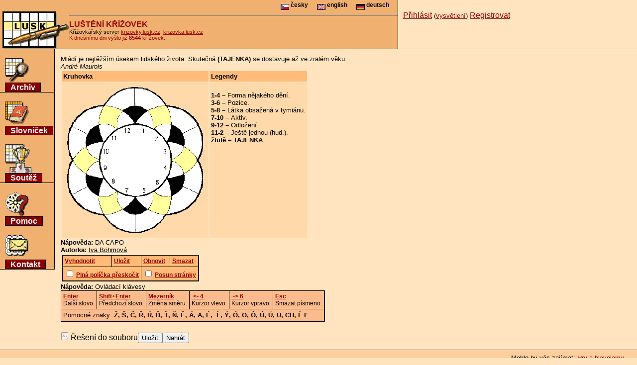

--- FILE ---
content_type: text/html
request_url: http://lusk.cz/puzzle.php?id=7183
body_size: 9397
content:
<!DOCTYPE HTML PUBLIC "-//W3C//DTD HTML 3.2 Final//EN">
<html>
<head>
<meta http-equiv="Content-Type" content="text/html; charset=utf-8">
<meta name="keywords" content="Křížovka švédská, klasická, osmisměrka, doplňovačka. Křížovky švédské, klasické, osmisměrky, doplňovačky. Crossword puzzles.">
<meta name="description" content="Luštění křížovek on-line. Crossword puzzles on-line.">
<meta http-equiv='x-xrds-location' content='https://www.lusk.cz/xrds.xml'>
<title>Křížovky Křížovka</title>
<style type='text/css'>

.panel-table { border:solid black 1; }
.panel-label { font-size:9pt; font-weight:bold; background-color:cornsilk; border-style:solid; border-color:black; border-top-width:0; border-left-width:0; border-bottom-width:1px; border-right-width:1px; }
.panel-row { font-size:9pt; border-style:solid; border-color:gray; border-top-width:0; border-left-width:0; border-bottom-width:1px; border-right-width:1px; }

.panel-btn { border:solid black 1; text-decoration:none; padding-left:1em; padding-right:1em; color:black; font-weight:bold; font-size:9pt; background-color:silver; }
.panel-btn-disbl { border:solid lightgrey 1; text-decoration:none; padding-left:1em; padding-right:1em; color:lightgrey; font-weight:bold; font-size:9pt; background-color:#ededed; }

.edit { border:double black 1; background-color:navy; color:white; padding-left:5; padding-right:5; font-weight:bold; font-size:8pt; text-decoration:none; }
.edit:hover { background-color:white; color:navy; }

body {
    font-family: Arial CE, Arial, Helvetica CE, Helvetica, sans-serif;
}
.panel-table { border:solid black 1px; background-color:#FFD9A9; }
.panel-label, .lusk-header { font-size:9pt; font-weight:bold; background-color:#FFBB77; border-style:solid; border-color:black; border-top-width:0; border-left-width:0; border-bottom-width:1px; border-right-width:1px; }
.panel-row, .panel-title { font-size:9pt; border-style:solid; border-color:black; border-top-width:0; border-left-width:0; border-bottom-width:1px; border-right-width:1px; }
.panel-title { font-weight:bold; background-color:#ffa500; }
.lusk-header { color:white; background-color:#8b0000; }

.registration th {
    text-align:left;
    background-color: #FFBB77;
}
.registration th.label {
    background-color: #ffa500;
}
.registration div.note {
    font-size:80%;
    color:#444;
}
.registration input[type='text'] {
    width:30em;
}
span.required {
    font-size:120%;
    color:red;
}

ul.problem-type {
    padding-left:.2em;
}
ul.problem-type li {
    list-style-type: none;
}
ul.problem-type li div.note {
    padding-left:2em;
}

.nadpis { font-size: 10pt; color:#000000; }
.lusk-main, .lusk-narrative, .lusk-navod {font-family: Arial CE, Arial, Helvetica CE, Helvetica, sans-serif; font-size: 10pt; color:#000000; }
.lusk-menu { font-family: Arial CE, Arial, Helvetica CE, Helvetica, sans-serif; color:#990000; }
.lusk-menu:hover { color:#FF0000; }
.lusk-link {font-family: Arial CE, Arial, Helvetica CE, Helvetica, sans-serif; color:#000000; }
.lusk-link:hover { color:#FF0000; }
.lusk-letter-frame { 
	position:absolute;
	width:24px; height:24px;
	padding:0;
	margin:0;
	 }
.lusk-sudoku-number { 
    position:absolute;
    width:40px; height:40px;
    padding:0;
    margin:0;
     }
.lusk-letter, .lusk-sudoku-letter {font-family: Arial CE, Arial, Helvetica CE, Helvetica, sans-serif; 
	text-decoration:none; 
	color:black; 
	font-size: 12pt; 
	font-weight:bolder; 
	display:block;
	position:absolute; 
	width:24px; height:24px; 
	padding:0;
	margin:0;
	text-align:center;
	}

/* DEBUG cell position
.lusk-letter {
    border: 1px solid red;
}
#origin {
    border: 1px solid red;
}
*/

.lusk-sudoku-letter {
    left:6px; top:10px;
    font-size:20pt; 
    width:40px; height:40px; 
}
a.lusk-sudoku-letter {
    color:#ffa500;
}
a.lusk-sudoku-offer, a.lusk-sudoku-offer-off {
    font-family: Arial CE, Arial, Helvetica CE, Helvetica, sans-serif;
    font-weight: bold; text-decoration: none; 
    background-color:#8b0000;
    color: white; 
    padding:0 10px;
    border-width: 1px; 
    border: solid black 1px;
}
a.lusk-sudoku-offer-off {
    background-color:#afafaf;
}
.lusk-sudoku-cell-hint {
    position:absolute;
    width:50px;
    height:50px;
    color:#afafaf;
    font-size:11pt;
}
.lusk-sudoku-hint {
    background-color:#ffa500; /* word-select-cursor */
}
.lusk-sudoku-hint-off {
    background-color:#D5A52A;
}
.kakuro-clue {
    font-family: Arial CE, Arial, Helvetica CE, Helvetica, sans-serif;
    font-weight:bold;
    float:left;
    width:40px;
    text-align:left;
    padding-left:2px;
}
.kakuro-clue span {
    text-align:right;
    display:block;
    margin-bottom:2px;
}
#centrum .kakuro-clue, #les .kakuro-clue, #pes .kakuro-clue {
    color:#fff;
}


.cleaner {
	clear:both;
	height:1px;
	font-size:1px;
	border:none;
	margin:0; padding:0;
	background:transparent;
	}
.float-legend-frame { padding:0 6px 6px 0; background-image: url('img/shadow.gif'); }
.float-legend {
	font-family: Arial CE, Arial, Helvetica CE, Helvetica, sans-serif;
	font-weight:bold;
	border:solid black 1px;
	padding:2px 12px 2px 12px;
    white-space:nowrap;
	}
table.float-legend td {
    text-align:center;
}

.float-close {
    text-align:right;
    background-color:#8b0000;
}
.float-close a {
    color:#fff;
    text-decoration:none;
}

#result-wnd {
	font-family: Arial CE, Arial, Helvetica CE, Helvetica, sans-serif;
	background-color:#fff;
	border:solid gray 1px;
	padding:16px;
	}
.result-close { 
	display:block;
	padding:2px 10px 2px 10px;
	border:solid darkgray 1px;
	text-align:center;
	text-decoration:none;
	font-size:80%;
	margin-top:16px;
	 }

a.lusk-clue {font-family: Arial CE, Arial, Helvetica CE, Helvetica, sans-serif; font-size: 10pt; text-decoration:none; color:#000000; }
a.lusk-clue:hover { text-decoration: underline; color:#FF0000; }
a.lusk-clue-image { color:black; margin:0 8px 8px 0; display:block; float:left; }
a.lusk-clue-image:hover { color:red; }
.lusk-clue-image-sep { position:relative; float:left; font-weight:bold; top:2px; left:14px; }
.lusk-clue-image-frm { float:left; white-space:nowrap; margin-bottom:8px; }
.lusk-td { font-family: Arial CE, Arial, Helvetica CE, Helvetica, sans-serif; }
.lusk-nums {font-family: Arial CE, Arial, Helvetica CE, Helvetica, sans-serif; font-size: 10pt; font-weight: bold; color:#000000; }
#pane { position:absolute; z-index:999; cursor: move; }
#hidin { position:absolute; left:-100px }
.nmbr { font-size: 8pt; font-weight: bold; }

a.solution { font-family: monospace; font-size: 8pt; text-decoration:none; color:#000000; }
a.solution:hover { background-color:#8b0000; color:white; }

.lusk-table {font-family: Arial CE, Arial, Helvetica CE, Helvetica, sans-serif; font-size:9pt; border:solid #000000 1pt; }
.lusk-row, .lusk-label, .lusk-header { border-style:solid; border-color:#000000; border-top-width:0; border-left-width:0; border-bottom-width:1px; border-right-width:1px; }
.lusk-label { background-color:#FFBB77; font-weight:bold; }
.lusk-header { font-weight:bold; color:white; background-color:#990000; }

.msg-ok { color:green; font-family: Arial CE, Arial, Helvetica CE, Helvetica, sans-serif; }
.msg-error { color:red; font-family: Arial CE, Arial, Helvetica CE, Helvetica, sans-serif; }
.msg-info { color:#D07600; font-family: Arial CE, Arial, Helvetica CE, Helvetica, sans-serif; }

ul.messagelist, ul.messagelist {
    padding:0; /* 0 0 5px 0 */
    margin:0; /* 0 1px 0 1px */
}
ul.messagelist li, ul.messagelist li {
    /* font-size:12px; */
    display:block;
    padding:4px 5px 4px 25px;
    margin:0; /* 0 0 3px 0 */
    border-bottom:1px solid black;
    color:#666;
    background:#ffc url(/img/icon_success.gif) 5px .3em no-repeat;
}
ul.errorlist, ul.errorlist {
    margin:0 !important; /* 0 1px 0 1px */
    padding:0 !important;
}
.errorlist li, .errorlist li {
    /* font-size:12px !important; */
    list-style-type: none;
    display:block;
    padding:4px 5px 4px 25px;
    margin:0; /* 0 0 3px 0 */
    /* border:1px solid red; */ 
    border-bottom:1px solid black;
    color:white;
    background:red url(/img/icon_alert.gif) 5px .3em no-repeat;
}
.errorlist a {
    color:yellow;
}
.errorlist a:hover {
    color:black;
}

button.mojeid, img.black {
  background-color: black;
}
button.google, img.white {
  background-color: white;
}
.auth-button {
    border:1px solid black;
}
.hidden {visibility:hidden;}

.lusk-small { font-size: 8pt; }
.lusk-note { font-size:80%; }
.lusk-clue-button { background-color:#ffa500; font-family:monospace; font-weight:bold; }
.lusk-label-impact { font-family:Impact, sans-serif; color:white; font-size:16pt; text-transform:uppercase; }
.lusk-menu-btn, .lusk-menu-btngreen { 
	display:block;
	border:solid gray 1px; 
	background-color:white;
	background-image:url(http://www.lusk.cz/puzzles/letters/btngray-bgr.gif); 
	background-repeat:repeat-x;
	padding: 2px 8px 2px 8px;
	margin:6px; 
	color:black;
	text-decoration:none; 
	font-weight:normal;
	}
.lusk-menu-btn:hover { background-image:url(http://www.lusk.cz/puzzles/letters/btngray-bgr-on.gif); }
.lusk-menu-btngreen { background-image:url(http://www.lusk.cz/puzzles/letters/btngreen-bgr.gif); }
.lusk-menu-btngreen:hover { background-image:url(http://www.lusk.cz/puzzles/letters/btngreen-bgr-on.gif); }
.lusk-pattern-image { position:absolute; }
.lusk-table-pink { font-family: Arial CE, Arial, Helvetica CE, Helvetica, sans-serif; font-size:9pt; }
.lusk-menu-pink { font-family: Arial CE, Arial, Helvetica CE, Helvetica, sans-serif; color:#FF0768; }
.lusk-menu-pink:hover { color:#FF0000; }
.lusk-solutionpicture-pattern { border:solid black 1px; }

#footer {
    font-family: Arial CE, Arial, Helvetica CE, Helvetica, sans-serif;
    font-size:80%;
    border-top:solid 1px gray;
    padding:.6em 2em;
    margin-bottom:0;
    background-color:#FFCE9D;
}

table.lusk-puzzles-list {
    border:solid #213445 4px;
    border-collapse:collapse;
}
.lusk-puzzles-list th, .lusk-puzzles-list td {
    border:solid #213445 1px;
    padding:0.2em 1em;
}
.lusk-puzzles-list th {
    background-color:silver;
    text-align:left;
    border-bottom-width:3px;
}
.lusk-puzzles-list tr.not-issued td {
    background-color:lightgray;
}
.lusk-puzzles-list tr.solved td, .lusk-puzzles-list tr.odd td {
    background-color:#FFBB77;
}

.obsolete, .obsolete a {
    color:#505050; /*#939393*/
}
.obsolete a:hover {
    color:black;
}

#archive  {
    background-color:whitesmoke;
}
#archive table.lusk-puzzles-list {
    background-color:white;
}
#archive .lusk-puzzles-list th {
    background-color:silver;
}
#archive .lusk-puzzles-list tr.notissued td {
    background-color:pink;
}
#archive table.all th {
    background-color:lightgreen;
}

.czlusk-table {
    font-size:90%;
    border:solid 1px black;
    border-collapse:collapse;
}

.czlusk-table th, .czlusk-table td {
    padding:.3em .6em;
    border-right:solid 1px black;
    border-bottom:solid 1px black;
}
.czlusk-table th {
    color:white;
    background-color:#990000;
}
.czlusk-table td {
    background-color:#FFCE9D;
}
.czlusk-table span.found {
    color:red;
}

.czlusk-table td.puzzle-word {
    font-family:monospace;
}

.spread {
    padding:.6em;
}

ul.dictform-examples {
    margin-top:0;
    margin-bottom:0;
    list-style: none;
}

input[name=legenda] {
    width:20em;
}

.pagination {
    font-size:80%;
}

.draggable {
	position: absolute;
	cursor: move;
}

.information {
    font-weight:normal;
    font-size:90%;
}

a.white-link {
    color:white;
    font-weight:bold;
    text-decoration:none;
}

a.white-link:hover {
    color:#FF7B7B;
}

.to-right {
    float:right;
    display:block;
    padding-right:1em;
}

#id_debug_cookies {
    color:#FFE4BF;
}
#id_debug_frame {
    font-size:90%;
}
#id_debug_frame pre {
    border:solid 1px red;
    padding:1em;
    margin:1em auto;
}

ul.nav-menu {
    float: left;
    list-style: none;
    padding:0;
    margin:0;
    margin-bottom:1em;
}
ul.nav-menu li {
    float: left;
    margin: 0 0.15em;
}
ul.nav-menu li a {
    background: url(/img/css-nav.gif) #fff bottom left repeat-x;
    height: 1.8em;
    line-height: 1.8em;
    float: left;
    width: 6em;
    display: block;
    border: 0.1em solid #dcdce9;
    color: #0d2474;
    text-decoration: none;
    text-align: center;
}
ul.nav-menu li a.selected {
    font-weight:bold;
    background: url(/img/css-nav-on.gif) #fff top left repeat-x;
}
/* Hide from IE5-Mac */
ul.nav-menu li a {
    float: none
}
/* End hide *
ul.nav-menu {
    width:30em
} */

ul.lusk-submenu {
    float: left;
    list-style: none;
    padding:0;
    margin:0;
}
ul.lusk-submenu li {
    float: left;
    margin: 0 .15em .2em .15em;
}
ul.lusk-submenu li a {
    padding:.2em .6em;
    text-decoration:none;
    display:block;
    background-color:#FFBB77;
}

.debug {
    width:600px;
    overflow:auto;
    background-color:white;
    padding:1em;
    border:1px solid gray;
}

.issue .question-label {
    border-top:1px dotted #990000;
}
.issue .question {
    color:#990000;
}

img.lusk-photo {
    margin:.4em auto;
    border:2px solid #FFBB77;
}
a.content {
    text-decoration:none;
}

ul.pagination {
    float: left;
    list-style: none;
    padding-left:0;
    font-size:70%;
}
ul.pagination li {
    float: left;
    margin: 0 0.15em;
}

ul.pagination li a {
    display:block;
    padding:.1em .6em;
    text-decoration:none;
	border:solid gray 1px;
	background-color:white;
    background-image:url(http://www.lusk.cz/puzzles/letters/btngray-bgr.gif);
}
ul.pagination li a:hover {
    background-image:url(http://www.lusk.cz/puzzles/letters/btngray-bgr-on.gif);
}
ul.pagination div {
    margin:auto .6em;
    padding-top:.2em;
    font-style:italic;
}

.debug-pattern {
    border:solid 1px red;
    padding: 1em;
    margin: 1em auto;
    background-color: white;
    color: black;
}
.debug-pattern .pattern-error {
    font-weight: bold;
    background-color: pink;
    color: red;
}
</style>
<script type='text/javascript'>
function on_load_lusk_puzzle() {}
function myClick() {}
function toggleLogin() {
	if (document.getElementById("login-frame").className.length)
		document.getElementById("login-frame").className = "";
	else
		document.getElementById("login-frame").className = "hidden";
}
</script>
<style type='text/css'>
body { margin:0; }
.lusk-text, .lusk-main, .lusk-title, .lusk-button, .lusk-button-on, .lusk-help, .nmbr {font-family: Arial CE, Arial, Helvetica CE, Helvetica, sans-serif; }
.lusk-main { font-size:10pt; }
a.menu, a.menu2 {font-family: Arial CE, Arial, Helvetica CE, Helvetica, sans-serif; font-weight: bold; text-decoration: none; background-color: #8b0000; color: white; padding-left: 10px; padding-right: 10px; border-width: 1px; border: solid black 1px; width: 100% }
a.menu:hover, a.menu2:hover { color: #8b0000; background-color: white; border: solid black 1px; }
a.menu2 { font-size:8pt; }
a.lusk-flg { color: #000000; }
a.lusk-flg:hover { color: red; }
a.lusk-flag {font-family: Arial CE, Arial, Helvetica CE, Helvetica, sans-serif; color:#000000; text-decoration:none; font-size:9pt; font-weight:bold; }
a.lusk-flag:hover { color:red; background-color:#8b0000; color:white; }
a:hover { color: #FF0000; }
INPUT.btnWrd { background-color:#ffa500; font-family:monospace; font-weight:bold }
#hidin { position:absolute; left:-50px; }
.lusk-small {font-family: Arial CE, Arial, Helvetica CE, Helvetica, sans-serif; font-size:8pt; }
.lusk-title { color:#8b0000; }
.lusk-button, .lusk-button-on { border-top:solid whitesmoke 2px; border-left:solid whitesmoke 2px; border-bottom:solid black 2px; border-right:solid gray 2px; text-decoration:none; padding-left:6px; padding-right:6px; }
.lusk-button { background-color:#ffa500; }
.lusk-button-on { background-color:yellow; font-weight:bold; }
.lusk-button:hover { background-color:yellow; }
.lusk-help { display:block; background-color:whitesmoke; border:solid gray 1px; font-size:9pt; padding:3px; }
.formpad { margin:0px; }
</style>
</head>
<body text="#000000" bgcolor="#FFE4BF" link="#990000" vlink="#990000" alink="#FF0000" onload="on_load_lusk_puzzle()" onclick='myClick()'>
<table border='0' cellpadding='0' cellspacing='0' width='100%'>

<tr>
<td bgcolor='#F0B070' height='10' align='right' colspan='3'>
<!-- flags -->
<table>
<tr>
<td><a href='/puzzle.php?lang=cz&amp;id=7183' class='lusk-flag'><img src='/img/vlajka_cz.gif' width='15' height='10' align='middle' alt='česky'   border='1' class='lusk-flg' /> česky</a></td><td width=10></td>
<td><a href='/puzzle.php?lang=en&amp;id=7183' class='lusk-flag'><img src='/img/vlajka_en.gif' width='15' height='10' align='middle' alt='english' border='1' class='lusk-flg' /> english</a></td><td width=10></td>
<td><a href='/puzzle.php?lang=de&amp;id=7183' class='lusk-flag'><img src='/img/vlajka_de.gif' width='15' height='10' align='middle' alt='deutsch' border='1' class='lusk-flg' /> deutsch</a></td><td width=10></td>
</tr>
</table>
<!-- flags -->
</td>
<td bgcolor='black' width='1'><img src='puzzles/letters/pe.gif' width='1' alt='' /></td>
<td><img src='puzzles/letters/pe.gif' width='0' height='0' alt='' /></td>
<td rowspan="2" width='470'>
<a href="javascript:toggleLogin()">Přihlásit</a> <span class="lusk-note">(<a href="/explain-authentication" title="Vysvětlení co znamená přihlášení přes účet u jiné služby.">vysvětlení</a>)</span> <a href="/registration">Registrovat</a><div id="login-frame" class="login-frame hidden"><a href="https://lusk.cz/login.php" title="Přihlásit se přes Lusk.cz"><img src="/img/logo-lusk.cz.png" width="100" height="30" alt="Lusk.cz"></a>
<a href="/google-auth.php" title="Máte-li účet na Google.com, můžete se přes něj přihlásit."><img class="white auth-button" src="/img/logo-google.com.png" width="100" height="30" alt="Google.com"></a>
<a href="https://lusk.cz/authenticate.php?provider=mojeid.cz" title="Máte-li účet na MojeID.cz, můžete se přes něj přihlásit."><img class="black auth-button" src="/img/logo-mojeid.cz.png" width="100" height="30" alt="MojeID.cz"></a>
<a href="javascript:alert('Litujeme, ale Seznam.cz možnost přihlašování přes svůj mail zrušil. Přihlašte se jiným způsobem.')" title="Seznam.cz přihlašování zrušil."><img style="background-color: gray" class="auth-button" src="/img/logo-seznam.cz-disabled.png" width="100" height="30" alt="Seznam.cz"></a>
</td>
</div></td>
</tr>

<tr valign='top'>
<td bgcolor='#F0B070' width='5'><img src='puzzles/letters/pe.gif' width='0' height='0' alt='' /></td>
<td bgcolor='#F0B070' width='110'>
<a href='/index.php'><img src='/img/logo-lusk2.gif' width='134' height='75' border='0' alt='LUSK Luštění křížovek on-line.' /></a>
</td>
<td bgcolor='#F0B070' valign='top'>
<hr noshade style='color:#000' size='1' />
<font class='lusk-menu' style='font-weight:bold; font-size:12pt'>LUŠTĚNÍ KŘÍŽOVEK</font><br />
<font class='lusk-small'>Křížovkářský server <a href='http://krizovky.lusk.cz'>krizovky.lusk.cz</a>, <a href='http://krizovka.lusk.cz'>krizovka.lusk.cz</a>
</font><br />

<font class='lusk-menu' style='font-size:8pt'>K dnešnímu dni vyšlo již <b>8544</b> křížovek.</font>

</td>
<td bgcolor='black' width=1><img src='puzzles/letters/pe.gif' width='1' alt='' /></td>
<td width=10><img src='puzzles/letters/pe.gif' width='0' height='0' alt='' /></td>
</tr>


<tr>
<td colspan='7' bgcolor='black' height=1><img src='puzzles/letters/pe.gif' height='1' alt='' /></td>
</tr>

</table>
<!-- menu begin -->
<table cellpadding='0' cellspacing='0' width='110' align='left' border='0'>

<tr>
<td width='10'  bgcolor='#F0B070'><img src='puzzles/letters/pe.gif' width='0' height='0' alt='' /></td>
<td width='115' bgcolor='#F0B070'>
<br>
<a href='/archiv.php'><img src="/img/menu0.gif" width='50' height='50' alt="Hledat v archivu křížovek" border='0' /></a>
<a href='/archiv.php' class='menu'>Archiv</a>
</td>
<td bgcolor='black' width='1'><img src='puzzles/letters/pe.gif' width='0' alt='' /></td>
</tr>

<tr>
<td colspan='3' bgcolor='black' height='1'><img src='puzzles/letters/pe.gif' height='0' alt='' /></td>
</tr>
<tr>
<td bgcolor='#F0B070'><img src='puzzles/letters/pe.gif' width='0' height='0' alt='' /></td>
<td bgcolor='#F0B070'>
<br>
<a href='/slovnicek.php' ><img src="/img/menu1.gif" width='50' height='50' alt="Slovníček pomůže s neznámými slovy." border='0' /></a>
<a href='/slovnicek.php'  class='menu'>Slovníček</a>
</td>
<td bgcolor='black' width='1'><img src='puzzles/letters/pe.gif' width='0' alt='' /></td>
</tr>
<tr>
<td width='10'  bgcolor='#F0B070'><img src='puzzles/letters/pe.gif' width='0' height='0' alt='' /></td>
<td width='115' bgcolor='#F0B070'>
<br>
<a href='/competition.php'><img src="/img/menu_soutez.gif" width='60' height='59' alt="Soutěž" border='0' /></a>
<a href='/competition.php' class='menu'>Soutěž</a>
</td>
<td bgcolor='black' width=1><img src='puzzles/letters/pe.gif' width='0' alt='' /></td>
</tr>
<tr><td colspan=3 bgcolor='black' height=1><img src='puzzles/letters/pe.gif' height='0' alt='' /></td>
</tr>
<tr>
<td bgcolor='#F0B070'><img src='puzzles/letters/pe.gif' width='0' height='0' alt='' /></td>
<td bgcolor='#F0B070'>
<br>
<a href='/help.php'><img src="/img/menu2.gif" width='50' height='50' alt="Návod jak luštit online" border='0' /></a>
<a href='/help.php' class='menu'>Pomoc</a>
</td>

<td bgcolor='black' width=1><img src='puzzles/letters/pe.gif' width='0' alt='' /></td>
</tr>

<tr><td colspan=3 bgcolor='black' height=1><img src='puzzles/letters/pe.gif' height='0' alt='' /></td>
</tr>
<tr>
<td bgcolor='#F0B070'><img src='puzzles/letters/pe.gif' width='0' height='0' alt='' /></td>
<td bgcolor='#F0B070'>
<br>
<a href='/kontakt.php'><img src="/img/menu4.gif" width='50' height='50' alt="Kontakt na autory" border='0' /></a>
<a href='/kontakt.php' class='menu'>Kontakt</a>

</td>
<td bgcolor='black' width=1><img src='puzzles/letters/pe.gif' width='0' alt='' /></td>
</tr>

<tr>
<td colspan=3 bgcolor='black' height=1><img src='puzzles/letters/pe.gif' width='1' alt='' /></td>
</tr>

</table>
<!-- menu end -->

<table cellpadding=10>
<tr>
<td>

<noscript>
<table>
<TR VALIGN=TOP BGCOLOR="#FFBB77"><td>
<FONT FACE="Arial CE">
<b>POZOR!</b> Tato stránka používá <b>JavaScript.</b><br>Je nutné, abyste zapnuli používání JavaScriptu ve vašem prohlížeči, jinak nebude stránka fungovat.<br><b>Zapněte JavaScript:</b></FONT><blockquote>
<FONT FACE="Arial CE" size=-1><b>Netscape:</b> Edit/Preferences.../Advanced/Enable JavaScript</FONT><br>
<FONT FACE="Arial CE" size=-1><b>MS Explorer:</b> Nástroje/ Možnosti sítě Internet.../ Zabezpečení/ Síť internet/ Vlastní úroveň/ Skriptování/ Aktivní skriptování/ Zapnout
</FONT>
</blockquote>
<FONT FACE="Arial CE"><b>Reload.</b></FONT>
</td></tr></table>
</noscript>
<!-- page begin -->
<div id='hidin'>
<form name='data' onSubmit='nextword(event); return false;' action=''>
<input id='inchar' onkeypress='hkeypress(event)' size='1' style='width:1;' />
</form>
</div>
<script type='text/javascript'>
lang = "cz";
colBgr = "#FFCE9D";
colSel = "#ffa500";
colBtnOf = "#ffa500";
colBtnOn = "yellow";
colLegOf = "gold";
colLegOn = "lightgreen";
colClueImg = "#FFFFFF";
cell_owr_col = "red";
image_path = 'http://lusk.cz/';
result_picture = 'http://lusk.cz/';
solution_picture = 'empty';
cookie_path = '/';
page_location = 'http://lusk.cz/puzzle.php?id=7183';
</script>
<script type='text/javascript' src='/js/MochiKit/MochiKit.js'></script>
<script type='text/javascript' src='/main-script7-utf8.js'></script>
<script type='text/javascript' src='/js/draggable-panel.js'></script>
<script type='text/javascript' src='/js/webtoolkit.sha1.js'></script>
<script type='text/javascript' src='/js/cookies.js'></script>
<script type="text/javascript" src="/js/competition.js"></script>
<script type='text/javascript' src='/js/FileSaver.min.js'></script>
<script type='text/javascript'>
pzwType = "";
puzzleID = 7183;
userID = 0;
lusk_competition = "yes";
adjustcells_type = 2;
docName = 'puzzle7183';
sp = "0;0,5,6;0;0;0,1,6;0;1;1;1;1,2,6;1;2;2;2;2,3,6;2;3;3;3;3,4,6;3;4;4;4;4,5,6;4;5;5;5;5";
arp = sp.split(";");
cl = new Array(arp.length);
for(i=0; i < arp.length; i++) { cl[i] = new Cell(i, arp[i]) }
sp = "0,1,2,3,4,5;6,4,7,8,9,10;11,9,12,13,14,15;16,14,17,18,19,20;21,19,22,23,24,25;26,24,27,28,1,29;1,4,9,14,19,24";
apz = new Array("3980cf4e11353fd124d0809308747abb44b14005","13a43765c3544e757e9e959ea5fe5f363eb662b2","606afe06d947fd5934784bf7abd0d9339ae98ef6","84d7220568ea4d1f8ff68292d8b56bbff862b771","05c53e4cd4267b84449bf5afe11999baf7f364f4","81afd3317dd7377199b236c2ec64058872856c6d","945dbce46a7904ce02317bafe244eb28f86a45fb");
fgrp = 'b97c25f8c38fd033a031d226f2f658e720262614';
fgph = '0cc9d874b391bb585f102d752f3c1760bbf8a046';
arp = sp.split(";");
wr = new Array(apz.length);
for(i=0; i < apz.length; i++) { wr[i] = new Word(i, arp[i], apz[i]) }
wr[6].bRiddle = true;
</script>
<font class='lusk-narrative'>
Mládí je nejtěžším úsekem lidského života. Skutečná <strong>(TAJENKA)</strong> se dostavuje až ve zralém věku.<br />
<i>André Maurois</i></font>
<table cellpadding='3'>
<tr valign='top'>
<td bgcolor='#FFBB77'><font class='lusk-main'><strong id='puzzle_label'>Kruhovka</strong></font></td>
<td bgcolor='#FFBB77'><font class='lusk-main'><strong>Legendy</strong></font></td>
</tr>
<tr valign='top' bgcolor="#FFD9A9">
<td>
<div style="position:relative;" id="origin">
<!-- křížovka -->
<img src='http://lusk.cz/puzzles/letters/kruhovka.gif' height='306' width='289' alt=''/>
<!-- křížovka -->
<div class='lusk-letter-frame' id='c0' onmouseover='setmover("c0");' onmouseout='setmout("c0");' style='left:152px; top:60px'><a href='javascript:on(0)' id='acell0' class='lusk-letter'><font size='+1'><strong>&nbsp;&nbsp;&nbsp;&nbsp;&nbsp;</strong></font></a></div>
<div class='lusk-letter-frame' id='c1' onmouseover='setmover("c1");' onmouseout='setmout("c1");' style='left:187px; top:54px'><a href='javascript:on(1)' id='acell1' class='lusk-letter'><font size='+1'><strong>&nbsp;&nbsp;&nbsp;&nbsp;&nbsp;</strong></font></a></div>
<div class='lusk-letter-frame' id='c2' onmouseover='setmover("c2");' onmouseout='setmout("c2");' style='left:227px; top:64px'><a href='javascript:on(2)' id='acell2' class='lusk-letter'><font size='+1'><strong>&nbsp;&nbsp;&nbsp;&nbsp;&nbsp;</strong></font></a></div>
<div class='lusk-letter-frame' id='c3' onmouseover='setmover("c3");' onmouseout='setmout("c3");' style='left:247px; top:99px'><a href='javascript:on(3)' id='acell3' class='lusk-letter'><font size='+1'><strong>&nbsp;&nbsp;&nbsp;&nbsp;&nbsp;</strong></font></a></div>
<div class='lusk-letter-frame' id='c4' onmouseover='setmover("c4");' onmouseout='setmout("c4");' style='left:237px; top:139px'><a href='javascript:on(4)' id='acell4' class='lusk-letter'><font size='+1'><strong>&nbsp;&nbsp;&nbsp;&nbsp;&nbsp;</strong></font></a></div>
<div class='lusk-letter-frame' id='c5' onmouseover='setmover("c5");' onmouseout='setmout("c5");' style='left:212px; top:159px'><a href='javascript:on(5)' id='acell5' class='lusk-letter'><font size='+1'><strong>&nbsp;&nbsp;&nbsp;&nbsp;&nbsp;</strong></font></a></div>
<div class='lusk-letter-frame' id='c6' onmouseover='setmover("c6");' onmouseout='setmout("c6");' style='left:212px; top:119px'><a href='javascript:on(6)' id='acell6' class='lusk-letter'><font size='+1'><strong>&nbsp;&nbsp;&nbsp;&nbsp;&nbsp;</strong></font></a></div>
<div class='lusk-letter-frame' id='c7' onmouseover='setmover("c7");' onmouseout='setmout("c7");' style='left:248px; top:184px'><a href='javascript:on(7)' id='acell7' class='lusk-letter'><font size='+1'><strong>&nbsp;&nbsp;&nbsp;&nbsp;&nbsp;</strong></font></a></div>
<div class='lusk-letter-frame' id='c8' onmouseover='setmover("c8");' onmouseout='setmout("c8");' style='left:227px; top:219px'><a href='javascript:on(8)' id='acell8' class='lusk-letter'><font size='+1'><strong>&nbsp;&nbsp;&nbsp;&nbsp;&nbsp;</strong></font></a></div>
<div class='lusk-letter-frame' id='c9' onmouseover='setmover("c9");' onmouseout='setmout("c9");' style='left:182px; top:229px'><a href='javascript:on(9)' id='acell9' class='lusk-letter'><font size='+1'><strong>&nbsp;&nbsp;&nbsp;&nbsp;&nbsp;</strong></font></a></div>
<div class='lusk-letter-frame' id='c10' onmouseover='setmover("c10");' onmouseout='setmout("c10");' style='left:152px; top:219px'><a href='javascript:on(10)' id='acell10' class='lusk-letter'><font size='+1'><strong>&nbsp;&nbsp;&nbsp;&nbsp;&nbsp;</strong></font></a></div>
<div class='lusk-letter-frame' id='c11' onmouseover='setmover("c11");' onmouseout='setmout("c11");' style='left:187px; top:199px'><a href='javascript:on(11)' id='acell11' class='lusk-letter'><font size='+1'><strong>&nbsp;&nbsp;&nbsp;&nbsp;&nbsp;</strong></font></a></div>
<div class='lusk-letter-frame' id='c12' onmouseover='setmover("c12");' onmouseout='setmout("c12");' style='left:157px; top:264px'><a href='javascript:on(12)' id='acell12' class='lusk-letter'><font size='+1'><strong>&nbsp;&nbsp;&nbsp;&nbsp;&nbsp;</strong></font></a></div>
<div class='lusk-letter-frame' id='c13' onmouseover='setmover("c13");' onmouseout='setmout("c13");' style='left:107px; top:262px'><a href='javascript:on(13)' id='acell13' class='lusk-letter'><font size='+1'><strong>&nbsp;&nbsp;&nbsp;&nbsp;&nbsp;</strong></font></a></div>
<div class='lusk-letter-frame' id='c14' onmouseover='setmover("c14");' onmouseout='setmout("c14");' style='left:82px; top:229px'><a href='javascript:on(14)' id='acell14' class='lusk-letter'><font size='+1'><strong>&nbsp;&nbsp;&nbsp;&nbsp;&nbsp;</strong></font></a></div>
<div class='lusk-letter-frame' id='c15' onmouseover='setmover("c15");' onmouseout='setmout("c15");' style='left:77px; top:199px'><a href='javascript:on(15)' id='acell15' class='lusk-letter'><font size='+1'><strong>&nbsp;&nbsp;&nbsp;&nbsp;&nbsp;</strong></font></a></div>
<div class='lusk-letter-frame' id='c16' onmouseover='setmover("c16");' onmouseout='setmout("c16");' style='left:112px; top:219px'><a href='javascript:on(16)' id='acell16' class='lusk-letter'><font size='+1'><strong>&nbsp;&nbsp;&nbsp;&nbsp;&nbsp;</strong></font></a></div>
<div class='lusk-letter-frame' id='c17' onmouseover='setmover("c17");' onmouseout='setmout("c17");' style='left:37px; top:219px'><a href='javascript:on(17)' id='acell17' class='lusk-letter'><font size='+1'><strong>&nbsp;&nbsp;&nbsp;&nbsp;&nbsp;</strong></font></a></div>
<div class='lusk-letter-frame' id='c18' onmouseover='setmover("c18");' onmouseout='setmout("c18");' style='left:17px; top:184px'><a href='javascript:on(18)' id='acell18' class='lusk-letter'><font size='+1'><strong>&nbsp;&nbsp;&nbsp;&nbsp;&nbsp;</strong></font></a></div>
<div class='lusk-letter-frame' id='c19' onmouseover='setmover("c19");' onmouseout='setmout("c19");' style='left:27px; top:139px'><a href='javascript:on(19)' id='acell19' class='lusk-letter'><font size='+1'><strong>&nbsp;&nbsp;&nbsp;&nbsp;&nbsp;</strong></font></a></div>
<div class='lusk-letter-frame' id='c20' onmouseover='setmover("c20");' onmouseout='setmout("c20");' style='left:52px; top:119px'><a href='javascript:on(20)' id='acell20' class='lusk-letter'><font size='+1'><strong>&nbsp;&nbsp;&nbsp;&nbsp;&nbsp;</strong></font></a></div>
<div class='lusk-letter-frame' id='c21' onmouseover='setmover("c21");' onmouseout='setmout("c21");' style='left:52px; top:159px'><a href='javascript:on(21)' id='acell21' class='lusk-letter'><font size='+1'><strong>&nbsp;&nbsp;&nbsp;&nbsp;&nbsp;</strong></font></a></div>
<div class='lusk-letter-frame' id='c22' onmouseover='setmover("c22");' onmouseout='setmout("c22");' style='left:17px; top:99px'><a href='javascript:on(22)' id='acell22' class='lusk-letter'><font size='+1'><strong>&nbsp;&nbsp;&nbsp;&nbsp;&nbsp;</strong></font></a></div>
<div class='lusk-letter-frame' id='c23' onmouseover='setmover("c23");' onmouseout='setmout("c23");' style='left:37px; top:64px'><a href='javascript:on(23)' id='acell23' class='lusk-letter'><font size='+1'><strong>&nbsp;&nbsp;&nbsp;&nbsp;&nbsp;</strong></font></a></div>
<div class='lusk-letter-frame' id='c24' onmouseover='setmover("c24");' onmouseout='setmout("c24");' style='left:82px; top:54px'><a href='javascript:on(24)' id='acell24' class='lusk-letter'><font size='+1'><strong>&nbsp;&nbsp;&nbsp;&nbsp;&nbsp;</strong></font></a></div>
<div class='lusk-letter-frame' id='c25' onmouseover='setmover("c25");' onmouseout='setmout("c25");' style='left:112px; top:60px'><a href='javascript:on(25)' id='acell25' class='lusk-letter'><font size='+1'><strong>&nbsp;&nbsp;&nbsp;&nbsp;&nbsp;</strong></font></a></div>
<div class='lusk-letter-frame' id='c26' onmouseover='setmover("c26");' onmouseout='setmout("c26");' style='left:77px; top:84px'><a href='javascript:on(26)' id='acell26' class='lusk-letter'><font size='+1'><strong>&nbsp;&nbsp;&nbsp;&nbsp;&nbsp;</strong></font></a></div>
<div class='lusk-letter-frame' id='c27' onmouseover='setmover("c27");' onmouseout='setmout("c27");' style='left:110px; top:19px'><a href='javascript:on(27)' id='acell27' class='lusk-letter'><font size='+1'><strong>&nbsp;&nbsp;&nbsp;&nbsp;&nbsp;</strong></font></a></div>
<div class='lusk-letter-frame' id='c28' onmouseover='setmover("c28");' onmouseout='setmout("c28");' style='left:157px; top:19px'><a href='javascript:on(28)' id='acell28' class='lusk-letter'><font size='+1'><strong>&nbsp;&nbsp;&nbsp;&nbsp;&nbsp;</strong></font></a></div>
<div class='lusk-letter-frame' id='c29' onmouseover='setmover("c29");' onmouseout='setmout("c29");' style='left:187px; top:84px'><a href='javascript:on(29)' id='acell29' class='lusk-letter'><font size='+1'><strong>&nbsp;&nbsp;&nbsp;&nbsp;&nbsp;</strong></font></a></div>
</div>
</td>
<td class='lusk-main'>
<strong> </strong><br /><strong style="white-space:nowrap">1-4&nbsp;&ndash;&nbsp;</strong><a href="javascript:legend(0)" id='lg0' czlusk:clue='forma nějakého dění' class="lusk-clue">Forma nějakého dění</a>.<br />
<strong style="white-space:nowrap">3-6&nbsp;&ndash;&nbsp;</strong><a href="javascript:legend(1)" id='lg1' czlusk:clue='pozice' class="lusk-clue">Pozice</a>.<br />
<strong style="white-space:nowrap">5-8&nbsp;&ndash;&nbsp;</strong><a href="javascript:legend(2)" id='lg2' czlusk:clue='látka obsažená v tymiánu' class="lusk-clue">Látka obsažená v tymiánu</a>.<br />
<strong style="white-space:nowrap">7-10&nbsp;&ndash;&nbsp;</strong><a href="javascript:legend(3)" id='lg3' czlusk:clue='aktiv' class="lusk-clue">Aktiv</a>.<br />
<strong style="white-space:nowrap">9-12&nbsp;&ndash;&nbsp;</strong><a href="javascript:legend(4)" id='lg4' czlusk:clue='odložení' class="lusk-clue">Odložení</a>.<br />
<strong style="white-space:nowrap">11-2&nbsp;&ndash;&nbsp;</strong><a href="javascript:legend(5)" id='lg5' czlusk:clue='ještě jednou (hud.)' class="lusk-clue">Ještě jednou (hud.)</a>.<br />
<strong style="white-space:nowrap">žlutě&nbsp;&ndash;&nbsp;</strong><a href="javascript:legend(6)" id='lg6' czlusk:clue='<strong>TAJENKA</strong>' class="lusk-clue"><strong>TAJENKA</strong></a>.<br/>
</td>
</tr></table>
<font class='lusk-main'><strong>Nápověda:</strong> DA CAPO</font>
<br/>
<font class='lusk-main'><strong>Autorka:</strong> <a href='mailto:iva.bohmova@seznam.cz' class='lusk-link'>Iva Böhmová</a></font>
<div id='pane' class='draggable'></div>
<form name='fill' action=''>
<table><tr valign='top'><td>
<table border='0' cellspacing='0' cellpadding='4' class='lusk-table'>
<tr bgcolor="#FFBB77">
<td class='lusk-row'><a href="javascript:check()" class='lusk-menu'><strong>Vyhodnotit</strong></a></td>
<td class='lusk-row'><a id='btn_save_status' href="javascript:save_state()" class='lusk-menu'><strong>Uložit</strong></a><input type="hidden" name="time" value="30"/></td>
<td class='lusk-row'><a id='btn_load_status' href="javascript:load_state()" class='lusk-menu'><strong>Obnovit</strong></a></td>
<td class='lusk-row'><a href="javascript:clearPuzzle()" class='lusk-menu'><strong>Smazat</strong></a></td>
</tr>
<tr bgcolor="#FFBB77">
<td class='lusk-row' colspan=2><input type='checkbox' name="jump"/> <a href="javascript:help(7)" class='lusk-menu'><strong>Plná políčka přeskočit</strong></a></td>
<td class='lusk-row' colspan=2><input type='checkbox' name="pgscroll"/> <a href="javascript:help(6)" class='lusk-menu'><strong>Posun stránky</strong></a></td>
</tr>
</table>
</td>
</tr></table>
<font class='lusk-navod'><strong>Nápověda:</strong> Ovládací klávesy</font>
<table cellspacing=0 cellpadding=4 border=0 class='lusk-table'>
<tr bgcolor="#FBBB8C">
<td class="lusk-row"><strong><a href="javascript:help(1)" class='lusk-menu'>Enter</a></strong><br/>Další slovo.</td>
<td class="lusk-row"><strong><a href="javascript:help(2)" class='lusk-menu'>Shift+Enter</a></strong><br/>Předchozí slovo.</td>
<td class="lusk-row"><strong><a href="javascript:help(3)" class='lusk-menu'>Mezerník</a></strong><br/>Změna směru.</td>
<td class="lusk-row"><strong><a href="javascript:help(4)" class='lusk-menu'>&nbsp;&lt;-&nbsp;4</a></strong><br/>Kurzor vlevo.</td>
<td class="lusk-row"><strong><a href="javascript:help(5)" class='lusk-menu'>&nbsp;-&gt;&nbsp;6</a></strong><br/>Kurzor vpravo.</td>
<td class="lusk-row"><strong><a href="javascript:help(10)" class='lusk-menu'>Esc</a></strong><br/>Smazat písmeno.</td>
</tr>
<tr><td bgcolor="#FBBB8C" colspan=6 class="lusk-row">
<font class="lusk-navod">
	<a href="javascript:help(0)" class="lusk-link">Pomocné</a> znaky: 
	<strong>

	<a href="javascript:inlet('Ž')" class="lusk-link">Ž</a>, 
	<a href="javascript:inlet('Š')" class="lusk-link">Š</a>, 
	<a href="javascript:inlet('Č')" class="lusk-link">Č</a>, 
	<a href="javascript:inlet('Ř')" class="lusk-link">Ř</a>,
	<a href="javascript:inlet('Ŕ')" class="lusk-link">Ŕ</a>,
	<a href="javascript:inlet('Ď')" class="lusk-link">Ď</a>, 
	<a href="javascript:inlet('Ť')" class="lusk-link">Ť</a>, 
	<a href="javascript:inlet('Ň')" class="lusk-link">Ň</a>, 
	<a href="javascript:inlet('Ě')" class="lusk-link">Ě</a>, 

	<a href="javascript:inlet('Á')" class="lusk-link">Á</a>,
	<a href="javascript:inlet('Ä')" class="lusk-link">Ä</a>,
	<a href="javascript:inlet('É')" class="lusk-link">É</a>, 
	<a href="javascript:inlet('Í')" class="lusk-link">&nbsp;Í&nbsp;</a>, 
	<a href="javascript:inlet('Ý')" class="lusk-link">Ý</a>, 
	<a href="javascript:inlet('Ó')" class="lusk-link">Ó</a>,
	<a href="javascript:inlet('Ö')" class="lusk-link">Ö</a>,
	<a href="javascript:inlet('Ô')" class="lusk-link">Ô</a>,
	<a href="javascript:inlet('Ú')" class="lusk-link">Ú</a>, 
	<a href="javascript:inlet('Ů')" class="lusk-link">Ů</a>,
	<a href="javascript:inlet('Ü')" class="lusk-link">Ü</a>,

	<a href="javascript:inlet('CH')" class="lusk-link">CH</a>,
	<a href="javascript:inlet('Ĺ')" class="lusk-link">Ĺ</a>
	<a href="javascript:inlet('Ľ')" class="lusk-link">Ľ</a>

	</strong>
	</font></td></tr>
</table>
</form>
<div id="id-frame-upload-solution"><img src="/img/text-xml.png" width="16" height="16" alt="xml document" title="Soubor s řešením" />  Řešení do souboru<button id="id-save-into-file" onclick="save_solution_into_file()" title="Uložit řešení do souboru.">Uložit</button><form id="id-upload-puzzle-solution-form" method="post" enctype="multipart/form-data" style="display: inline"><button title="Nahrát řešení ze souboru." onclick="return toggle_upload_solution_file_form()">Nahrát</button><input type="file" id="id-saved-solution" name="puzzle_saved_solution" accept="text/xml" size="45" class="hidden" onchange="file_stolution_selected()"></from></div><script type="text/javascript">disable_saving_into_file()</script><!-- end page -->
</td>
</tr>

</table>

<script>
  (function(i,s,o,g,r,a,m){i['GoogleAnalyticsObject']=r;i[r]=i[r]||function(){
  (i[r].q=i[r].q||[]).push(arguments)},i[r].l=1*new Date();a=s.createElement(o),
  m=s.getElementsByTagName(o)[0];a.async=1;a.src=g;m.parentNode.insertBefore(a,m)
  })(window,document,'script','//www.google-analytics.com/analytics.js','ga');

  ga('create', 'UA-1964413-1', 'auto');
  ga('send', 'pageview');

</script>
<div class="cleaner"></div>
<div id="footer">
<div style="float:right">Mohlo by vás zajímat: <a href="http://creor.cz/" title="Dřevené, kovové aj. hlavolamy">Hry a hlavolamy</a></div>
&nbsp;
</div>
</body>
</html>


--- FILE ---
content_type: application/javascript
request_url: http://lusk.cz/js/MochiKit/Position.js
body_size: 1659
content:
/***

MochiKit.Position 1.4

See <http://mochikit.com/> for documentation, downloads, license, etc.

(c) 2005-2006 Bob Ippolito and others.  All rights Reserved.

***/

MochiKit.Base._deps('Position', ['Base', 'DOM', 'Style']);

MochiKit.Position.NAME = 'MochiKit.Position';
MochiKit.Position.VERSION = '1.4';
MochiKit.Position.__repr__ = function () {
    return '[' + this.NAME + ' ' + this.VERSION + ']';
};
MochiKit.Position.toString = function () {
    return this.__repr__();
};

MochiKit.Position.EXPORT_OK = [];

MochiKit.Position.EXPORT = [
];


MochiKit.Base.update(MochiKit.Position, {
    // set to true if needed, warning: firefox performance problems
    // NOT neeeded for page scrolling, only if draggable contained in
    // scrollable elements
    includeScrollOffsets: false,

    /** @id MochiKit.Position.prepare */
    prepare: function () {
        var deltaX =  window.pageXOffset
                   || document.documentElement.scrollLeft
                   || document.body.scrollLeft
                   || 0;
        var deltaY =  window.pageYOffset
                   || document.documentElement.scrollTop
                   || document.body.scrollTop
                   || 0;
        this.windowOffset = new MochiKit.Style.Coordinates(deltaX, deltaY);
    },

    /** @id MochiKit.Position.cumulativeOffset */
    cumulativeOffset: function (element) {
        var valueT = 0;
        var valueL = 0;
        do {
            valueT += element.offsetTop  || 0;
            valueL += element.offsetLeft || 0;
            element = element.offsetParent;
        } while (element);
        return new MochiKit.Style.Coordinates(valueL, valueT);
    },

    /** @id MochiKit.Position.realOffset */
    realOffset: function (element) {
        var valueT = 0;
        var valueL = 0;
        do {
            valueT += element.scrollTop  || 0;
            valueL += element.scrollLeft || 0;
            element = element.parentNode;
        } while (element);
        return new MochiKit.Style.Coordinates(valueL, valueT);
    },

    /** @id MochiKit.Position.within */
    within: function (element, x, y) {
        if (this.includeScrollOffsets) {
            return this.withinIncludingScrolloffsets(element, x, y);
        }
        this.xcomp = x;
        this.ycomp = y;
        this.offset = this.cumulativeOffset(element);
        if (element.style.position == "fixed") {
            this.offset.x += this.windowOffset.x;
            this.offset.y += this.windowOffset.y;
        }

        return (y >= this.offset.y &&
                y <  this.offset.y + element.offsetHeight &&
                x >= this.offset.x &&
                x <  this.offset.x + element.offsetWidth);
    },

    /** @id MochiKit.Position.withinIncludingScrolloffsets */
    withinIncludingScrolloffsets: function (element, x, y) {
        var offsetcache = this.realOffset(element);

        this.xcomp = x + offsetcache.x - this.windowOffset.x;
        this.ycomp = y + offsetcache.y - this.windowOffset.y;
        this.offset = this.cumulativeOffset(element);

        return (this.ycomp >= this.offset.y &&
                this.ycomp <  this.offset.y + element.offsetHeight &&
                this.xcomp >= this.offset.x &&
                this.xcomp <  this.offset.x + element.offsetWidth);
    },

    // within must be called directly before
    /** @id MochiKit.Position.overlap */
    overlap: function (mode, element) {
        if (!mode) {
            return 0;
        }
        if (mode == 'vertical') {
          return ((this.offset.y + element.offsetHeight) - this.ycomp) /
                 element.offsetHeight;
        }
        if (mode == 'horizontal') {
          return ((this.offset.x + element.offsetWidth) - this.xcomp) /
                 element.offsetWidth;
        }
    },

    /** @id MochiKit.Position.absolutize */
    absolutize: function (element) {
        element = MochiKit.DOM.getElement(element);
        if (element.style.position == 'absolute') {
            return;
        }
        MochiKit.Position.prepare();

        var offsets = MochiKit.Position.positionedOffset(element);
        var width = element.clientWidth;
        var height = element.clientHeight;

        var oldStyle = {
            'position': element.style.position,
            'left': offsets.x - parseFloat(element.style.left  || 0),
            'top': offsets.y - parseFloat(element.style.top || 0),
            'width': element.style.width,
            'height': element.style.height
        };

        element.style.position = 'absolute';
        element.style.top = offsets.y + 'px';
        element.style.left = offsets.x + 'px';
        element.style.width = width + 'px';
        element.style.height = height + 'px';

        return oldStyle;
    },

    /** @id MochiKit.Position.positionedOffset */
    positionedOffset: function (element) {
        var valueT = 0, valueL = 0;
        do {
            valueT += element.offsetTop  || 0;
            valueL += element.offsetLeft || 0;
            element = element.offsetParent;
            if (element) {
                p = MochiKit.Style.getStyle(element, 'position');
                if (p == 'relative' || p == 'absolute') {
                    break;
                }
            }
        } while (element);
        return new MochiKit.Style.Coordinates(valueL, valueT);
    },

    /** @id MochiKit.Position.relativize */
    relativize: function (element, oldPos) {
        element = MochiKit.DOM.getElement(element);
        if (element.style.position == 'relative') {
            return;
        }
        MochiKit.Position.prepare();

        var top = parseFloat(element.style.top || 0) -
                  (oldPos['top'] || 0);
        var left = parseFloat(element.style.left || 0) -
                   (oldPos['left'] || 0);

        element.style.position = oldPos['position'];
        element.style.top = top + 'px';
        element.style.left = left + 'px';
        element.style.width = oldPos['width'];
        element.style.height = oldPos['height'];
    },

    /** @id MochiKit.Position.clone */
    clone: function (source, target) {
        source = MochiKit.DOM.getElement(source);
        target = MochiKit.DOM.getElement(target);
        target.style.position = 'absolute';
        var offsets = this.cumulativeOffset(source);
        target.style.top = offsets.y + 'px';
        target.style.left = offsets.x + 'px';
        target.style.width = source.offsetWidth + 'px';
        target.style.height = source.offsetHeight + 'px';
    },

    /** @id MochiKit.Position.page */
    page: function (forElement) {
        var valueT = 0;
        var valueL = 0;

        var element = forElement;
        do {
            valueT += element.offsetTop  || 0;
            valueL += element.offsetLeft || 0;

            // Safari fix
            if (element.offsetParent == document.body && MochiKit.Style.getStyle(element, 'position') == 'absolute') {
                break;
            }
        } while (element = element.offsetParent);

        element = forElement;
        do {
            valueT -= element.scrollTop  || 0;
            valueL -= element.scrollLeft || 0;
        } while (element = element.parentNode);

        return new MochiKit.Style.Coordinates(valueL, valueT);
    }
});

MochiKit.Position.__new__ = function (win) {
    var m = MochiKit.Base;
    this.EXPORT_TAGS = {
        ':common': this.EXPORT,
        ':all': m.concat(this.EXPORT, this.EXPORT_OK)
    };

    m.nameFunctions(this);
};

MochiKit.Position.__new__(this);

--- FILE ---
content_type: text/plain
request_url: https://www.google-analytics.com/j/collect?v=1&_v=j102&a=115377844&t=pageview&_s=1&dl=http%3A%2F%2Flusk.cz%2Fpuzzle.php%3Fid%3D7183&ul=en-us%40posix&dt=K%C5%99%C3%AD%C5%BEovky%20K%C5%99%C3%AD%C5%BEovka&sr=1280x720&vp=1280x720&_u=IEBAAEABAAAAACAAI~&jid=516571819&gjid=337692184&cid=520884452.1769910369&tid=UA-1964413-1&_gid=1137398450.1769910369&_r=1&_slc=1&z=1667704578
body_size: -282
content:
2,cG-DS9KV7EZXX

--- FILE ---
content_type: application/javascript
request_url: http://lusk.cz/js/MochiKit/LoggingPane.js
body_size: 3071
content:
/***

MochiKit.LoggingPane 1.4

See <http://mochikit.com/> for documentation, downloads, license, etc.

(c) 2005 Bob Ippolito.  All rights Reserved.

***/

MochiKit.Base._deps('LoggingPane', ['Base', 'Logging']);

MochiKit.LoggingPane.NAME = "MochiKit.LoggingPane";
MochiKit.LoggingPane.VERSION = "1.4";
MochiKit.LoggingPane.__repr__ = function () {
    return "[" + this.NAME + " " + this.VERSION + "]";
};

MochiKit.LoggingPane.toString = function () {
    return this.__repr__();
};

/** @id MochiKit.LoggingPane.createLoggingPane */
MochiKit.LoggingPane.createLoggingPane = function (inline/* = false */) {
    var m = MochiKit.LoggingPane;
    inline = !(!inline);
    if (m._loggingPane && m._loggingPane.inline != inline) {
        m._loggingPane.closePane();
        m._loggingPane = null;
    }
    if (!m._loggingPane || m._loggingPane.closed) {
        m._loggingPane = new m.LoggingPane(inline, MochiKit.Logging.logger);
    }
    return m._loggingPane;
};

/** @id MochiKit.LoggingPane.LoggingPane */
MochiKit.LoggingPane.LoggingPane = function (inline/* = false */, logger/* = MochiKit.Logging.logger */) {

    /* Use a div if inline, pop up a window if not */
    /* Create the elements */
    if (typeof(logger) == "undefined" || logger === null) {
        logger = MochiKit.Logging.logger;
    }
    this.logger = logger;
    var update = MochiKit.Base.update;
    var updatetree = MochiKit.Base.updatetree;
    var bind = MochiKit.Base.bind;
    var clone = MochiKit.Base.clone;
    var win = window;
    var uid = "_MochiKit_LoggingPane";
    if (typeof(MochiKit.DOM) != "undefined") {
        win = MochiKit.DOM.currentWindow();
    }
    if (!inline) {
        // name the popup with the base URL for uniqueness
        var url = win.location.href.split("?")[0].replace(/[#:\/.><&-]/g, "_");
        var name = uid + "_" + url;
        var nwin = win.open("", name, "dependent,resizable,height=200");
        if (!nwin) {
            alert("Not able to open debugging window due to pop-up blocking.");
            return undefined;
        }
        nwin.document.write(
            '<!DOCTYPE HTML PUBLIC "-//W3C//DTD HTML 4.0 Transitional//EN" '
            + '"http://www.w3.org/TR/html4/loose.dtd">'
            + '<html><head><title>[MochiKit.LoggingPane]</title></head>'
            + '<body></body></html>'
        );
        nwin.document.close();
        nwin.document.title += ' ' + win.document.title;
        win = nwin;
    }
    var doc = win.document;
    this.doc = doc;

    // Connect to the debug pane if it already exists (i.e. in a window orphaned by the page being refreshed)
    var debugPane = doc.getElementById(uid);
    var existing_pane = !!debugPane;
    if (debugPane && typeof(debugPane.loggingPane) != "undefined") {
        debugPane.loggingPane.logger = this.logger;
        debugPane.loggingPane.buildAndApplyFilter();
        return debugPane.loggingPane;
    }

    if (existing_pane) {
        // clear any existing contents
        var child;
        while ((child = debugPane.firstChild)) {
            debugPane.removeChild(child);
        }
    } else {
        debugPane = doc.createElement("div");
        debugPane.id = uid;
    }
    debugPane.loggingPane = this;
    var levelFilterField = doc.createElement("input");
    var infoFilterField = doc.createElement("input");
    var filterButton = doc.createElement("button");
    var loadButton = doc.createElement("button");
    var clearButton = doc.createElement("button");
    var closeButton = doc.createElement("button");
    var logPaneArea = doc.createElement("div");
    var logPane = doc.createElement("div");

    /* Set up the functions */
    var listenerId = uid + "_Listener";
    this.colorTable = clone(this.colorTable);
    var messages = [];
    var messageFilter = null;

    /** @id MochiKit.LoggingPane.messageLevel */
    var messageLevel = function (msg) {
        var level = msg.level;
        if (typeof(level) == "number") {
            level = MochiKit.Logging.LogLevel[level];
        }
        return level;
    };

    /** @id MochiKit.LoggingPane.messageText */
    var messageText = function (msg) {
        return msg.info.join(" ");
    };

    /** @id MochiKit.LoggingPane.addMessageText */
    var addMessageText = bind(function (msg) {
        var level = messageLevel(msg);
        var text = messageText(msg);
        var c = this.colorTable[level];
        var p = doc.createElement("span");
        p.className = "MochiKit-LogMessage MochiKit-LogLevel-" + level;
        p.style.cssText = "margin: 0px; white-space: -moz-pre-wrap; white-space: -o-pre-wrap; white-space: pre-wrap; white-space: pre-line; word-wrap: break-word; wrap-option: emergency; color: " + c;
        p.appendChild(doc.createTextNode(level + ": " + text));
        logPane.appendChild(p);
        logPane.appendChild(doc.createElement("br"));
        if (logPaneArea.offsetHeight > logPaneArea.scrollHeight) {
            logPaneArea.scrollTop = 0;
        } else {
            logPaneArea.scrollTop = logPaneArea.scrollHeight;
        }
    }, this);

    /** @id MochiKit.LoggingPane.addMessage */
    var addMessage = function (msg) {
        messages[messages.length] = msg;
        addMessageText(msg);
    };

    /** @id MochiKit.LoggingPane.buildMessageFilter */
    var buildMessageFilter = function () {
        var levelre, infore;
        try {
            /* Catch any exceptions that might arise due to invalid regexes */
            levelre = new RegExp(levelFilterField.value);
            infore = new RegExp(infoFilterField.value);
        } catch(e) {
            /* If there was an error with the regexes, do no filtering */
            logDebug("Error in filter regex: " + e.message);
            return null;
        }

        return function (msg) {
            return (
                levelre.test(messageLevel(msg)) &&
                infore.test(messageText(msg))
            );
        };
    };

    /** @id MochiKit.LoggingPane.clearMessagePane */
    var clearMessagePane = function () {
        while (logPane.firstChild) {
            logPane.removeChild(logPane.firstChild);
        }
    };

    /** @id MochiKit.LoggingPane.clearMessages */
    var clearMessages = function () {
        messages = [];
        clearMessagePane();
    };

    /** @id MochiKit.LoggingPane.closePane */
    var closePane = bind(function () {
        if (this.closed) {
            return;
        }
        this.closed = true;
        if (MochiKit.LoggingPane._loggingPane == this) {
            MochiKit.LoggingPane._loggingPane = null;
        }
        this.logger.removeListener(listenerId);
        try {
            try {
              debugPane.loggingPane = null;
            } catch(e) { logFatal("Bookmarklet was closed incorrectly."); }
            if (inline) {
                debugPane.parentNode.removeChild(debugPane);
            } else {
                this.win.close();
            }
        } catch(e) {}
    }, this);

    /** @id MochiKit.LoggingPane.filterMessages */
    var filterMessages = function () {
        clearMessagePane();

        for (var i = 0; i < messages.length; i++) {
            var msg = messages[i];
            if (messageFilter === null || messageFilter(msg)) {
                addMessageText(msg);
            }
        }
    };

    this.buildAndApplyFilter = function () {
        messageFilter = buildMessageFilter();

        filterMessages();

        this.logger.removeListener(listenerId);
        this.logger.addListener(listenerId, messageFilter, addMessage);
    };


    /** @id MochiKit.LoggingPane.loadMessages */
    var loadMessages = bind(function () {
        messages = this.logger.getMessages();
        filterMessages();
    }, this);

    /** @id MochiKit.LoggingPane.filterOnEnter */
    var filterOnEnter = bind(function (event) {
        event = event || window.event;
        key = event.which || event.keyCode;
        if (key == 13) {
            this.buildAndApplyFilter();
        }
    }, this);

    /* Create the debug pane */
    var style = "display: block; z-index: 1000; left: 0px; bottom: 0px; position: fixed; width: 100%; background-color: white; font: " + this.logFont;
    if (inline) {
        style += "; height: 10em; border-top: 2px solid black";
    } else {
        style += "; height: 100%;";
    }
    debugPane.style.cssText = style;

    if (!existing_pane) {
        doc.body.appendChild(debugPane);
    }

    /* Create the filter fields */
    style = {"cssText": "width: 33%; display: inline; font: " + this.logFont};

    updatetree(levelFilterField, {
        "value": "FATAL|ERROR|WARNING|INFO|DEBUG",
        "onkeypress": filterOnEnter,
        "style": style
    });
    debugPane.appendChild(levelFilterField);

    updatetree(infoFilterField, {
        "value": ".*",
        "onkeypress": filterOnEnter,
        "style": style
    });
    debugPane.appendChild(infoFilterField);

    /* Create the buttons */
    style = "width: 8%; display:inline; font: " + this.logFont;

    filterButton.appendChild(doc.createTextNode("Filter"));
    filterButton.onclick = bind("buildAndApplyFilter", this);
    filterButton.style.cssText = style;
    debugPane.appendChild(filterButton);

    loadButton.appendChild(doc.createTextNode("Load"));
    loadButton.onclick = loadMessages;
    loadButton.style.cssText = style;
    debugPane.appendChild(loadButton);

    clearButton.appendChild(doc.createTextNode("Clear"));
    clearButton.onclick = clearMessages;
    clearButton.style.cssText = style;
    debugPane.appendChild(clearButton);

    closeButton.appendChild(doc.createTextNode("Close"));
    closeButton.onclick = closePane;
    closeButton.style.cssText = style;
    debugPane.appendChild(closeButton);

    /* Create the logging pane */
    logPaneArea.style.cssText = "overflow: auto; width: 100%";
    logPane.style.cssText = "width: 100%; height: " + (inline ? "8em" : "100%");

    logPaneArea.appendChild(logPane);
    debugPane.appendChild(logPaneArea);

    this.buildAndApplyFilter();
    loadMessages();

    if (inline) {
        this.win = undefined;
    } else {
        this.win = win;
    }
    this.inline = inline;
    this.closePane = closePane;
    this.closed = false;


    return this;
};

MochiKit.LoggingPane.LoggingPane.prototype = {
    "logFont": "8pt Verdana,sans-serif",
    "colorTable": {
        "ERROR": "red",
        "FATAL": "darkred",
        "WARNING": "blue",
        "INFO": "black",
        "DEBUG": "green"
    }
};


MochiKit.LoggingPane.EXPORT_OK = [
    "LoggingPane"
];

MochiKit.LoggingPane.EXPORT = [
    "createLoggingPane"
];

MochiKit.LoggingPane.__new__ = function () {
    this.EXPORT_TAGS = {
        ":common": this.EXPORT,
        ":all": MochiKit.Base.concat(this.EXPORT, this.EXPORT_OK)
    };

    MochiKit.Base.nameFunctions(this);

    MochiKit.LoggingPane._loggingPane = null;

};

MochiKit.LoggingPane.__new__();

MochiKit.Base._exportSymbols(this, MochiKit.LoggingPane);


--- FILE ---
content_type: application/javascript
request_url: http://lusk.cz/js/MochiKit/Format.js
body_size: 2434
content:
/***

MochiKit.Format 1.4

See <http://mochikit.com/> for documentation, downloads, license, etc.

(c) 2005 Bob Ippolito.  All rights Reserved.

***/

MochiKit.Base._deps('Format', ['Base']);

MochiKit.Format.NAME = "MochiKit.Format";
MochiKit.Format.VERSION = "1.4";
MochiKit.Format.__repr__ = function () {
    return "[" + this.NAME + " " + this.VERSION + "]";
};
MochiKit.Format.toString = function () {
    return this.__repr__();
};

MochiKit.Format._numberFormatter = function (placeholder, header, footer, locale, isPercent, precision, leadingZeros, separatorAt, trailingZeros) {
    return function (num) {
        num = parseFloat(num);
        if (typeof(num) == "undefined" || num === null || isNaN(num)) {
            return placeholder;
        }
        var curheader = header;
        var curfooter = footer;
        if (num < 0) {
            num = -num;
        } else {
            curheader = curheader.replace(/-/, "");
        }
        var me = arguments.callee;
        var fmt = MochiKit.Format.formatLocale(locale);
        if (isPercent) {
            num = num * 100.0;
            curfooter = fmt.percent + curfooter;
        }
        num = MochiKit.Format.roundToFixed(num, precision);
        var parts = num.split(/\./);
        var whole = parts[0];
        var frac = (parts.length == 1) ? "" : parts[1];
        var res = "";
        while (whole.length < leadingZeros) {
            whole = "0" + whole;
        }
        if (separatorAt) {
            while (whole.length > separatorAt) {
                var i = whole.length - separatorAt;
                //res = res + fmt.separator + whole.substring(i, whole.length);
                res = fmt.separator + whole.substring(i, whole.length) + res;
                whole = whole.substring(0, i);
            }
        }
        res = whole + res;
        if (precision > 0) {
            while (frac.length < trailingZeros) {
                frac = frac + "0";
            }
            res = res + fmt.decimal + frac;
        }
        return curheader + res + curfooter;
    };
};

/** @id MochiKit.Format.numberFormatter */
MochiKit.Format.numberFormatter = function (pattern, placeholder/* = "" */, locale/* = "default" */) {
    // http://java.sun.com/docs/books/tutorial/i18n/format/numberpattern.html
    // | 0 | leading or trailing zeros
    // | # | just the number
    // | , | separator
    // | . | decimal separator
    // | % | Multiply by 100 and format as percent
    if (typeof(placeholder) == "undefined") {
        placeholder = "";
    }
    var match = pattern.match(/((?:[0#]+,)?[0#]+)(?:\.([0#]+))?(%)?/);
    if (!match) {
        throw TypeError("Invalid pattern");
    }
    var header = pattern.substr(0, match.index);
    var footer = pattern.substr(match.index + match[0].length);
    if (header.search(/-/) == -1) {
        header = header + "-";
    }
    var whole = match[1];
    var frac = (typeof(match[2]) == "string" && match[2] != "") ? match[2] : "";
    var isPercent = (typeof(match[3]) == "string" && match[3] != "");
    var tmp = whole.split(/,/);
    var separatorAt;
    if (typeof(locale) == "undefined") {
        locale = "default";
    }
    if (tmp.length == 1) {
        separatorAt = null;
    } else {
        separatorAt = tmp[1].length;
    }
    var leadingZeros = whole.length - whole.replace(/0/g, "").length;
    var trailingZeros = frac.length - frac.replace(/0/g, "").length;
    var precision = frac.length;
    var rval = MochiKit.Format._numberFormatter(
        placeholder, header, footer, locale, isPercent, precision,
        leadingZeros, separatorAt, trailingZeros
    );
    var m = MochiKit.Base;
    if (m) {
        var fn = arguments.callee;
        var args = m.concat(arguments);
        rval.repr = function () {
            return [
                self.NAME,
                "(",
                map(m.repr, args).join(", "),
                ")"
            ].join("");
        };
    }
    return rval;
};

/** @id MochiKit.Format.formatLocale */
MochiKit.Format.formatLocale = function (locale) {
    if (typeof(locale) == "undefined" || locale === null) {
        locale = "default";
    }
    if (typeof(locale) == "string") {
        var rval = MochiKit.Format.LOCALE[locale];
        if (typeof(rval) == "string") {
            rval = arguments.callee(rval);
            MochiKit.Format.LOCALE[locale] = rval;
        }
        return rval;
    } else {
        return locale;
    }
};

/** @id MochiKit.Format.twoDigitAverage */
MochiKit.Format.twoDigitAverage = function (numerator, denominator) {
    if (denominator) {
        var res = numerator / denominator;
        if (!isNaN(res)) {
            return MochiKit.Format.twoDigitFloat(numerator / denominator);
        }
    }
    return "0";
};

/** @id MochiKit.Format.twoDigitFloat */
MochiKit.Format.twoDigitFloat = function (someFloat) {
    var sign = (someFloat < 0 ? '-' : '');
    var s = Math.floor(Math.abs(someFloat) * 100).toString();
    if (s == '0') {
        return s;
    }
    if (s.length < 3) {
        if (s.length == 1) {
            s = '0' + s;
        }
        while (s.charAt(s.length - 1) == '0') {
            s = s.substring(0, s.length - 1);
        }
        return sign + '0.' + s;
    }
    var head = sign + s.substring(0, s.length - 2);
    var tail = s.substring(s.length - 2, s.length);
    if (tail == '00') {
        return head;
    } else if (tail.charAt(1) == '0') {
        return head + '.' + tail.charAt(0);
    } else {
        return head + '.' + tail;
    }
};

/** @id MochiKit.Format.lstrip */
MochiKit.Format.lstrip = function (str, /* optional */chars) {
    str = str + "";
    if (typeof(str) != "string") {
        return null;
    }
    if (!chars) {
        return str.replace(/^\s+/, "");
    } else {
        return str.replace(new RegExp("^[" + chars + "]+"), "");
    }
};

/** @id MochiKit.Format.rstrip */
MochiKit.Format.rstrip = function (str, /* optional */chars) {
    str = str + "";
    if (typeof(str) != "string") {
        return null;
    }
    if (!chars) {
        return str.replace(/\s+$/, "");
    } else {
        return str.replace(new RegExp("[" + chars + "]+$"), "");
    }
};

/** @id MochiKit.Format.strip */
MochiKit.Format.strip = function (str, /* optional */chars) {
    var self = MochiKit.Format;
    return self.rstrip(self.lstrip(str, chars), chars);
};

/** @id MochiKit.Format.truncToFixed */
MochiKit.Format.truncToFixed = function (aNumber, precision) {
    aNumber = Math.floor(aNumber * Math.pow(10, precision));
    var res = (aNumber * Math.pow(10, -precision)).toFixed(precision);
    if (res.charAt(0) == ".") {
        res = "0" + res;
    }
    return res;
};

/** @id MochiKit.Format.roundToFixed */
MochiKit.Format.roundToFixed = function (aNumber, precision) {
    return MochiKit.Format.truncToFixed(
        aNumber + 0.5 * Math.pow(10, -precision),
        precision
    );
};

/** @id MochiKit.Format.percentFormat */
MochiKit.Format.percentFormat = function (someFloat) {
    return MochiKit.Format.twoDigitFloat(100 * someFloat) + '%';
};

MochiKit.Format.EXPORT = [
    "truncToFixed",
    "roundToFixed",
    "numberFormatter",
    "formatLocale",
    "twoDigitAverage",
    "twoDigitFloat",
    "percentFormat",
    "lstrip",
    "rstrip",
    "strip"
];

MochiKit.Format.LOCALE = {
    en_US: {separator: ",", decimal: ".", percent: "%"},
    de_DE: {separator: ".", decimal: ",", percent: "%"},
    pt_BR: {separator: ".", decimal: ",", percent: "%"},
    fr_FR: {separator: " ", decimal: ",", percent: "%"},
    "default": "en_US"
};

MochiKit.Format.EXPORT_OK = [];
MochiKit.Format.EXPORT_TAGS = {
    ':all': MochiKit.Format.EXPORT,
    ':common': MochiKit.Format.EXPORT
};

MochiKit.Format.__new__ = function () {
    // MochiKit.Base.nameFunctions(this);
    var base = this.NAME + ".";
    var k, v, o;
    for (k in this.LOCALE) {
        o = this.LOCALE[k];
        if (typeof(o) == "object") {
            o.repr = function () { return this.NAME; };
            o.NAME = base + "LOCALE." + k;
        }
    }
    for (k in this) {
        o = this[k];
        if (typeof(o) == 'function' && typeof(o.NAME) == 'undefined') {
            try {
                o.NAME = base + k;
            } catch (e) {
                // pass
            }
        }
    }
};

MochiKit.Format.__new__();

if (typeof(MochiKit.Base) != "undefined") {
    MochiKit.Base._exportSymbols(this, MochiKit.Format);
} else {
    (function (globals, module) {
        if ((typeof(JSAN) == 'undefined' && typeof(dojo) == 'undefined')
            || (MochiKit.__export__ === false)) {
            var all = module.EXPORT_TAGS[":all"];
            for (var i = 0; i < all.length; i++) {
                globals[all[i]] = module[all[i]];
            }
        }
    })(this, MochiKit.Format);
}


--- FILE ---
content_type: application/javascript
request_url: http://lusk.cz/js/draggable-panel.js
body_size: 992
content:
/*

    Drag: A Really Simple Drag Handler

*/
Drag = {
    className: 'draggable',
    _move: null,
    _down: null,

    start: function(e) {
        e.stop();
        /*
          We click on any element inside draggable but we want
          to move with whole parent.
        */
        elem = e.target();
        while (elem.className != Drag.className) {
            elem = elem.parentNode;
            if (typeof(elem) == 'undefined' || elem.tagName == 'BODY' || elem.tagName == 'HTML') {
                elem = e.target(); // get originaly clicked element
                break;
            }
        }
        // We need to remember what we're dragging.
        Drag._target = elem;

        /*
            There's no cross-browser way to get offsetX and offsetY, so we
            have to do it ourselves. For performance, we do this once and
            cache it.
        */
        Drag._offset = Drag._diff(
            e.mouse().page,
            getElementPosition(Drag._target));

        Drag._move = connect(document, 'onmousemove', Drag._drag);
        Drag._down = connect(document, 'onmouseup', Drag._stop);
    },

    _offset: null,
    _target: null,

    _diff: function(lhs, rhs) {
        return new MochiKit.Style.Coordinates(lhs.x - rhs.x, lhs.y - rhs.y);
    },

    _drag: function(e) {
        e.stop();
        var pos = Drag._diff(e.mouse().page, Drag._offset);
        current_panel_position = [pos.x, pos.y];
        setElementPosition(Drag._target, pos);
        if (stuck_at_pos)
            stuck_at_pos = current_panel_position;
    },

    _stop: function(e) {
        disconnect(Drag._move);
        disconnect(Drag._down);
    }
};

Mouse = {
    down: function(e) {
        if (panel_is_visible) {
            // check if only panel is visible
            var hit_panel = null;
            elem = e.target();
            while (!(typeof(elem) == 'undefined' || elem.tagName == 'BODY' || elem.tagName == 'HTML')) {
                if (elem.id == 'pane') {
                    hit_panel = true;
                    break;
                }
                elem = elem.parentNode;
            }
            if (!hit_panel)
                panel_is_visible = null; // crosswords.panel_is_visible
        } // END check if only panel is visible
    }
};

connect(window, 'onload',
    function() {
        /*
            Find all DIVs tagged with the draggable class, and connect them to
            the Drag handler.
        */
        var d = getElementsByTagAndClassName('DIV', Drag.className);
        forEach(d,
            function(elem) {
                connect(elem, 'onmousedown', Drag.start);
            });
        connect(currentDocument(), 'onmousedown', Mouse.down);
        
    });



--- FILE ---
content_type: application/javascript
request_url: http://lusk.cz/js/competition.js
body_size: 1430
content:
/*
    Lusk.cz competition
*/
function competitionLusk() {
    if (userID) {
        var code = SHA1(userID.toString() + puzzleID.toString() + certify_code);
        var daemon = loadJSONDoc("/ajax-check-solution.json.php?puzzle_id="+puzzleID+"&code="+code);
        daemon.addCallbacks(function (response) {
            var node = getElement('competition-response');
            if (response.status == 'READY')
                appendChildNodes(node, gtxt('Řešení je ve vašem profilu již zaznamenáno.', 'Solution is already saved in your profile.'));
            else if (response.status == 'OK')
                appendChildNodes(node, DIV({"class": "msg-ok"}, gtxt('Řešení bylo zaznamenáno do vašeho profilu.', 'Solution was saved into your profile.')));
            else
                appendChildNodes(node, DIV({"class": "msg-error"}, response.status));

        }, function (error) {
            var node = getElement('competition-response');
            appendChildNodes(node, DIV({"class": "msg-error"}, error));
        });

    } else {
        if (typeof lusk_competition != 'undefined' && lusk_competition == 'yes') {
            setTimeout(function () {
            var link = MochiKit.DOM.A({"href": "#"}, gtxt("přihlásit", "login"));
            connect(link, "onclick", function () {
                toggleLoginFrame();
            });

            var save_solution = function () {
                var retval = prepare_for_saving();
                Cookies.set(competition_cookie_name, retval[0], cookie_duration_days);
                Cookies.set(competition_saved_for_url, window.location.toString().replace(/#$/, ''), cookie_duration_days);

                if (/^http/.test(window.name))
                    // redirect into iframe
                    Cookies.set(redirection_cookie_name, window.name, cookie_duration_days);

                return true;
            }
            var links = [
                DIV({"class": "lusk-note"},
                    gtxt('Máte-li e-mail (účet) na některé z těchto služeb, můžete se rovnou přihlásit:',
                         'If you have an e-mail (account) on one of these services you can authenticate now:'),
                    ' ', MochiKit.DOM.A({"href": "/explain-authentication", "title": gtxt('Vysvětlení co znamená přihlášení přes účet u jiné služby.', 'Explanation what means authenticate by external provider.')},
                                        gtxt("vysvětlení", "explanation"))
                ),
                MochiKit.DOM.A({"href": "/authenticate.php?provider=mojeid.cz", "target": "_top"}, IMG({"src": "/img/logo-mojeid.cz.png", "width": 100, "height": 30, "alt": "MojeID.cz", "class": "black auth-button",  "title": gtxt("Máte-li účet na MojeID.cz, můžete se přes něj přihlásit.", "If you have an account on the MojeID.cz you can authenticate with it.")})),
                MochiKit.DOM.A({"href": "/google-auth.php", "target": "_top"}, IMG({"src": "/img/logo-google.com.png", "width": 100, "height": 30, "alt": "Google.cz", "class": "white auth-button",  "title": gtxt("Máte-li účet na Google.com, můžete se přes něj přihlásit.", "If you have an account on the Google.com you can authenticate with it.")})),
                MochiKit.DOM.A({"href": "/login.php", "target": "_top"}, IMG({"src": "/img/logo-lusk.cz.png", "width": 100, "height": 30, "alt": "Lusk.cz", "title": gtxt('Přihlásit se přes Lusk.cz', 'Login with Lusk.cz')}))
            ];
            var links_and_sp = [];
            for(var pos=0; pos < links.length; pos++) {
                connect(links[pos], "onclick", save_solution);
                links_and_sp.push(links[pos]);
                links_and_sp.push(" ");
            }

            appendChildNodes(getElement('competition-response'), [DIV({"class": "msg-error"}, gtxt(
                'Chcete-li toto řešení zaznamenat do vašeho profilu, tak se musíte nejdříve',
                'If you want save puzzle solution you do')), ' ', link, '.',
                DIV({"class": "login-frame hidden"}, links_and_sp)
            ])}, 1);
        }
    }
}


--- FILE ---
content_type: application/javascript
request_url: http://lusk.cz/main-script7-utf8.js
body_size: 29626
content:
/************************************

	LUSK.CZ


(c) Copyright 2005 Zdenek Böhm
Email: zdenek.bohm@seznam.cz

Není dovoleno používat tento skript na jiných stránkách bez souhlasu autora.
Not allowed use this script without author permision.

************************************/
isLoad = true;

switch(lang)
{
case 'en':
msg_err = "Wait for load all page, please.";
msg_puzzle_solved = "BINGO!!! All words are completed correctly!";
msg_puzzle_not_solved = "Unfortunately, the solution is not correct.";
msg_puzzle_riddle_yes_but_entire_not = "Unfortunately, the entire solution is not correct.";
msg_bingo = "WOW!!! All word are filled right! (Sum ";
msg_riddle_solved = "Riddle shelled! Congratulations.";
msg_riddles_solved = "Riddles shelled! Congratulations.";
msg_riddle_not_solved = "Riddle is not shelled.";
msg_riddles_not_solved = "Riddles are not shelled.";
msg_noslov = "was not found.\n";
msg_sum1 = "From sum ";
msg_sum2 = " words are ";
msg_sum3 = "&nbsp;right, ";
msg_sum4 = "&nbsp;wrong.";
msg_selw = "First select puzzle word. After that you can put into.";
msg_fillauto = "Riddle will filled automaticly.";
msg_checkauto = "NOT POSSIBLE! Control will checked automaticaly after inserting word into puzzle.";
msg_wfound = "The word is found yet!";
msg_notlist = "This word is not in list.";
msg_eight = "Eight-course is not yet solved.";
msg_eightdone = "Congratulations! Eight-course is solved. The riddle is '";
msg_eightriddle = "The riddle is";
msg_notcheck = "This word is NOT found yet.";
msg_saved = "Puzzle status was saved.";
msg_notsaved = "Puzzle status was not yet saved.";
msg_frame = "The page will not work in window without menu!\nNow menu will be loaded and page will work well.";
msg_btn1 = "Solving status";
msg_btn2 = "Waiting...";
msg_hlp0 = "Browser Netscape version 4.x 'shot down' after press a key with acute or caron. Cause of that there are 'need letters'. Click at these for input into puzzle.";
msg_hlp1 = "\"Enter\" go to NEXT word of the puzzle.";
msg_hlp2 = "\"Shift + Enter\" go to PREVIOUS word of the puzzle.";
msg_hlp3 = "\"Spacebar\" change direction (horizontal/vertical).";
msg_hlp4 = "Cursor LEFT. Just key \"<- 4\" at a right (numeric) side.";
msg_hlp5 = "Cursor RIGHT. Just key \"-> 6\" at a right (numeric) side.";
msg_hlp6 = "Automatic screen scroll at the middle of selection into puzzle.";
msg_hlp7 = "Cursor jump over filled boxes automaticly.";
msg_hlp8 = "Find word in puzzle by list right next.";
msg_hlp9 = "For check word you click at first and end letter of word.";
msg_hlp10 = "Erase letter and move cursor to left. (It doesn't work in Netscape.)";
msg_hlp11 = "You can switch off the background color higlighting in case process works slowly.";
msg_hlp12 = "Characters what you have to put by two keys you can also insert alternative trought number: Press key number whitch is equal to selected character.";
msg_adjust_label = new Array('Set adjustment','Save position','Cancel');
msg_adjust1 = 'If characters in the puzzle frame are shown in incorrect position, you can simply adjust them. This adjustation will be used for all others puzzwords.';
msg_adjust2 = 'Move';
msg_adjust2u = 'Up';
msg_adjust2l = 'Left';
msg_adjust2r = 'Right';
msg_adjust2d = 'Down';
msg_adjust3 = 'Click at the arrows and move characters into puzzle frame until they are in correct position.';
msg_adjust4 = 'Save new position';
msg_adjust5 = 'This adjustment will be used for all others puzzles.';
msg_adjust6 = 'Save';
msg_adjust7 = 'Cancel';
msg_adjust8 = 'New position has been saved.';
msg_sudoku1 = 'Insert number';
msg_sudoku2 = 'Remove number from cell.';
msg_sudoku3 = 'cells are empty';
msg_sudoku4 = 'and';
msg_sudoku5 = 'cells are invalid';
msg_sudoku6 = 'Sudoku is not solved.';
msg_sudoku7 = 'All numbers in cells are set well.';
msg_sudoku8 = 'Congratulation! Sudoku is finished OK. Well done!';
msg_sudoku9 = 'Enable hints. Valid numbers are highlighted.';
msg_sudoku10 = 'Disable hints.';
msg_sudoku11 = 'Display the hint on the cell background.';
msg_sudoku12 = 'Remove the hint from the cell background.';
msg_sudoku13 = 'Remove all hints from the cell background.';
msg_kakuro1 = 'Kakuro is not solved.';
msg_kakuro2 = 'rows/columns have invalid sums.';
msg_kakuro3 = 'rows/columns are empty.';
msg_kakuro4 = 'rows/columns are correct.';
msg_kakuro5 = 'Congratulation! Kakuro is solved.';
msg_kakuro6 = 'All sums are correct. Well done!';
msg_close = 'Close window';
msg_load = 'Load';
msg_stuck = 'Stuck panel';
msg_release = 'Release panel';
msg_change_direction = 'Display panel verticaly/horizontaly';
msg_no_data_to_save = 'No data for save.';
msg_help_upload_state = 'At first choose the file with saved puzzle state:\n1. Press button "Browse".\n2.Choose file from folder.\n3. Upload file - press button "Load".';
msg_choose_filename = 'Choose file';

msg_restore_status_from_file = 'Restore solving state from file';
msg_press_button = 'Press the button "Browse..."';
msg_choose_file_by_dialog = 'Open dialog and choose file';
msg_state_restore_by_pressing_button = 'State will be restored by pressing button';
msg_press_browse_first = 'First press button "Browse..." and choose required file.';
msg_cancel = 'Cancel';
msg_restore = 'Restore';

msg_status_saved_for = 'Attention! You have saved the state of the crossword';
msg_status_unable_restore = 'Unable to restore. Solving status is stored for crossword';
msg_you_can_it = 'You can';
msg_overwrite = 'overwrite it';
msg_one_state_only = "You may have saved only one solution state.";
msg_overwrite_it = 'Overwrite it?';
msg_yes_overwrite = "Yes, overwrite";
msg_no_not_save = "No, don't save";
msg_or = 'or';
msg_save_into_file = 'Save into file';
msg_save_into_file_disabled = "The browser does not support saving into the file. Use a different browser";
msg_state_was_saved = 'Actual solving state was saved.';
msg_you_can_have_only_one = 'You can save just only one solving state.';
msg_than_you_can_save_into_file = 'Than you can save state also into file';
msg_you_can_state = 'That is why you can also';
msg_state_was_recovered = 'Solving stave has been restored.';
msg_or_you_can_also = 'Or you can also restore it form file';
msg_restore_from_file = 'Restore it from file';
msg_nr = 'Nr.';
msg_see = 'See';
msg_cookie_description = 'cookies';

msg_state_is_empty = 'You still do not type any solution for saving.';
msg_cookies_are_disabled = 'It is not possible to save state. Cookies are disabled.';

msg_painted_name = 'Painted puzzle';
msg_painted_wrong = 'Wrong! The picture is not correct.';
msg_painted_correct = 'BINGO! The picture is correct!';

msg_alg_correct = "YES, formula is correct! :-)";
msg_alg_wrong = "NO, formula is wrong. :-(";
break; // END en

case 'de':
msg_err = "Nicht auf die Seite klicken, wenn die Seite noch nicht komplett ist.\nJetzt müssen Sie die Seite neu öffnen, weil sie durch das zu frühe Klicken nicht vollständig ist.";
msg_puzzle_solved = "BINGO!!! Alle Wörter sind richtig!";
msg_puzzle_not_solved = "Leider ist diese Lösung nicht korrekt.";
msg_puzzle_riddle_yes_but_entire_not = "Leider ist die gesamte Lösung nicht korrekt ist.";
msg_bingo = "BINGO! Alle Wörter sind richtig! (insgesamt ";
msg_riddle_solved = "Lösungswort beschossen! Glückwunsch.";
msg_riddles_solved = "Lösungsworte beschossen! Glückwunsch.";
msg_riddle_not_solved = "Lösungsworte ist nicht gelöst.";
msg_riddles_not_solved = "Lösungsworte ist nicht gelöst.";
msg_noslov = "nicht richtig!\n";
msg_sum1 = "Aus der ";
msg_sum2 = " Gesamtwortanzahl sind ";
msg_sum3 = "&nbsp;richtig und ";
msg_sum4 = "&nbsp;falsch.";
msg_selw = "Zuerst suchen Sie das Wort im Kreuzworträtseln aus, dann tragen Sie es ein.";
msg_fillauto = "Das Lösungswort erscheint automatisch.";
msg_checkauto = "Das geht nicht!";
msg_wfound = "Das Wort ist schon vorgekommen!";
msg_notlist = "So ein Wort ist im Verzeichnis nicht vorhanden.";
msg_eight = "Das Wörter-Suchspiel ist noch nicht komplett.";
msg_eightdone = "Glückwunsch! Das Wörter-Suchspiel ist gelöst. Das gesuchte Wort lautet: '";
msg_eightriddle = "Das gesuchte Wort lautet";
msg_notcheck = "Dieses Wort ist noch nicht im Bild gekennzeichnet.";
msg_saved = "Stand der Lösung ist gespeichert.";
msg_notsaved = "Stand der Lösung ist bisher nicht gespeichert.";
msg_frame = "Stránka nemůže fungovat v samostatném okně!\nNyní se do levého sloupce načte stránka s menu. Pak bude luštění fungovat.";
msg_btn1 = "Derzeitiger Stand der Lösung";
msg_btn2 = "Warten bitte...";
msg_hlp0 = "Netscape Version 4.x schreibt falsche Buchstaben. Es fehlen Haken und Striche.\nDeshalb gibt es 'Hilfszeichen', die das Schreiben dieser Zeichen im Kreuzworträtseln ermöglichen.";
msg_hlp1 = "\"Enter\" wählt das NACHFOLGENDE Wort im Kreuzworträtseln aus.";
msg_hlp2 = "\"Shift + Enter\" wählt das VORHERGEGANGENE Wort im Kreuzworträtseln aus.";
msg_hlp3 = "\"Leertaste\" ändert die Richtung der Wortwahl. Die Richtung verläuft im Uhrzeigersinn von der Mitte aus auf dem ausgesuchten Feld.";
msg_hlp4 = "Verschieben des Cursor NACH LINKS. Es funktioniert nur die Taste \"<- 4\" auf dem Zahlenteil der Tastatur auf der rechten Seite.";
msg_hlp5 = "Verschieben des Cursor NACH RECHTS.Es funktioniert mit der Taste \"-> 6\" auf dem Zahlenteil der Tastatur auf der rechten Seite.";
msg_hlp6 = "Wenn das Kreuzworträtseln so gross ist, dass es nicht auf den Monitor passt, kann das ausgesuchte Wort ausserhalb liegen.\nVerschieben der Seite sichert, dass alle Wörter gesehen werden.";
msg_hlp7 = "Ein schon ausgefülltes Feld überspringt der Cursor automatisch.";
msg_hlp8 = "Suchen Sie in den Legenden irgendein Wort aus und finden Sie es in der Abbildung.";
msg_hlp9 = "Klicken Sie mit der Maus auf den ersten und den letzten Buchstaben des Wortes.";
msg_hlp10 = "Beim Streichen eines Buchstaben springt der Cursor nach links.(Im Netscape funktioniert das nicht.)";
msg_hlp11 = "You can switch off the background color higlighting in case process works slowly.";
msg_hlp12 = "Characters what you have to put by two keys you can also insert alternative trought number: Press key number whitch is equal to selected character.";
msg_adjust_label = new Array('Set adjustment','Save position','Cancel');
msg_adjust1 = 'If characters in the puzzle frame are shown in incorrect position, you can simply adjust them. This adjustation will be used for all others puzzwords.';
msg_adjust2 = 'Move';
msg_adjust2u = 'Up';
msg_adjust2l = 'Left';
msg_adjust2r = 'Right';
msg_adjust2d = 'Down';
msg_adjust3 = 'Click at the arrows and move characters into puzzle frame until they are in correct position.';
msg_adjust4 = 'Save new position';
msg_adjust5 = 'This adjustment will be used for all others puzzles.';
msg_adjust6 = 'Save';
msg_adjust7 = 'Cancel';
msg_adjust8 = 'New position has been saved.';
msg_sudoku1 = 'Insert number';
msg_sudoku2 = 'Remove number from cell.';
msg_sudoku3 = 'cells are empty';
msg_sudoku4 = 'and';
msg_sudoku5 = 'cells are invalid';
msg_sudoku6 = 'Sudoku is not solved.';
msg_sudoku7 = 'All numbers in cells are set well.';
msg_sudoku8 = 'Congratulation! Sudoku is finished OK. Well done!';
msg_sudoku9 = 'Enable hints. Valid numbers are highlighted.';
msg_sudoku10 = 'Disable hints.';
msg_sudoku11 = 'Display the hint on the cell background.';
msg_sudoku12 = 'Remove the hint from the cell background.';
msg_sudoku13 = 'Remove all hints from the cell background.';
msg_kakuro1 = 'Kakuro is not solved.';
msg_kakuro2 = 'rows/columns have invalid sums.';
msg_kakuro3 = 'rows/columns are empty.';
msg_kakuro4 = 'rows/columns are correct.';
msg_kakuro5 = 'Congratulation! Kakuro is solved.';
msg_kakuro6 = 'All sums are correct. Well done!';
msg_close = 'Close window';
msg_load = 'Load';
msg_stuck = 'Stuck panel';
msg_release = 'Release panel';
msg_change_direction = 'Display panel verticaly/horizontaly';
msg_no_data_to_save = 'No data for save.';
msg_help_upload_state = 'At first choose the file with saved puzzle state:\n1. Press button "Browse".\n2.Choose file from folder.\n3. Upload file - press button "Load".';
msg_choose_filename = 'Choose file';

msg_restore_status_from_file = 'Restore solving state from file';
msg_press_button = 'Press the button "Browse..."';
msg_choose_file_by_dialog = 'Open dialog and choose file';
msg_state_restore_by_pressing_button = 'State will be restored by pressing button';
msg_press_browse_first = 'First press button "Browse..." and choose required file.';
msg_cancel = 'Cancel';
msg_restore = 'Restore';

msg_status_saved_for = 'Attention! You have saved the state of the crossword';
msg_status_unable_restore = 'Unable to restore. Solving status is stored for crossword';
msg_you_can_it = 'You can';
msg_overwrite = 'overwrite it';
msg_one_state_only = "You may have saved only one solution state.";
msg_overwrite_it = 'Overwrite it?';
msg_yes_overwrite = "Yes, overwrite";
msg_no_not_save = "No, don't save";
msg_or = 'or';
msg_save_into_file = 'Save into file';
msg_save_into_file_disabled = "The browser does not support saving into the file. Use a different browser";
msg_state_was_saved = 'Actual solving state was saved.';
msg_you_can_have_only_one = 'You can save just only one solving state.';
msg_than_you_can_save_into_file = 'Than you can save state also into file';
msg_you_can_state = 'That is why you can also';
msg_state_was_recovered = 'Solving stave has been restored.';
msg_or_you_can_also = 'Or you can also restore it form file';
msg_restore_from_file = 'Restore it from file';
msg_nr = 'Nr.';
msg_see = 'See';
msg_cookie_description = 'cookies';

msg_state_is_empty = 'You still do not type any solution for saving.';
msg_cookies_are_disabled = 'It is not possible to save state. Cookies are disabled.';

msg_painted_name = 'Zeichenrätsel';
msg_painted_wrong = 'Wrong! The picture is not correct.';
msg_painted_correct = 'BINGO! The picture is correct!';

msg_alg_correct = "YES, formula is correct! :-)";
msg_alg_wrong = "NO, formula is wrong. :-(";
break; // END de

default: // cz
	lang = 'cz';
msg_err = "Neklikejte na stránku dokud se celá nenačte!\nNyní musíte stránku načíst znova, protože kliknutím se načítání přerušilo a strana není celá.";
msg_puzzle_solved = "BINGO!!! Všechna slova jsou doplněna správně!";
msg_puzzle_not_solved = "Bohužel, řešení není správně.";
msg_puzzle_riddle_yes_but_entire_not = "Bohužel, celé řešení ale správně není.";
msg_bingo = "BINGO!!! Všechna slova jsou doplněna správně! (celkem ";
msg_riddle_solved = "Tajenka vyřešena! Blahopřejeme.";
msg_riddles_solved = "Tajenky vyřešeny! Blahopřejeme.";
msg_riddle_not_solved = "Tajenka není vyřešena.";
msg_riddles_not_solved = "Tajenky nejsou vyřešeny.";
msg_noslov = "nevyluštěna.\n";
msg_sum1 = "Z celkového počtu ";
msg_sum2 = " slov, je ";
msg_sum3 = "&nbsp;správně, ";
msg_sum4 = "&nbsp;nesprávně.";
msg_selw = "Nejdříve vyberte slovo v křížovce. Pak můžete vkládat.";
msg_fillauto = "Tajenka se vyplňuje automaticky.";
msg_checkauto = "NELZE! Zatržení se provede automaticky po vložení slova do obrazce.";
msg_wfound = "Slovo je již nalezeno!";
msg_notlist = "Takové slovo v seznamu není.";
msg_eight = "Osmisměrka není ještě vyluštěna.";
msg_eightdone = "Blahopřeji! Osmisměrka je vyluštěna. Hledané slovo je '";
msg_eightriddle = "Hledané slovo je";
msg_notcheck = "Toto slovo NENÍ ještě v obrazci označeno.";
msg_saved = "Stav luštění byl uložen.";
msg_notsaved = "Stav luštění nebyl dosud uložen.";
msg_frame = "Stránka nemůže fungovat v samostatném okně!\nNyní se do levého sloupce načte stránka s menu. Pak bude luštění fungovat.";
msg_btn1 = "Stav vyluštění";
msg_btn2 = "Čekejte...";
msg_hlp0 = "Nedaří-li se vám vložit uvedená písmena, zkuste odkazy na ně. (Ď, Ť, Ň, Ó, CH, ...)\nKlikněte na políčko v obrazci a pak na vybrané písmeno.";
msg_hlp1 = "\"Enter\" přesune výběr na NÁSLEDUJÍCÍ slovo křížovky.";
msg_hlp2 = "\"Shift + Enter\" přesune výběr na PŘEDCHOZÍ slovo křížovky.";
msg_hlp3 = "\"Mezerník\" změní směr výběru slova. Směr se otáčí po směru hodinových ručiček se středem na vybraném políčku.";
msg_hlp4 = "Posun kurzoru DOLEVA. Funguje jen klávesa \"<- 4\" na numerické části klávesnice na vpravé straně.";
msg_hlp5 = "Posun kurzoru DOPRAVA. Funguje jen klávesa \"-> 6\" na numerické části klávesnice na vpravé straně.";
msg_hlp6 = "Je-li křížovka tak velká, že se na monitor nevejde, může být vybrané slovo mimo obraz.\nPosun stránky zajistí, aby byl výběr slova vždy viditelný.";
msg_hlp7 = "Vyplněná políčka bude kurzor při psaní automaticky přeskakovat.";
msg_hlp8 = "Vyberte si v legendách některé slovo a najděte jej v obrazci.";
msg_hlp9 = "Klikněte kurzorem myši na první a pak na poslední písmeno slova.";
msg_hlp10 = "Smaže písmeno a kurzor se posune vlevo. (V Netscape nefunguje.)";
msg_hlp11 = "V případě, že zvýrazňování pozadí čísel je příliš pomalé, lze jej vypnout.";
msg_hlp12 = "Znaky, které se musí zadávat dvěma klávesami lze vložit také pomocí zástupného čísla: Stiskněte klávesu s číslem, které se rovná vámi požadovanému písemu.";
msg_adjust_label = new Array('Nastavit pozici textu','Uložit pozici','Zrušit');
msg_adjust1 = 'Pokud se vám v obrazci nezobrazuje text na správném místě v políčku, můžete jej posunout na požadované místo. Uložení posunu bude platit i pro ostatní křížovky.';
msg_adjust2 = 'Posunout';
msg_adjust2u = 'nahoru';
msg_adjust2l = 'doleva';
msg_adjust2r = 'doprava';
msg_adjust2d = 'dolu';
msg_adjust3 = 'Nyní klikáním na šipky posunujte textem v obrazci tak dlouho, dokud nebude text na svém místě.';
msg_adjust4 = 'Uložte nastavenou pozici';
msg_adjust5 = 'Tato úprava bude platit i pro všechny ostatní křížovky.';
msg_adjust6 = 'Uložit';
msg_adjust7 = 'Zrušit';
msg_adjust8 = 'Pozice byla uložena.';
msg_sudoku1 = 'Vložit číslo';
msg_sudoku2 = 'Smazat číslo z políčka.';
msg_sudoku3 = 'políček je prázdných';
msg_sudoku4 = 'a';
msg_sudoku5 = 'pollíček je nesprávných';
msg_sudoku6 = 'Sudoku není vyřešeno.';
msg_sudoku7 = 'Všechna políčka jsou vyplněna správně.';
msg_sudoku8 = 'Blahopřejeme! Sudoku je vyřešeno. Dobrá práce!';
msg_sudoku9 = 'Zapnout hinty. Platná čísla jsou zvýrazněna.';
msg_sudoku10 = 'Vypnout hinty.';
msg_sudoku11 = 'Zobrazit číslo jako nápovědu na pozadí políčka.';
msg_sudoku12 = 'Odebrat nápovědu z pozadí políčka.';
msg_sudoku13 = 'Odebrat všechnu nápovědu z pozadí políčka.';
msg_kakuro1 = 'Kakuro není vyřešeno správně.';
msg_kakuro2 = 'řádků/soupců součty nesouhlasí.';
msg_kakuro3 = 'řádků/soupců je prázdných.';
msg_kakuro4 = 'řádků/soupců je správně.';
msg_kakuro5 = 'Blahopřejeme! Kakuro je vyřešeno.';
msg_kakuro6 = 'Všechny součty souhlasí. Dobrá práce!';
msg_close = 'Zavřít okno';
msg_load = 'Načíst';
msg_stuck = 'Upevnit panel';
msg_release = 'Uvolnit panel';
msg_change_direction = 'Zobrazit panel vertikálně/horizontálně';
msg_no_data_to_save = 'Žádná data k uložení.';
msg_help_upload_state = 'Nejdříve vyberte soubor s uloženým stavem luštění:\n1. Stiskněte tlačítko "Procházet...".\n2. Vyberte z adresáře požadovaný soubor.\n3. Načtěte soubor - stiskněte tlačítko "Načíst".';
msg_choose_filename = 'Vyberte soubor';

msg_restore_status_from_file = 'Obnovit stav luštění ze souboru';
msg_press_button = 'Stiskněte tlačítko "Procházet..."';
msg_choose_file_by_dialog = 'V dialogovém okně vyberte soubor';
msg_state_restore_by_pressing_button = 'Stav luštění obnovíte stisknutím tlačítka';
msg_press_browse_first = 'Nejdříve stiskněte tlačítko "Procházet..." a vyberte požadovaný soubor.';
msg_cancel = 'Zrušit';
msg_restore = 'Obnovit';

msg_status_saved_for = 'Pozor! Máte uložen stav pro křížovku';
msg_status_unable_restore = 'Nelze obnovit. Stav luštění je uložen pro křížovku';
msg_you_can_it = 'Můžete jej';
msg_overwrite = 'přepsat';
msg_one_state_only = "Můžete mít uložen jen jeden stav luštění.";
msg_overwrite_it = 'Chcete jej přepsat?';
msg_yes_overwrite = "Ano, přepsat";
msg_no_not_save = "Ne, neukládat";
msg_or = 'nebo';
msg_save_into_file = 'Uložit do souboru';
msg_save_into_file_disabled = "Ukládání do souboru tato verze prohlížeče nepodporuje. Použijte jiný prohlížeč";
msg_state_was_saved = 'Stav luštění byl uložen.';
msg_you_can_have_only_one = 'Lze mít uložen vždy jen jeden stav luštění.';
msg_than_you_can_save_into_file = 'Proto si stav můžete také uložit do souboru';
msg_you_can_state = 'Proto stav luštění také můžete';
msg_state_was_recovered = 'Stav luštění byl obnoven.';
msg_or_you_can_also = 'Nebo si jej také můžete obnovit ze souboru';
msg_restore_from_file = 'Obnovit ze souboru';
msg_nr = 'č.';
msg_see = 'Viz.';
msg_cookie_description = 'cookies';

msg_state_is_empty = 'Zatím jste nevložili žádné řešení, co by se dalo uložit.';
msg_cookies_are_disabled = 'Stav luštění není možné uložit. Cookies jsou vypnuty.';

msg_painted_name = 'Kreslená křížovka';
msg_painted_wrong = 'Chyba! Obrazec není sestaven správně.';
msg_painted_correct = 'BINGO! Obrazec je sestaven správně!';

msg_alg_correct = "ANO, vzorec je správně! :-)";
msg_alg_wrong = "NE, vzorec není správně. :-(";
break;
}

var czlusk = {
    inArray: function (value, arr) {
        for (var i = 0; i < arr.length; i++) {
            if (arr[i] === value) {
                return true;
            }
        }
        return false;
    }
}

function gtxt(msgcz, msgen, msgde) {
    return lang == 'cz' ? msgcz : (lang == 'de' ? (msgde != undefined && msgde.length ? msgde : msgen) : msgen);
}

function interpolate(fmt, obj, named) {
  if (named) {
    return fmt.replace(/%\(\w+\)s/g, function(match){return String(obj[match.slice(2,-2)])});
  } else {
    return fmt.replace(/%s/g, function(match){return String(obj.shift())});
  }
}

if (typeof(forEach) == 'undefined')
	forEach = function(iter, fnc) { for(var i=0; i < iter.length; i++) fnc(iter[i]); }

if (typeof(forEachi) == 'undefined')
	forEachi = function(iter, fnc) { for(var i=0; i < iter.length; i++) fnc(iter[i], i); }

letters = "! 58,- 59,? 63,";
letters += "Á 91,Ä 61,Ö 62,É 92,Í 93,Ý 94,Ó 95,Ú 96,Ů 97,Ž 98,Š 99,Č 100,Ř 101,Ď 102,Ť 103,Ň 104,Ě 105,Ľ 106,";
letters += "á 91,ä 61,ö 62,é 92,í 93,ý 94,ó 95,ú 96,ů 97,ž 98,š 99,č 100,ř 101,ď 102,ť 103,ň 104,ě 105,ľ 106,";
letters += "Â 194,ŕ 192,Ŕ 192";
arp = letters.split(",");
codes = new Array(arp.length);
for(var i=0; i < arp.length; i++)
{
 aritm = arp[i].split(" ");
 codes[i] = new Array(aritm[0], aritm[1]);
}

CR = "\n";
wcr = -1;
dcr = -1;

if (typeof(wr) == 'undefined') wr = [];

var current_cell_id = null;

stuck_at_pos = '';
current_panel_position = new Array(2);

if( !colBgr.length )
{
	colBgr = "#FFCE9D";
	colSel = "orange";
	colBtnOf = "orange";
	colBtnOn = "yellow";
	colLegOf = "gold";
	colLegOn = "lightgreen";
	cell_owr_col = "red";
	colClueImg = 'white';
}
defSpace = " ";
pzlwords = "";
higlight_bgr_color = false;
var run_adjust = 0;
var adjust_xy = null;
var adjustment = null;
var mouseOverC = null;
var wndLegend = null;
var float_legend_bgr =  colLegOf;
//----------------------------------------------------
// defaults
//----------------------------------------------------
if( !image_path ) image_path = 'http://www.lusk.cz/';
if( !result_picture) result_picture = image_path;
if( !solution_picture ) solution_picture = 'empty';
if( !cookie_path ) cookie_path = '/';
if (typeof(cookie_duration_days) == 'undefined') cookie_duration_days = 180; // 180 days

//----------------------------------------------------
// indicate browser
//----------------------------------------------------
var isIE4 = (document.all ? true : false);
var isNS6 = ((document.getElementById && !isIE4) ? true : false);
var isNS4 = (document.layers ? true : false);
var isIE6 = (isIE4 && navigator.appVersion.match('MSIE [6789]') ? true : false);


//disabled HTML 4.01// if(isIE4) cursor_style_move = ' cursor:move;'; else cursor_style_move = '';
// HTML 3.2
cursor_style_move = ' cursor:move;';

//--------------------------------------------
// getElement - return object reference
//--------------------------------------------
function getElement(id) {
        if (isNS6) return document.getElementById(id);
        if (isIE4) return document.all[id];
        if (isNS4) return document.layers[id];
        if (document.getElementById != 'undefined') return document.getElementById(id);
        return Null;
}
//--------------------------------------------
// getStyle - return object style
//--------------------------------------------
function getStyle(id) {
	return (isNS4 ? getElement(id) : getElement(id).style);
}

function getElementValue(id) {
	var retval = '';
	var el = getElement(id);
	if (el)
		retval = el.value;
	return retval;
}

function isArray(testObject) {
	// http://www.hunlock.com/blogs/Mastering_Javascript_Arrays
    return testObject && !(testObject.propertyIsEnumerable('length')) && typeof testObject === 'object' && typeof testObject.length === 'number';
}

function is_in_array(needle, haystack) {
	if (!isArray(haystack)) return false;
    // Chceck if needle value is in a haystack.
    for(var inarrayid=0; inarrayid < haystack.length; inarrayid++) {
        if(haystack[inarrayid] == needle) return true;
    }
    return false;
}


function in_array(arr,val) {
	// OUT: null - not found, 0-n found at position
	var ret=null;
	if (!isArray(arr)) return ret;
	for(var in_array_pos=0; in_array_pos < arr.length; in_array_pos++) {
		if(arr[in_array_pos]==val) {
			ret=in_array_pos;
			break;
		}
	}
	return ret;
}

function remove_from_array(needle, haystack) {
    out = new Array();
    for(var inarrayid=0; inarrayid < haystack.length; inarrayid++) {
        if(haystack[inarrayid] == needle) continue;
        out[out.length] = haystack[inarrayid];
    }
    return out;
}

function lusk_parseInt(s) {
    n = parseInt(s);
    if(isNaN(n)) n=0;
    return n;
}

function findPos(id) {
	var ar_pos = new Array(0,0);
	obj = getElement(id);
	if( obj ) {
		while(obj.offsetParent) {
			ar_pos[0] += obj.offsetLeft;
			ar_pos[1] += obj.offsetTop;
			obj = obj.offsetParent;
		}
	}
	return ar_pos;
}
function setCellBgColor(id,color) {
	if(getStyle(id)) {
		if(isNS4)
				getStyle(id).bgColor = color;
		else	getStyle(id).backgroundColor = color;
	}
}

function setStyleLeft(id, value) {
	try { getStyle(id).left = value;
		} catch (err) {}
}
function setStyleTop(id, value) {
	try { getStyle(id).top = value;
		} catch (err) {}
}
function setStyleVisibility(id, value) {
	try { getStyle(id).visibility = value;
		} catch (err) {}
}


if(navigator.appName == "Netscape")
{
  sEvent = "e.";
  sKey = "which";
  sIsShift = "shiftKey == true";
  sBgcolor = ".bgColor";
} else {
  sEvent = "event.";
  sKey = "keyCode";
  sIsShift = "shiftKey == true";
  sBgcolor = ".style.backgroundColor";
}

function Cell(id, strWords)
{
 this.id = id;
 if( pzwType == "osm" || pzwType == "painted" )
 {
 this.letter = strWords;
 this.defltr = strWords;
 this.arWords = 0
 this.cr = 0
 } else {
 this.defltr = defSpace;
 this.letter = defSpace;
 this.arWords = strWords.split(",");
 this.cr = this.arWords.length;
 }
 this.text_color = "black";
 this.getWord = getWord;
 this.cOnOff = cOnOff;
 this.Show = Show;
 this.Clear = Clear;
 this.setKros = setKros;
 this.setDefLetter = setDefLetter;
 this.make_gray = make_gray;
 this.ar_position = null;
 this.builder_color = '';
 this.changed = 0;

 this.owr = null;
 this.letters  	 = new Array();
 this.cell_get_char 	= cell_get_char;
 this.cell_add_letter   = cell_add_letter;
 this.cell_get_ar_index = cell_get_ar_index;
 this.cell_wpos 	= cell_wpos;
 this.cell_set_solution = cell_set_solution;
 this.cell_is_char 	= cell_is_char;
 this.cell_get_position = cell_get_position;
 this.cell_reset_position = cell_reset_position;
 this.hints = new Array(); // sudoku, kakuro
}
function cell_get_char() {}
function cell_add_letter() {}
function cell_get_ar_index() {}
function cell_wpos() {}
function cell_set_solution() {}
function cell_is_char() {}

function cell_get_position() {
	if(this.ar_position == null)
		this.ar_position = findPos('c'+this.id);
	return this.ar_position;
}
function cell_reset_position() {
	setStyleLeft('c'+this.id, this.ar_position[0]+'px');
	setStyleTop('c'+this.id, this.ar_position[1]+'px');
}

function cOnOff( set, cr )
{
 if(pzwType == "osm") { if( this.cr ) set = true; }
 if(set)
	{ if(cr)
		  { celst = getStyle('c'+this.id);
		    if(celst)
		    {
				celst.backgroundColor = colSel;
		  	 	celst.borderStyle = 'solid';
		  	 	celst.borderColor = '#000';
	  		 	celst.borderWidth = '1px';
			}
		  	setCellBgColor('c'+this.id,colSel);

		    if( document.fill.pgscroll.checked )
			{
				l = parseInt( getStyle('c'+this.id).left ) - 200;
				t = parseInt( getStyle('c'+this.id).top ) - 200;
				setTimeout( "scrollTo("+l+", "+t+")", 1);
			}
		  }
	  else  
	  {
	  	 celst = getStyle('c'+this.id);
	  	 if(celst)
	  	 {
	  	 	celst.backgroundColor = colBgr;
	  	 	celst.borderStyle = 'solid';
	  	 	celst.borderColor = '#808080';
	  	 	celst.borderWidth = '1px';
		  }
	  }
	}
 else
 {
 	celst = getStyle('c'+this.id);
 	if(celst)
 	{
		celst.backgroundColor = 'transparent';
		celst.borderWidth = 0;
	 }
 }
}

function getWord()
{
 this.cr++;
 if( this.cr >= this.arWords.length ) this.cr = 0
 return this.arWords[this.cr];
}

function Clear()
{
 if( pzwType == "osm")
 {	this.cr = 0;
	this.cOnOff( false );
 } else this.Show(this.defltr, false);
}

function Show( code, set, cr ) {
 if( pzwType == "painted" )
 {
	if( code == "!" )
	{
		if(  this.letter == "*" ) this.letter = "+"; else this.letter = "*";
	} else this.letter = code;
	if(  this.letter == "+" )
		eval("document.c"+this.id+".src = image_path+'puzzles/letters/pe.gif';");
	else	eval("document.c"+this.id+".src = image_path+'puzzles/letters/p.gif';");
	return null;
 }

 if( code == null ) return null;
 if( code == "#" ) code = "CH";
 if(this.letter != code) this.changed = 1;
 this.letter = code;
 if(this.builder_color) code = "<span style='color:"+this.builder_color+"'>"+code+"</span>";
// if( isIE4 )
// 	  getElement('acell'+this.id).innerText = code; else 
 getElement('c'+this.id).innerHTML = "<a href='javascript:on("+this.id+")' id='acell"+this.id+"' class='lusk-letter'>"+code+"</a>";
 if(set == null) set = true;
 return this.changed;
}

function setKros(nCode, id_word, position)
{
 if( lang == "cz" && this.letter == 'CH' ) letter = '#'; else letter = this.letter;
 if( letter == defSpace || letter == nCode ) return;
 for(var ni=0; ni < this.arWords.length; ni++ )
 { nw = this.arWords[ni];
  if( wr[nw].kros != -1) { if(nw == id_word) pos = position; else pos = 0; wr[nw].reKros(pos); }
 }
}

function setDefLetter( letter )
{
 this.letter = letter;
 this.defltr = letter;
}
function make_gray() {}

function Word(id, strCells, strPzw)
{
 this.id = id;
 this.crCell = -1;
 this.bRiddle = false;
 if(pzwType == "double")
	{arcells = strCells.split("/");
	 this.arCells  = arcells[0].split(",");
	 this.arCellsc = arcells[1].split(",");
	}
 else this.arCells = strCells.split(",");
 if(pzwType == "minus") this.attach = ".";
 this.legleft = 0;
 this.legtop = 0;

 this.strPzw = strPzw;
 this.wOnOff = wOnOff;
 this.nextCell = nextCell;
 this.prevCell = prevCell;
 this.getText = getText;
 this.getCode = getCode;
 this.kros = -1;
 this.reKros = reKros;
 this.setCr = setCr;
 this.setText = setText;
 this.getCellPos = getCellPos;
 this.chLetter = chLetter;
 this.candidat_pos = null;

 this.solution = null;
 this.words_list = words_list;
 this.word_get_text = word_get_text;
 this.word_set_solution = word_set_solution;
 this.setText_special = setText_special;
 this.word_is_text = word_is_text;
 this.word_select_solution = word_select_solution;
 this.setCandidat = setCandidat;
 this.word_get_pattern = word_get_pattern;
}
function words_list() {}

function word_get_text() {}
function word_set_solution() {}
function setText_special() {}
function word_is_text() {}
function word_select_solution() {}

function wOnOff( set, cr )
{
 if(cr == null) this.crCell = -1; else this.crCell = cr;
 if(cr == "head")
 {	this.crCell = this.arCells[0];
	if(document.fill.jump.checked)
	{	position = this.getCellPos(true);
		this.crCell = this.arCells[position];
	}
 }
 if(pzwType == "double" && set) { position = this.getCellPos(); this.crCell = this.arCells[position]; }
 for(var i = 0; i < this.arCells.length; i++)
 {
  if(this.crCell == this.arCells[i] ) cr = true; else cr = false;
  try {
    cl[this.arCells[i]].cOnOff(set, cr);
  } catch(error) { return; }
  if(pzwType == "double") cl[this.arCellsc[i]].cOnOff(set, cr);
 }
 if(pzwType == "kros" || pzwType == "osm") return;
 if(this.crCell == -1) wid = this.arCells[0]; else wid = this.crCell;
 ar_cell = findPos('c'+wid);
 floatLegend(this.id,ar_cell[0],ar_cell[1],set);
 if(pzlwords == 'images') clueImage(this.id,set);
 if(set) getElement('inchar').focus();
}
function clueImage(id,set)
{
	if(set) c=colClueImg; else c='transparent';
	setCellBgColor('lg'+id,c);
}
function setCandidat(position, text, legend) {
	this.candidat_pos = position;
	m = getElement('lg'+this.id).innerHTML.match(/[^\(]*\(([^\)]+)\)$/);
	if(m!=null) getElement('lg'+this.id).innerHTML = legend+' ('+m[1]+')';
	return this.setText(text);
}
function setText(text) {
 trace("setText("+text+")");
 debug('setText('+text+') ');

 var setMinusRiddle = function (objword) {
	aw1 = new Array();
	aw2 = new Array();
	ard = new Array();
	ac = objword.attach.split(".");
	if( wr[ac[0]].getCode(aw1) && objword.getCode(aw2))
	{
		getMinChar(ard, aw1, aw2);
		for(var mrw=mrwidth-1, i=0; mrw >= 0; mrw--,i++)
		{ if(ard.length != mrwidth) c = defSpace; else c = ard[i];
		  cl[ac[1]-mrw].Show(c, false);
		}
	}
 }

 ar_changed_cells = new Array();
 if(text == null)
 {
 value = getElement('inchar').value;
 text = value.replace(/^\s*/,'');
 clearInput();
 debug('inchar='+value+'; ');
 } else this.crCell = this.arCells[0];
 if(this.crCell == -1) this.crCell = this.arCells[0];
 if( !text.length )
 {
 	cl[this.crCell].Show("");
 	if(pzwType == "double") { i = this.getCellPos(); cl[this.arCellsc[i]].Show(""); }
 	wr[wcr].prevCell();
 	return null;
 }
 text = text.toUpperCase();
 if( lang == "cz" ) text = translatech(text);
 for(var c=0; c < text.length; c++)
 {
 chr = text.charAt(c);
 debug(chr+'], ');
 if(pzwType != "kros") {
    /*
     * subtitutions are disabled
     if(chr==1){chr='Ď';debug('!('+chr+') ');}
     if(chr==2){chr='Ť';debug('!('+chr+') ');}
     if(chr==3){chr='Ň';debug('!('+chr+') ');}
     if(chr==7){chr='Ó';debug('!('+chr+') ');}
     if(chr==8){chr='#';debug('!('+chr+') ');}
     */
 }
 if(lang == "cz" && chr == "H") {
    if(this.chLetter()) {
        if(pzwType == "minus") setMinusRiddle(this);
        return null;
    }
 }
 if(pzwType == "kros") cl[this.crCell].setKros(chr, this.id, c);
 if(cl[this.crCell].Show(chr) && in_array(ar_changed_cells,this.crCell)==null)
 		ar_changed_cells[ar_changed_cells.length] = this.crCell;
 if(pzlwords == "" && (chr == "4" || chr == "6") ) continue;
 if(pzwType == "double") { 
 	i = this.getCellPos(); 
	if(cl[this.arCellsc[i]].Show(chr) && in_array(ar_changed_cells,this.arCellsc[i])==null)
		ar_changed_cells[ar_changed_cells.length] = this.arCellsc[i];
 }
 if(pzwType == "minus") setMinusRiddle(this);
 this.nextCell( document.fill.jump.checked );
 }
 this.setText_special();
 return ar_changed_cells;
}

function getCellPos( jump )
{
 stop = false;
 for(var i = 0; i < this.arCells.length; i++)
 {
	if( stop && (cl[ this.arCells[i] ].letter == " ") ) return i;
	if( stop ) continue;
	if(this.crCell == this.arCells[i] )
  {
	if( jump && (cl[ this.arCells[i] ].letter != " ") )
			stop = true;
	else	return i;
  }
 }
 if(pzwType == "double")
 {	for(var i = 0; i < this.arCellsc.length; i++)
 {
	if( stop && (cl[ this.arCellsc[i] ].letter == " ") ) return i;
	if( stop ) continue;
	if(this.crCell == this.arCellsc[i] )
  {
	if( jump && (cl[ this.arCellsc[i] ].letter != " ") )
			stop = true;
	else	return i;
  }
 }
 }
 return this.arCells.length - 1;
}


function floatLegend_getstuff(n)
{
    var clue = getNodeAttribute('lg'+n, "czlusk:clue");
    if (!clue) clue = getElement('lg'+n).innerHTML;
	// if(clue.length) clue = clue.charAt(0).toUpperCase()+clue.substring(1);
    bgcolor = float_legend_bgr;
	if(bgcolor == null) bgcolor = colLegOf;
    //
	var stack_button, stat, msg;
    if(stuck_at_pos.length) {
        stat = 'on';
        msg = msg_release;
    } else {
        stat = 'off';
        msg = msg_stuck;
    }
	stack_button = '<a href="javascript:stuck_panel('+n+')" title="'+msg+'">'
		+ '<img src="'+image_path+'puzzles/letters/thumbtack3-'+stat+'.png" width="21" height="17" alt="thumbtack" border="0" title="'+msg+'" />'
		+ '</a> ';
	return '<div class="float-legend-frame" style="'+cursor_style_move+'"><div class="float-legend" style="background-color:'+bgcolor+'">'+stack_button+clue+'</div></div>';
}

function floatLegend(n, left, top, visible, bgcolor)
{
 current_cell_id = null;
 if( !visible ) {
	setStyleVisibility('pane', 'hidden');
	current_cell_id = null;
    return;
 }
 eval("oimg = document.images['lgi0']");
 if( oimg != null )
 {
	for(var i=0; i < wr.length; i++)
	{
		eval("oimg = document.images['lgi"+i+"']");
		if( oimg == null ) continue;
		if( i == n ) strCol = "'white'"; else strCol = 'transparent';
		eval( "oimg"+sBgcolor+" = "+strCol );
	}
 }
 float_legend_bgr = bgcolor;
 if(pzwType == 'sudoku' || pzwType == 'kakuro')
      msg = floatLegend_getsudoku(n);
 else msg = floatLegend_getstuff(n);
 if( msg.length ) {
	// remove 'px'
//	left = parseInt(left);
//	top = parseInt(top);
	
	left += 24;
	if( !isIE4 ) top += 24;
	if( isIE6 )  top += 24;

	getElement('pane').innerHTML = msg;
	
	if (stuck_at_pos == '') {
	    current_panel_position[0] = left;
	    current_panel_position[1] = top;
		setStyleLeft('pane', left+'px');
		setStyleTop('pane', top+'px');
	} else {
		setStyleLeft('pane', stuck_at_pos[0]+'px');
		setStyleTop('pane', stuck_at_pos[1]+'px');
	}
	
	setStyleVisibility('pane', 'visible');
	panel_is_visible = true;
    current_cell_id = n;
 }
}

function reKros( position )
{
for(var ri = position; ri < this.arCells.length; ri++)
 {bErase = true;
  for(var nci=0; nci < cl[this.arCells[ri]].arWords.length; nci++ )
  {if( cl[this.arCells[ri]].arWords[nci] == this.id ) continue;
   if( wr[cl[this.arCells[ri]].arWords[nci]].kros != -1 ) bErase = false;
  }
  if(bErase) cl[this.arCells[ri]].Clear();
 }
 eval( "document.legenda.x" + this.kros + ".checked = false");
 eval( "document.legenda.x" + this.kros + ".value = -1" );
 this.kros = -1;
}
function setCr(vl) { for(var c=0; c < this.arCells.length; c++) { cl[this.arCells[c]].cr = vl; } }

function nextCell( jump )
{
 if( this.crCell == -1) return;
 position = this.getCellPos();
 if(position < this.arCells.length-1 )
 {
	cl[this.arCells[position]].cOnOff(true);
	if(pzwType == "double") cl[this.arCellsc[position]].cOnOff(true);
  if( jump )
		position = this.getCellPos(true);
  else  position++;
  this.crCell = this.arCells[position];
 }
 cl[this.arCells[position]].cOnOff(true, true);
 if(pzwType == "double") cl[this.arCellsc[position]].cOnOff(true, true);
}

function prevCell()
{
 if( this.crCell == -1) return;
 position = this.getCellPos();
 if(position > 0 )
 {
  cl[this.arCells[position]].cOnOff(true);
  if(pzwType == "double") cl[this.arCellsc[position]].cOnOff(true);
  position--;
  this.crCell = this.arCells[position];
  cl[this.arCells[position]].cOnOff(true, true);
  if(pzwType == "double") cl[this.arCellsc[position]].cOnOff(true, true);
 }
}

function getText()
{
 text = "";
 for(var i=0; i < this.arCells.length; i++)
	{ text += cl[this.arCells[i]].letter; }
 return text;
}

function getCode( art )
{
 for(var i=0; i < this.arCells.length; i++)
	{ cn = cl[this.arCells[i]].letter;
	  if(cn == defSpace) return false;
	  art[i] = cn; }
 return true;
}

function word_get_pattern() {
	patt = '';
	for(var c=0; c < this.arCells.length; c++) {
		idc = this.arCells[c];
		if(cl[idc].changed)
			 patt += cl[idc].letter;
		else patt += '.';
	}
	return patt;
}

nnMod = 0;
function hkeypress(e)
{
 eval( "key = "+sEvent+sKey );
 eval( "shift = "+sEvent+sIsShift );
 trace("hkeypress() key="+key+"; shift="+shift);
 if(!key) return false;
 debug('['+key+': ');
 if(key == 52 && !shift )
 {
	setTimeout("clearInput()", 1);
	if (wr[wcr]) wr[wcr].prevCell();
	debug('<-], ');
	return false;
 }
 if(key == 54 && !shift )
 {
	setTimeout("clearInput()", 1);
	if (wr[wcr]) wr[wcr].nextCell();
	debug('->], ');
	return false;
 }

 if(key == 13 && !shift )
 {
	setTimeout("clearInput()", 1);
	next = parseInt(wcr) + 1;
	if(next >= wr.length) next = 0;
	if(pzwType == "minus" && wr[next].bRiddle) next = 0;
	legend(next);
	debug('ENTER], ');
	return false;
 }
 if(key == 13 && shift )
 {
	setTimeout("clearInput()", 1);
	next = parseInt(wcr) - 1;
	if(next < 0) next = wr.length-1;
	if(pzwType == "minus" && wr[next].bRiddle) next = wr.length-2;
	legend(next);
	debug('ENTER+SHIFT], ');
	return false;
 }
 if(key == 32 && !shift )
 {
	setTimeout("clearInput()", 1);
	next = cl[wr[wcr].crCell].getWord();
	legend(next, wr[wcr].crCell);
	debug('SPACE], ');
	return false;
 }
	if (wcr != -1 && e.code != "Backspace") {
		setTimeout("wr["+wcr+"].setText()", 1);
	}
	return false;
}

function clearInput()
{
	getElement('inchar').value = ' ';
}

function getMinChar(ard, aw1, aw2)
{
 if(aw1.length < aw2.length) { tmp = aw1; aw1 = aw2; aw2 = tmp; }
 for(var i=0; i < aw1.length; i++)
 {for(var y=0; y < aw2.length; y++)
  { if(aw2[y] == defSpace) continue; if(aw1[i] == aw2[y]) { aw1[i] = aw2[y] = defSpace; break; } }
 }
 for(var i=0, y=0; i < aw1.length; i++) { if( aw1[i] != defSpace ) { ard[y] = aw1[i]; y++; } }
}

function chLetter()
{
 position = this.getCellPos();
 if(position == this.arCells.length-1 )
 {
  if( cl[this.arCells[position]].letter == "C" )
  {
	cl[this.arCells[position]].Show("CH");
	if(pzwType == "double") cl[this.arCellsc[position]].Show("CH");
	return true;
  }
 }
 if( position ) position--;
 if( cl[this.arCells[position]].letter == "C" )
  {
	cl[this.arCells[position]].Show("CH");
	if(pzwType == "double") cl[this.arCellsc[position]].Show("CH");
	return true;
  }
  return false;
}

function translatech(text)
{
	tout = "";
	if( !text.length ) return tout;
	for(var tc=0; tc < text.length; tc++ )
	{
		tch = text.charAt(tc);
		if( tch == "C" && (tc+1) < text.length )
		{
			if( text.charAt(tc+1) == "H" )
			{
				tch = "#";
				tc++;
			}
		}
		tout += tch;
	}
	return tout;
}


tmp_wcr = -1;
tmp_cel = -1;
function inlet( letter )
{
 trace("inlet("+letter+")");
 debug('[:'+letter+':('+tmp_wcr+') '); 
 if( isLoad ) { alert(msg_err); return; }
 if(tmp_wcr != -1)
 {wcr = tmp_wcr;
  if(tmp_cel != -1) wr[wcr].crCell = tmp_cel;
  getElement('inchar').value = letter;
  setTimeout( "wr["+wcr+"].setText()", 1);
 }
}

function nextword(e)
{
 trace("nextword(e)"); 
 if( isLoad ) { alert(msg_err); return; }
 if( navigator.appVersion.substring(22,25) != "4.0" ) return;
 if( isIE4 )
 {
 eval( "shift = "+sEvent+sIsShift );
 if( shift )
 {  next = parseInt(wcr) - 1;
	if(next < 0) next = wr.length-1;
	if(pzwType == "minus" && wr[next].bRiddle) next = wr.length-2;
	legend(next);
 } else {
	next = parseInt(wcr) + 1;
	if(next >= wr.length) next = 0;
	if(pzwType == "minus" && wr[next].bRiddle) next = 0;
	legend(next);
 }
 }
}

function on(n)
{
 trace("on("+n+")"); 
 if( isLoad ) { alert(msg_err); return; }
 if(run_adjust) adjustcells_init(0,0);
 
 // nPane = 0;
 if( wcr != -1 )
        wr[wcr].wOnOff( false );
 wcr = cl[n].getWord();
 if(pzwType == "minus" && wr[wcr].bRiddle) { alert(msg_fillauto); wcr = -1; return; }
 wr[wcr].wOnOff( true, n );

 if(pzwType == "kros")
 {sId = document.legenda["wlen"+wr[wcr].arCells.length].value;
  arId = sId.split(",");
  if(arId[0] < 0)
  { for(var rdln=0; rdln < document.legenda.radln.length; rdln++) { document.legenda.radln[rdln].checked = false; }
    switchBtn(arId[1],arId[2]);
    nRadio = -1; }
    else {
	aradln = document.legenda.radln;
	if( !aradln.length )
		document.legenda.radln.checked = true;
	else	document.legenda.radln[arId[0]].checked = true;
    switchBtn(arId[1],arId[2]);
    nRadio = wr[wcr].arCells.length; }
 }
}

sudoku_highlighted = new Array();
sudoku_hint = false;

// Float window alignment: 0 - horizontal; 1 - vertical;
if (typeof(sudoku_flwnd_direction) == 'undefined') sudoku_flwnd_direction = 0;
// width of the hint rectange
if (typeof(sudoku_hint_width) == 'undefined') sudoku_hint_width = 40;


function set_sudoku_number(cell_id, number) {
    // insert number into cell
	if (cell_id == null) return;
  try {
    cl[cell_id].letter = number;
    getElement('acell'+cell_id).innerHTML = number;
    getElement('pane').innerHTML = floatLegend_getsudoku(cell_id);
    if(pzwType == 'kakuro') set_kakauro_sum_status(cell_id);
  } catch (err) { logError("set_sudoku_number("+cell_id+", "+number+")", err.description) }
}

function sudoku_used_and_valid(ownId, isConflict) {
    // Returns array of used numbers, and array of ID cell with conflict numbers.
    // Warning: Cell ownId must have letter (number set).
    used = new Array();
    if(isConflict) used[0] = true;
    myNum = cl[ownId].letter;
    // count coordinates:
    srow = parseInt(ownId/9);
    scol = (ownId%9);
    // find used numbers:
    // check horizontally
    for(var i=0; i < 9; i++) {
        cell_id = srow*9+i;
        num = cl[cell_id].letter;
        used[used.length] = num;
        if(isConflict && cell_id != ownId && num == myNum) return used;
    }
    // check vertically
    for(var i=0; i < 9; i++) {
        cell_id = i*9+scol;
        num = cl[cell_id].letter;
        used[used.length] = num;
        if(isConflict && cell_id != ownId && num == myNum) return used;
    }
    // check square
    ox = parseInt(srow/3)*3;
    oy = parseInt(scol/3)*3;
    for(var r=0; r < 3; r++) {
        for(var c=0; c < 3; c++) {
            cell_id = (ox+r)*9+c+oy;
            num = cl[cell_id].letter;
            used[used.length] = num;
            if(isConflict && cell_id != ownId && num == myNum) return used;
        }
    }
    if(isConflict) used[0] = false; // no problem
    return used;
}

function init_sudoku_cell_hint(n, arr_hints) {
	if (n == null) return;
    cl[n].hints = arr_hints;
    htmlEl = getElement('hint'+n);
    if(htmlEl) htmlEl.innerHTML = cl[n].hints.join(' ');
}

function set_sudoku_background_hint(n, number) {
  if (n == null) return;
  try {
    if(number) {
        if(is_in_array(number, cl[n].hints))
            cl[n].hints = remove_from_array(number, cl[n].hints);
        else
            cl[n].hints[cl[n].hints.length] = number;
        cl[n].hints.sort();
    } else cl[n].hints = new Array();
    getElement('hint'+n).innerHTML = cl[n].hints.join(' ');
    getElement('pane').innerHTML = floatLegend_getsudoku(n);
  } catch (err) { logError("set_sudoku_background_hint("+n+", "+number+")", err.description) }
}

function set_sudoku_hint(n, sudoku_status) { 
    sudoku_hint = sudoku_status; // global variable
    getElement('pane').innerHTML = floatLegend_getsudoku(n);
}

function floatLegend_getsudoku(n) {
    line1 = new Array();
    line2 = new Array();
    css_class='lusk-sudoku-offer';
    css_class_hint='lusk-sudoku-hint';
    if(sudoku_hint) {
        // get used numbers
        if(pzwType == 'kakuro')
             used_cells = kakuro_used_and_valid(n, false); 
        else used_cells = sudoku_used_and_valid(n, false);
    }
    // 
    if(stuck_at_pos.length) {
        stat = 'on';
        msg = msg_release;
    } else {
        stat = 'off';
        msg = msg_stuck;
    }

    line1[line1.length] = '<td><a href="javascript:hide_panel('+n+')" title="'+msg_close+'"><img src="'+image_path+'puzzles/letters/close.png" width="15" height="14" alt="close" border="0" /></a></td>';
    line2[line2.length] = '<td><a href="javascript:stuck_panel('+n+')" title="'+msg+'"><img src="'+image_path+'puzzles/letters/thumbtack3-'+stat+'.png" width="21" height="17" alt="thumbtack" border="0" title="'+msg+'" /></a></a></td>';

    // build offer
    for(var numberOffer=0; numberOffer < 10; numberOffer++) {
        // lusk-button
        if(sudoku_hint) {
            if(is_in_array(numberOffer, used_cells)) css_class='lusk-sudoku-offer-off'; else css_class='lusk-sudoku-offer';
        }
        numberVal = numberLabel = numberOffer;
        title = msg_sudoku1+' '+numberOffer+'.';
        if(numberOffer==0) {
            // used for remove number from cell
            numberVal = '&nbsp;&nbsp;&nbsp;&nbsp;';
            numberLabel = '&times;';
            title = msg_sudoku2;
        }
        // links with numbers
        line1[line1.length] = '<td><a class="'+css_class+'" href="javascript:set_sudoku_number('+n+', \''+numberVal+'\')" title="'+title+'">&nbsp;'+numberLabel+'&nbsp;</a></td>';
        // cell background hints
        if(is_in_array(numberOffer, cl[n].hints)) {
            css_class_hint='lusk-sudoku-hint'; 
            hint_title = msg_sudoku12;
        } else {
            css_class_hint='lusk-sudoku-hint-off';
            hint_title = msg_sudoku11;
        }
        if(!numberOffer) {
            hint_title = msg_sudoku13;
            numberVal = 0;
        }
        line2[line2.length] = '<td><a class="'+css_class_hint+'" href="javascript:set_sudoku_background_hint('+n+', '+numberVal+')" title="'+hint_title+'"><img src="'+image_path+'puzzles/letters/pe.gif" width="'+sudoku_hint_width+'" height="20" border="0" /></a></td>';
    }
    bgcolor = float_legend_bgr;
    if(bgcolor == null) bgcolor = colLegOf;

    if(sudoku_hint)
         line1[line1.length] = '<td><a href="javascript:set_sudoku_hint('+n+', 0)" title="'+msg_sudoku10+'">&iquest;&iexcl;</a></td>';
    else line1[line1.length] = '<td><a href="javascript:set_sudoku_hint('+n+', 1)" title="'+msg_sudoku9+'">?!</a></td>';
    line2[line2.length] = '<td><a href="javascript:sudoku_change_direction('+n+')" title="'+msg_change_direction+'"><img src="'+image_path+'puzzles/letters/portrait-landscape.png" width="15" height="15" alt="Portrait/Landscape" border="0" /></a></td>';


    body = '<table class="float-legend" style="background-color:'+bgcolor+'">';
    if(sudoku_flwnd_direction) {
        for(var sfl=0; sfl < line1.length; sfl++) {
            body += '<tr>'+line1[sfl]+line2[sfl]+'</tr>\n';
        }
    } else body += '<tr>'+line1.join('\n')+'</tr><tr>'+line2.join('\n')+'</tr>';
    body += '</table>';
    return '<div class="float-legend-frame" style="'+cursor_style_move+'">'+body+'</div>';
}

function hide_panel() {
    // used by sudoku
    floatLegend(false, false, false, false);
}

function init_stuck_panel(cid) {
    // on load
    on_sudoku(cid);
    stuck_panel(cid);
    hide_panel();
}

function stuck_panel(cid) {

	if (stuck_at_pos == '') {
		stuck_at_pos = current_panel_position;
	} else {
		stuck_at_pos = '';
		ar_cell = [getStyle('pane').left, getStyle('pane').top];
	}
	floatLegend(cid, ar_cell[0], ar_cell[1], true);
}

function sudoku_change_direction(cid) {
    sudoku_flwnd_direction = sudoku_flwnd_direction ? 0 : 1;
    on_sudoku(cid);
}


function on_sudoku(cid) {
	if (stuck_at_pos == '') {
	    ar_cell = findPos('c'+cid);
	    ar_cell[0] += 20;
	    ar_cell[1] += 20;
	}
    floatLegend(cid, ar_cell[0], ar_cell[1], true);
}


function sudoku_is_valid_num(num) {
    return (num > 0 && num < 10);
}

function check_sudoku() {
	var chsm = '';
    var emty_cells = 0;
    var invalid_cells = 0;
    for(var idCell=0; idCell < 81; idCell++) {
		
        if(sudoku_is_valid_num(cl[idCell].defltr)) {
			chsm += cl[idCell].defltr;
			continue; // number has been published
		}
        if(sudoku_is_valid_num(cl[idCell].letter)) {
			chsm += cl[idCell].letter;
            // number has been set by user
            arIsOk = sudoku_used_and_valid(idCell, true);
            if(arIsOk[0]) {
                // cell is not valid
                sudoku_highlighted[sudoku_highlighted.length] = idCell; // register for deselect
                cl[idCell].cOnOff(true, false); // hightlight
                invalid_cells++;
            }
        } else {
			chsm += '?';
			emty_cells++; // number has not been set
		}
    }
    // display message
    wnd_status = 0;
    if(emty_cells || invalid_cells) {
        txt = '';
        if(emty_cells) txt += emty_cells+' '+msg_sudoku3;
        if(invalid_cells) { if(txt.length) txt += ' '+msg_sudoku4+' '; txt += invalid_cells+' '+msg_sudoku5; }
        txt += '.';
        msg = msg_sudoku6;
    } else {
        txt = msg_sudoku7;
        msg = msg_sudoku8;
        wnd_status = 2;
    }
	certify_code = SHA1(chsm);
	debug_certify_code(chsm); // test

    if (wnd_status == 2) {
        doResult();
        competitionLusk();
    }
    lusk_alert(msg, txt);
}

function sudoku_deselect() {
    // Set highlighted cells back to normal status
    for(var i=0; i < sudoku_highlighted.length; i++) {
        cl[sudoku_highlighted[i]].cOnOff(false, false); // deselect hightlight
    }
    sudoku_highlighted = new Array(); // reset
	current_cell_id = null;
}

function sudoku_load_state(body) {
	var arr = unserializeArray(body);
	var arr_id = 0;
	forEachi(cl, function(c, cell_id) {
		if (strip(c.defltr) == '') {
			if (arr_id < arr.length && arr[arr_id] != '') {
				var arit = arr[arr_id].split('+');
				set_sudoku_number(cell_id, arit[0]);
				if(arit[1]) init_sudoku_cell_hint(cell_id, arit[1].split('-'));
			}
			arr_id++;
		}
	});
}

function sudoku_clear_state() {
    for(var clear_state_id=0; clear_state_id < cl.length; clear_state_id++) {
        if(sudoku_is_valid_num(cl[clear_state_id].defltr)) continue;
        set_sudoku_number(clear_state_id, '');
    }
}

function sudoku_key_arrow(current_cell_id, key_code) {
	// move cursor by key arrow
	if (current_cell_id === null) return current_cell_id;
	
	var coord = [parseInt(current_cell_id / 9), current_cell_id % 9];
	var movement = key_code > 38 ? 1 : -1;
	var direction = key_code % 2 ? 1 : 0;
	
	var element = $('acell'+current_cell_id);
	var cell_id = null;
	while (cell_id === null || element.tagName != 'A') {
		coord[direction] += movement;
		if (coord[direction] < 0) { coord[direction] = 0; cell_id = null; break; }
		if (coord[direction] > 8) { coord[direction] = 8; cell_id = null; break; }
		cell_id = coord[0] * 9 + coord[1];
		element = $('acell'+cell_id);
	}
	if (cell_id != null) {
		on_sudoku(cell_id);
		element.focus();
		current_cell_id = cell_id;
	}
	return current_cell_id;
}
// *** END of SUDOKU ***

function kakuro_used_and_valid(ownId, isConflict) {
    // Returns array of used numbers, and array of ID cell with conflict numbers.
    // Warning: Cell ownId must have letter (number set).
    used = new Array();
    // if(isConflict) used[0] = true;
    for(var i=0; i < cl[ownId].arWords.length; i++) {
        word_id = cl[ownId].arWords[i];
        for(var c=0; c < wr[word_id].arCells.length; c++) {
            cell_id = wr[word_id].arCells[c];
            if(!is_in_array(cl[cell_id].letter, used)) used[used.length] = cl[cell_id].letter;
        }
    }
    return used;
}

function kakuro_count_word_sum(wordID) {
    // wrObj = wr[wordID];
    arCells = wr[wordID].arCells;
    sum = 0;
    for(var c=0; c < arCells.length; c++) {
        n = parseInt(cl[arCells[c]].letter);
        if(!isNaN(n)) sum += n;
    }
    return sum;
}

function check_kakuro() {
	
    var ok = 0;
    var wrong = 0;
    var empty = 0;
    for(var check_kakuroID=0; check_kakuroID < wr.length; check_kakuroID++) {
        sum = kakuro_count_word_sum(check_kakuroID);
        if(sum) {
            // kakuro_words: (ID_CLUE, direction, sum)
            tmpkw = kakuro_words[check_kakuroID];
            if(tmpkw[2] == sum) ok++; else wrong++;
        } else empty++;
    }

    chsm = '';
    for(var id=0; id < cl.length; id++) {
        chsm += cl[id].letter;
    }

    wnd_status = 0;
    msg = msg_kakuro1;
    if(wrong || empty) {
        txt = '';
        if(wrong) txt += wrong+' '+msg_kakuro2+'<br/>\n';
        if(empty) txt += empty+' '+msg_kakuro3+'<br/>\n';
        if(ok) txt += ok+' '+msg_kakuro4;
    } else {
        txt = kakuro_get_nounique_num();
        if (txt == null) {
            wnd_status = 2;
            msg = msg_kakuro5;
            txt = msg_kakuro6;
            certify_code = SHA1(chsm);
            doResult();
            competitionLusk();
        }
    }
    debug_certify_code(chsm); // test
    lusk_alert(msg, txt);
}

function kakuro_get_nounique_num() {
    var unique, strnumber, cellset, used_numbers = [];
    for(pos in kakuro_rows) {
        cellset = kakuro_rows[pos];
        unique = [];
        for(i in cellset) {
            strnumber = cl[cellset[i]].letter;
            if (czlusk.inArray(strnumber, unique))
                return interpolate(gtxt("Číslo %(num)s je na řádku %(pos)s vícekrát.",
                                        "Number %(num)s is not unique in the line %(pos)s."),
                                   {num: strnumber, pos: parseInt(pos)+1}, true);
            unique.push(strnumber);
        }
    }
    for(pos in kakuro_cols) {
        cellset = kakuro_cols[pos];
        unique = [];
        for(i in cellset) {
            strnumber = cl[cellset[i]].letter;
            if (czlusk.inArray(strnumber, unique))
                return interpolate(gtxt("Číslo %(num)s je ve sloupci %(pos)s vícekrát.",
                                        "Number %(num)s is not unique in the column %(pos)s."),
                                   {num: strnumber, pos: parseInt(pos)+1}, true);
            unique.push(strnumber);
        }
    }
    return null;
}

function kakuro_set_background_color(id_word) {
    sum = kakuro_count_word_sum(id_word);
    // kakuro_words: (ID_CLUE, direction, sum)
    tmpkw = kakuro_words[id_word];
    kakuro_satus[tmpkw[0]][tmpkw[1]] = sum == 0 ? 0 : (sum == tmpkw[2] ? 2 : 1);
    // kakuro_satus[ID WORD] = (STATUS_HORIZONTAL, STATUS_VERTICAL)
    bpos = kakuro_bgr_pos[lusk_parseInt(kakuro_satus[tmpkw[0]][1])][lusk_parseInt(kakuro_satus[tmpkw[0]][0])];
    getStyle('kakuro_clue'+tmpkw[0]).backgroundPosition = '-'+(bpos*kakuro_bgr_size)+'px 0';
}

function set_kakauro_sum_status(cid) {
    // Set background color of the clue cell according by sum of the words numbers.
    for(var kaksumstatID=0; kaksumstatID < cl[cid].arWords.length; kaksumstatID++) {
        kakuro_set_background_color(wr[cl[cid].arWords[kaksumstatID]].id);
    }
}

function init_kakuro_status() {
    for(var kakurowID=0; kakurowID < wr.length; kakurowID++) {
        kakuro_set_background_color(wr[kakurowID].id);
    }
}
// *** END of KAKURO ***

nRadio = -1;
function switchBtn(bg,st)
{
 st++;
 if( nRadio != -1 )
  {	sId = document.legenda["wlen"+nRadio].value;
	arId = sId.split(",");
	arId[2]++;
	for(var itm=arId[1]; itm < arId[2]; itm++)
	{ document.legenda["b"+itm].style.backgroundColor = colBtnOf; }
  }
  for(var itm=bg; itm < st; itm++)
	{ document.legenda["b"+itm].style.backgroundColor = colBtnOn; }
}

function insert(btn)
{
 if( isLoad ) { alert(msg_err); return; }
 if( wcr == -1 )
 { alert(msg_selw); return; }
 nKros = btn.name.substring(1, btn.name.length);
 eval( "old = document.legenda.x" + nKros + ".value" );
 if( old != -1) wr[old].reKros(0);
 wr[wcr].setText( btn.value );
 wr[wcr].kros = nKros;
 eval( "document.legenda.x" + nKros + ".checked = true");
 eval( "document.legenda.x" + nKros + ".value = " + wcr );
}

function dsbl(ck)
{
 if(ck.checked) ck.checked = false; else ck.checked = true;
 alert(msg_checkauto);
}

maxpzw = 0;
ncBeg = -1;
function osmGetcl(arData)
{
  tmp = arData[0] / rowsize;
  if(tmp < 1) { erow = 0; ecol = arData[0]; } else { erow = parseInt(tmp); ecol = arData[0] % rowsize; }
  tmp = ncBeg / rowsize;
  if(tmp < 1) { brow = 0; bcol = ncBeg; } else { brow = parseInt(tmp); bcol = ncBeg % rowsize; }
  rdif = erow - brow;
  cdif = ecol - bcol;
  if(cdif < 0) cAd = -1; else cAd = 1;
  if(rdif < 0) rAd = -1; else rAd = 1;
  arData[0] = "";
  arData[1] = "";
  for(var r=0; r < Math.abs(rdif)+1; r++ )
  {
	if( cdif == 0 || rdif == 0)
	{ mincol = 0; maxcol = Math.abs(cdif); } else { mincol = r; maxcol = r; }
	for(var c=mincol; c < maxcol+1; c++ )
	{
	 kf = ncBeg + c*cAd + r*rowsize*rAd;
 	 if( kf < 0 || kf >= maxcel || cl[kf] == null) break;
	 if( arData[0].length > 0) arData[0] += ",";
	 arData[0] += kf;
	 arData[1] += cl[kf].letter;
	}
  }
}

function movr(n,b)
{ if(ncBeg == -1) cl[n].cOnOff(b, false);
  else
  {artm = Array(n,0)
   osmGetcl(artm);
   act = artm[0].split(",");
   for(var c=0; c < act.length; c++) { cl[act[c]].cOnOff(b, false); }
  }
}

function om( n )
{ if( isLoad ) { alert(msg_err); return; }
 if(run_adjust) adjustcells_init(0,0);
 if(ncBeg == -1) ncBeg = n;
 else
 {
  art = Array(n,0)
  osmGetcl(art);
  for(var b=0; b < document.legenda.btnsize.value; b++)
  {if( art[1] == document.legenda["b"+b].value )
   {
   	if( document.legenda["x"+b].checked ) { alert(msg_wfound); break; }
	document.legenda["x"+b].checked = true;
	document.legenda["x"+b].value = maxpzw;
	getStyle('b'+b).backgroundColor = colBtnOn;
	wr[maxpzw] = new Word(maxpzw, art[0], b);
	wr[maxpzw].wOnOff( true );
	wr[maxpzw].setCr(1);
	maxpzw++;
	break;
   }
  }
  if( b == document.legenda.btnsize.value )
   { alert( "'"+art[1]+"' "+ msg_notlist ); 
     if(movr) movr(n,false); 
   }
  ncBeg = -1;
 }
}

function osmend() {
    wnd_status = 0;
    if(document.legenda.btnsize.value != maxpzw) {
        lusk_alert('Osmisměrka', msg_eight);
        return;
    }

 var riddle_text = '';
 for(var c=0; c < cl.length; c++) {
 	if(cl[c] != null) {
  		if( cl[c].cr == 0) riddle_text += cl[c].letter;
 	}
 }
 allRiddles.push(riddle_text);

 var word, vertex = new Array(wr.length);
 for(pos in wr) {
    word = wr[pos];
    vertex[parseInt(word.strPzw)] = [word.arCells[0], word.arCells[word.arCells.length-1]];
 }
 cell_letters = vertex.toString();
 certify_code = SHA1(cell_letters);
 end_go_through(msg_eightriddle + " '" + riddle_text + "'.");
}

function whereis(btn)
{if( isLoad ) { alert(msg_err); return; }
 nBtn = btn.name.substring(1, btn.name.length);
 if( document.legenda['x'+nBtn].checked )
 {nw = document.legenda['x'+nBtn].value;
  wr[nw].setCr(0);
  wordBlick(nw, false, 4);
 } else alert( msg_notcheck );
}

function wordBlick(n, b, step)
{
 wr[n].wOnOff(b);
 b = !b;
 step--;
 if( step > 0 ) setTimeout('wordBlick('+n+','+b+','+step+')', 100);
 else wr[n].setCr(1);
}

function legend(n, cr)
{
 trace("legend("+n+", "+cr+")");
 if( isLoad ) { alert(msg_err); return; }
 if(run_adjust) adjustcells_init(0,0);
 // nPane = 0;
 if( wcr != -1 )
       wr[wcr].wOnOff( false );
 wcr = n;
 if(pzwType == "minus" && wr[wcr].bRiddle) { alert(msg_fillauto); wcr = -1; return; }
 if(cr == null) cr = "head";
 wr[wcr].wOnOff( true, cr );
 getElement('inchar').focus();
}

function setmover(celname) {
	// mouseOverC = celname;
	// trace("setmover("+celname+")");
}
function setmout(celname) {
	// mouseOverC = null;
	// trace("setmout("+celname+")");
}

function trace(name) {
    // getElement('tracelog').value+=name+CR;
}
function debug(value) {
    //getElement('debug').value += value;
}

function hideCluePanel() {
	// used by newClick
    try {
        getElement('inchar').blur();
    } catch(err) {}
	if(wr) {
		if(wcr != -1 && wr[wcr]) {
            tmp_cel = wr[wcr].crCell; wr[wcr].wOnOff(false);
        }
		tmp_wcr = wcr;
		debug('*('+tmp_wcr+') ');
	}
	wcr = -1;
	if((pzwType == 'sudoku' || pzwType == 'kakuro') && !panel_is_visible) {
		setStyleVisibility('pane', 'hidden');
		current_cell_id = null;
	}
	if(wndLegend) wndLegend.focus();
	if(sudoku_highlighted.length) sudoku_deselect();
}

function newClick(e) {
	// click hide panel in case if cursor is not on the puzzle word selection
	var el = e.target();
	if (!(el.id.match(/(acell|lg)/)
		|| el.parentNode.id == "pane"
		|| el.parentNode.parentNode.id == "pane"
		|| el.id == 'btn_load_status'
		|| el.id == 'usol'
		|| el.id == 'btn_save_status'
		|| el.name == 'upload_puzzle_state'
		)) {
		hideCluePanel();
	}
}

function myClick() {
/*
// trace("myClick()");
// logDebug('myClick() panel_is_visible='+panel_is_visible+'; current_cell_id='+current_cell_id);
 debug('* ');
 if( isLoad ) { alert(msg_err); return; }
 if(!overPanel) {
	if(mouseOverC) {
		if(isIE4) {
			ex = event.x;
			ey = event.y;
		} else {
			ex = 0;
			ey = 0;
		}
		if( wcr != -1 && wr[wcr] ) {
			if(pzlwords == 'images') clueImage(wr[wcr].id,false);
			getElement('inchar').focus();
		}
	} else {
		getElement('inchar').blur();
        if(wr) {
            if(wcr != -1) { tmp_cel = wr[wcr].crCell; wr[wcr].wOnOff(false); }
            tmp_wcr = wcr;
            debug('*('+tmp_wcr+') ');
        }
        wcr = -1;
        if((pzwType == 'sudoku' || pzwType == 'kakuro') && !panel_is_visible) {
			getStyle('pane').visibility = 'hidden';
			current_cell_id = null;
        }
	}
 }
 if(wndLegend) wndLegend.focus();
 if(sudoku_highlighted.length) sudoku_deselect();
 */
}

laylen = 0;
leglen = 0;
celpos = "";
arOsm  = null;
function on_load_lusk_puzzle() {

    // redirect into iframe:
    if (Cookies[redirection_cookie_name]) {
        var url = Cookies[redirection_cookie_name];
        Cookies.erase(redirection_cookie_name);
        window.location = url;
        return;
    }

	if( pzwType == "painted" || pzwType == "algebrogram" )
	{
	load_special();
	setStyleVisibility('pane', 'hidden');
	isLoad=false;

	// restore user state from file
	if (typeof(user_state) != 'undefined') restore_state(user_state);
	load_competition();
	return;
	}
	
	if(!isIE4) {
		ap = celpos.split(";");
		laylen = ap.length;
	}

    if(pzwType == "minus")
    { r = mnwidth;
      for(var n=1; n < wr.length; n = n+2)
      { wr[n-1].attach = n + "." + (r-1);
        wr[n].attach = (n-1) + "." + (r-1);
        r = r + mnwidth; }
    }
    if(pzwType == "kros")
    {
     for(var cwr=0; cwr < wr.length-1; cwr++)
     {
      eval( "xo = document.legenda.x" + cwr );
      if( xo != null ) xo.value = -1;
     }
    }
    if(pzwType == "kakuro") { 
        init_kakuro_status();
    }
    load_special();
    setStyleVisibility('pane', 'hidden');
    isLoad=false;
    if(pzwType == "osm") 
	{
	 if( arOsm != null )
		{ 
			// Reset checkbox
			id=0;
			while( document.legenda['x'+id] )
			{
				document.legenda['x'+id].checked = false;
				id++;
			}
			for(var hos=0; hos < arOsm.length; hos+=2)
			{
				ncBeg = arOsm[hos]; 
				om(arOsm[hos+1]); 
			}
			ncBeg = -1; 
		}
	}
	adjust_reset_position();

    if (typeof(stack_at_cell_id) != 'undefined') init_stuck_panel(stack_at_cell_id);

	// restore user state from file
	if (typeof(user_state) != 'undefined') restore_state(user_state);
    load_competition();
}

function load_special() {}

var competition_cookie_name = "send-solution-to-profile";
var competition_saved_for_url = "saved-solution-for-url";
var redirection_cookie_name = "redirect_to_url";

function load_competition() {
    var data = Cookies[competition_cookie_name];
    var purl = Cookies[competition_saved_for_url];
    if (data && purl) {
        if (purl == window.location) {
            restore_state(data);
            check();
        }
        Cookies.erase(competition_cookie_name);
        Cookies.erase(competition_saved_for_url);
    }
}

function getCodes(text)
{
 len = text.length;
 if( len > 63 ) len=63;
 atxt = new Array(len);
 for(var c=0; c < len; c++)
 {
 	atxt[c] = 0;
 }
 for(var c=0; c < text.length; c++)
 {
  bKnown = false;
  nCode = text.charCodeAt(c);
  if(nCode > 47 && nCode < 58) bKnown = true;
  if(nCode > 64 && nCode < 91) bKnown = true;
  if(nCode > 96 && nCode < 123) { bKnown = true; nCode -= 32; }
  if(!bKnown)
  { ch = text.charAt(c)
	for(var r=0; r < codes.length; r++)
	{ if( codes[r][0] == ch)
		{ nCode = codes[r][1]; bKnown = true; break; };
	}
  }
  if(!bKnown)
  {switch(nCode)
   {
	case 200: nCode = 100; bKnown = true; break;
	case 216: nCode = 101; bKnown = true; break;
	case 207: nCode = 102; bKnown = true; break;
	case 210: nCode = 104; bKnown = true; break;
	case 204: nCode = 105; bKnown = true; break;
	case 217: nCode =  97; bKnown = true; break;
	case  32: bKnown = true; break;
   }
   if( !bKnown ) return null;
  }
  atxt[c%63] ^= nCode;
  }
  return atxt;
}

function codetext( arCodes )
{
 h = 0; l = 1;
 A = 0; B = 1; C = 2; D = 3; E = 4;
 msk = 0x0000ffff;
 digest = new Array(5);
 digest[A] = new Array( 0x6745, 0x2301 );
 digest[B] = new Array( 0xEFCD, 0xAB89 );
 digest[C] = new Array( 0x98BA, 0xDCFE );
 digest[D] = new Array( 0x1032, 0x5476 );
 digest[E] = new Array( 0xC3D2, 0xE1F0 );
 K1 = new Array( 0x5A82, 0x7999 );
 K2 = new Array( 0x6ED9, 0xEBA1 );
 K3 = new Array( 0x8F1B, 0xBCDC );
 K4 = new Array( 0xCA62, 0xC1D6 );
 R = new Array(5);
 R[A] = new Array(2);
 R[B] = new Array(2);
 R[C] = new Array(2);
 R[D] = new Array(2);
 R[E] = new Array(2);
 eData = new Array( 16 );
 for(var i=0; i < 16; i++) { eData[i] = new Array(0, 0); }
 if( arCodes.length < 4 )
	{ msglen = 0; msgrst = arCodes.length; }
 else { msglen = parseInt(arCodes.length / 4); msgrst = arCodes.length % 4; }
 for(var i=0; i < msglen; i++)
 {
  eData[i][h] = arCodes[i*4] << 8;
  eData[i][h] |= arCodes[i*4+1];
  eData[i][l] = arCodes[i*4+2] << 8;
  eData[i][l] |= arCodes[i*4+3];
 }
 if(msgrst > 0) eData[i][h] = arCodes[i*4] << 8;
 if(msgrst > 1) eData[i][h] |= arCodes[i*4+1];
 if(msgrst > 2) eData[i][l] = arCodes[i*4+2] << 8;
 if(msgrst > 3) eData[i][l] |= arCodes[i*4+3];
 if(msgrst == 0) eData[i][h] = 0x8000;
 if(msgrst == 1) eData[i][h] |= 0x0080;
 if(msgrst == 2) eData[i][l] = 0x8000;
 if(msgrst == 3) eData[i][l] |= 0x0080;
 eData[15][l] = arCodes.length * 8;
 for(var i=0; i<5; i++) { R[i][h] = digest[i][h]; R[i][l] = digest[i][l]; }
 P = new Array(A, B, C, D, E);
 for(var i=0; i<16; i++)
 {
 Nt = (R[P[A]][h] << 5 | R[P[A]][l] >> 11) & msk;
 Nl = (R[P[A]][l] << 5 | R[P[A]][h] >> 11) & msk; Nh = Nt;
 R[P[E]][l] = R[P[E]][l] + Nl + f1(R[P[B]][l],R[P[C]][l],R[P[D]][l]) + K1[l] + eData[i][l];
 R[P[E]][h] = R[P[E]][h] + Nh + f1(R[P[B]][h],R[P[C]][h],R[P[D]][h]) + K1[h] + eData[i][h] + (R[P[E]][l] >> 16);
 R[P[E]][l] &= msk; R[P[E]][h] &= msk;
 Nt = (R[P[B]][h] >> 2 | R[P[B]][l] << 14) & msk;
 Nl = (R[P[B]][l] >> 2 | R[P[B]][h] << 14) & msk; Nh = Nt;
 R[P[B]][h] = Nh; R[P[B]][l] = Nl;
 for(var n=0; n<5; n++) { P[n]--; if(P[n]<0) P[n]=4; }
 }
 steps(16,20,"f1",K1);
 steps(20,40,"f2",K2);
 steps(40,60,"f3",K3);
 steps(60,80,"f4",K4);
 for(var i=0; i<5; i++)
 {
  digest[i][l] += R[i][l];
  digest[i][h] = (digest[i][h] + R[i][h] + (digest[i][l] >> 16)) & msk;
  digest[i][l] &= msk;
 }
 sCode = "";
 for(var i=0; i<5; i++)
 {
 	dglw = digest[i][l].toString(16);
 	dghg = digest[i][h].toString(16);
	while( dglw.length < 4 ) dglw = "0"+dglw;
	while( dghg.length < 4 ) dghg = "0"+dghg;
	sCode += dghg+dglw;
 }
 return sCode;
}
function steps(b,e,f,k)
{
 for(var i=b; i<e; i++)
 {
 Nh = eData[i&15][h] ^ eData[i-14&15][h] ^ eData[i-8&15][h] ^ eData[i-3&15][h];
 Nl = eData[i&15][l] ^ eData[i-14&15][l] ^ eData[i-8&15][l] ^ eData[i-3&15][l];
 Nt = (Nh << 1 | Nl >> 15) & msk;
 Nl = (Nl << 1 | Nh >> 15) & msk; Nh = Nt;
 eData[i&15][h] = Nh; eData[i&15][l] = Nl;
 Nt = (R[P[A]][h] << 5 | R[P[A]][l] >> 11) & msk;
 Nl = (R[P[A]][l] << 5 | R[P[A]][h] >> 11) & msk; Nh = Nt;
 R[P[E]][l] = R[P[E]][l] + Nl + eval(f+"(R[P[B]][l],R[P[C]][l],R[P[D]][l])") + k[l] + eData[i&15][l];
 R[P[E]][h] = R[P[E]][h] + Nh + eval(f+"(R[P[B]][h],R[P[C]][h],R[P[D]][h])") + k[h] + eData[i&15][h] + (R[P[E]][l] >> 16);
 R[P[E]][l] &= msk; R[P[E]][h] &= msk;
 Nt = (R[P[B]][h] >> 2 | R[P[B]][l] << 14) & msk;
 Nl = (R[P[B]][l] >> 2 | R[P[B]][h] << 14) & msk; Nh = Nt;
 R[P[B]][h] = Nh; R[P[B]][l] = Nl;
 for(var n=0; n<5; n++) { P[n]--; if(P[n]<0) P[n]=4; }
 }
}
function f1(x,y,z) { return(z^(x&(y^z))) }
function f2(x,y,z) { return(x^y^z) }
function f3(x,y,z) { return((x&y)|(z&(x|y))) }
function f4(x,y,z) { return(x^y^z) }

var nOK, nEr, bRiddle, chsm, certify_code, picture_name_sum, wnd_status,
    cell_letters, allRiddles = [];
var chsm = certify_code = "";
function goThrough(n)
{
 if( wcr != -1 )
	wr[wcr].wOnOff( false );
 wcr = n;
 if( wr[wcr] == null ) return;
 
 wr[wcr].wOnOff( true, "head");
 text = wr[wcr].getText();
 if (wr[wcr].bRiddle) allRiddles.push(text);
 if( text.length )
  { sc = getCodes(text);
    if(sc) sc = codetext(sc);
    if(wr[wcr].strPzw == sc) { 
             nOK++; 
    } else { nEr++; 
	if(wr[wcr].bRiddle) { bRiddle = false; wnd_status = 0; }
    }
  } else { nEr++; if(wr[wcr].bRiddle) { bRiddle = false; } }
 n++;
 if( n < wr.length )
	setTimeout('goThrough('+ n +')', 0);
 else	{
	 wr[wcr].wOnOff( false ); wcr = -1;

	checksum();
    end_go_through();
	}
}

function end_go_through(message) {
    var riddle_hash = '',
        riddle_text = allRiddles.join("");

    if (riddle_text.length) {
        riddle_hash = SHA1(riddle_text);
        if (riddle_hash == fgrp) {
            wnd_status = 1;
            msg = allRiddles.length > 1 ? msg_riddles_solved : msg_riddle_solved;
        } else {
            msg = allRiddles.length > 1 ? msg_riddles_not_solved : msg_riddle_not_solved;
        }
    } else msg = '';

    if (SHA1(docName+riddle_hash+certify_code) == fgph) {
        text = msg_puzzle_solved;
        wnd_status = 2;
        doResult();
        competitionLusk();
    } else {
        text = wnd_status == 1 ? msg_puzzle_riddle_yes_but_entire_not : msg_puzzle_not_solved;
    }
    if (message) text += "\n" + message;
	lusk_alert(msg, text);
	bCheck = false;
    debug_certify_code(cell_letters); // test
}

function alert_close()
{
	setStyleVisibility('pane', 'hidden');
}

function join_special_message() { return ''; }

function lusk_alert(msg, text)
{
//	var body = '<div class="float-legend-frame" onmouseover="overPanel=\'pane\';" onmouseout="overPanel=\'\';" style="padding:0 12px 12px 0;'+cursor_style_move+'"><div id="result-wnd">';
	var body = '<div class="float-legend-frame" style="padding:0 12px 12px 0;'+cursor_style_move+'"><div id="result-wnd">';
	body += '<table><tr valign="top"><td>';
	body += '<img src="'+result_picture+'img/result'+wnd_status+'.gif" width="73" height="135" alt="Winner!" style="margin-right:14px" />';
	body += '</td><td>';
	body += '<strong>'+msg+'</strong><br />'+text;
	body += '<br /><br /><div style="width:100px;"><a class="lusk-menu-btn" style="font-size:8pt" href="javascript:alert_close()">'+gtxt('Zavřít', 'Close')+'</a></div>';
	body += '<div style="clear:both"></div>';
    body += join_special_message();
    body += '<div id="competition-response"></div>';
	body += '</td></tr></table>';
	body += '</div></div>';
	getElement('pane').innerHTML = body;
	ar_cell = findPos('origin');
	setStyleLeft('pane', ar_cell[0]+'px');
	setStyleTop('pane', ar_cell[1]+'px');
	setStyleVisibility('pane', 'visible');
	panel_is_visible = true;
	// nPane = 0;
}
function checksum()
{
	cell_letters = '';
	for(var c=0; c < cl.length; c++)
	{
		if(cl[c] != null) cell_letters += cl[c].letter;
	}
	sc = getCodes(cell_letters);
	if(sc) chsm = codetext(sc);
	
	certify_code = SHA1(cell_letters);
}

function debug_certify_code(plain_text) {}

bCheck = false;
function check()
{
    allRiddles = [];
    cell_letters = '';
 if( isLoad ) { alert(msg_err); return; }
 if(pzwType == "osm") { osmend(); return; }
 if(pzwType == "painted") { painted_check(); return; }
 if(pzwType == "algebrogram") { alg_check(); return; }
 if(pzwType == "sudoku") { check_sudoku(); return; }
 if(pzwType == "kakuro") { check_kakuro(); return; }
 if(bCheck) return;
 bCheck = true;
 nOK = 0;
 nEr = 0;
 bRiddle = true;
 chsm = certify_code = "";
 wnd_status = 1;
 goThrough(0);
}

// Escaping array separators for storing process
// * + - . / @ _
function escapeReg(t) { return t.replace(/([.*+?^${}()|[\]\/\\])/g, '\\$1') }

var SEPCHARS = [['.', '-DOT-'], ['+', '-PLUS-']];
var sepEscape = [];
var sepUnescape = [];
forEach(SEPCHARS, function (c) {
	sepEscape.push([new RegExp(escapeReg(c[0]), 'g'), c[1]]);
	sepUnescape.push([new RegExp(escapeReg(c[1]), 'g'), c[0]]);
	});

function escapeSep(text) {
	if (strip(text) == '')
		return '';
	forEach(sepEscape, function (e) { text = text.replace(e[0], e[1]) });
	return text;
}
function unEscapeSep(text) {
	// unescape
	forEach(sepUnescape, function (e) { text = text.replace(e[0], e[1]) });
	return text;
}


var COOKIE_STATE_NAME = 'state_name';
var COOKIE_STATE_ID   = 'state_id';
var COOKIE_STATE_DATA = 'state_data';

function save_state() {

	// hide_panel();
	if (wcr != -1) { wr[wcr].wOnOff(false); wcr = -1; }
	
    if (save2(1)) { // if something for save
    	if (Cookies[COOKIE_STATE_ID] && Cookies[COOKIE_STATE_ID] != puzzleID)
    		 display_warning_about_state();
    	else save_into_cookie();
    	
    } // if something for save
}

function disable_saving_into_file (event) {
    try {
        if (Blob == undefined) throw "Blob is undefined";
        var isFileSaverSupported = !!new Blob;
    } catch (e) {
        setNodeAttribute($("id-save-into-file"), "disabled", "disabled");
        appendChildNodes($("id-frame-upload-solution"), UL({"class": "errorlist"},
            LI(null, [
                msg_save_into_file_disabled, " ",
                A({"href": "https://www.google.com/chrome/"}, "Chrome"), ", ",
                A({"href": "https://www.mozilla.org/cs/firefox/new/"}, "Firefox"), "."
            ])
        ));
    }
}

function save_solution_into_file() {

 if( isLoad ) { alert(msg_err); return false; }
    var retval = prepare_for_saving();
    var text = retval[0];
    var stateIsEmpty = retval[1];

	if (stateIsEmpty) {
		alert(msg_state_is_empty);
	} else {
        var label = get_puzzle_label();
        var content = createDOM("content", null,
            createDOM("czlusk", {
                "xmlns": "urn:lusk.cz:schemas:crossword:puzzle:saved-solution:1.0",
                "xmlns:xsi": "http://www.w3.org/2001/XMLSchema-instance",
                "xsi:schemaLocation": "urn:lusk.cz:schemas:crossword:puzzle:saved-solution:1.0 "
                    + "http://www.lusk.cz/schemas/puzzle-saved-solution.xsd"
                },
                createDOM("solution", {"version": 1}, [
                    createDOM("puzzle_id", null, puzzleID),
                    createDOM("label", null, label),
                    createDOM("data", null, text)
                ])
        ));
        var blob = new Blob(['<?xml version="1.0" encoding="utf-8"?>'
            + content.innerHTML.replace(/xsi:schemalocation/, "xsi:schemaLocation")],
            {type: "text/xml;charset=utf-8"});
        saveAs(blob, label + ".xml");
	}
}

function toggle_upload_solution_file_form() {
    toggleElementClass("hidden", $("id-saved-solution"));
    return false;
}

function file_stolution_selected() {
    $("id-upload-puzzle-solution-form").submit();
}

function prepare_for_saving () {
 var text = '';
 var stateIsEmpty = true;
 switch(pzwType) {

    case 'sudoku':
    case 'kakuro':
		// "number+hint-hint-hint." ...
		var arr = [];
		forEach(cl, function(c) { if (strip(c.defltr) == '') {
			if (strip(c.letter) || c.hints.length) {
				 arr.push(escapeSep(c.letter)+'+'+c.hints.join('-'));
				 stateIsEmpty = false;
				}
			else arr.push('');
			}
		});
        text += arr.join('.');
        break;

    case 'osm':
        var hint;
        if (arOsm == undefined)
            hint = [-1, -1];
        else
            hint = arOsm.length == 2 ? arOsm : [-1, -1];
		var arr = [];
		forEach(wr, function (w) {
			var pair = [w.arCells[0], w.arCells[w.arCells.length-1]];
			if (!(hint[0] == pair[0] && hint[1] == pair[1]))
				arr.push(pair.join('-'));
		});
		text += arr.join('.');
		if (arr.length) stateIsEmpty = false;
        break;

    case 'algebrogram':
        var data = alg_get_inputs();
		text = data[0];
		stateIsEmpty = data[1];
        break;

    case 'kros':
		var cletr = [];
		var arrw = [];
		forEach(cl, function(c) { cletr.push(escapeSep(c.letter)); });
        for(var i=0; i < wr.length; i++) {
            var olg = document.legenda["x"+i];
            if(olg != null && olg.checked) arrw.push(i);
        }
		text += cletr.join('.') + '+' + arrw.join('.');
		if (cletr.length && arrw.length) stateIsEmpty = false;
        break;

    case 'painted':
		var cletr = [];
		forEach(cl, function(c) { trace(c.letter); cletr.push(c.letter == '*' ? '@' : '');
				if (c.letter != '') stateIsEmpty = false; });
		text = cletr.join('.');
        break;

    default:
		var cletr = [];
		forEach(cl, function(c) { cletr.push(escapeSep(c.letter)); if (strip(c.letter)!="") stateIsEmpty = false; });
		text = cletr.join('.');
        break;
 }
    return [text, stateIsEmpty];
}

function save() {
	// obsolete
    if( isLoad ) { alert(msg_err); return; }
    // save_under_name(docName);
    var retval = prepare_for_saving();
    Cookies.set(docName, retval[0], cookie_duration_days);
	save_status(2);
	alert(msg_saved);
}

function save2(store_type)
{
 if( isLoad ) { alert(msg_err); return false; }
    var retval = prepare_for_saving();
    var text = retval[0];
    var stateIsEmpty = retval[1];

	if (stateIsEmpty) {
		alert(msg_state_is_empty);
		var retval = false;
	} else {
		var retval = true;
 
    	if (store_type == 1) {
	    	// document.location = "/save.php?id="+puzzleID+"&ptype="+pzwType+"&status="+encodeURI(text)+'&label='+encodeURI(get_puzzle_label()); // escape
	    } else {
	    	Cookies.set(COOKIE_STATE_NAME, get_puzzle_label(), cookie_duration_days);
	    	Cookies.set(COOKIE_STATE_ID, puzzleID, cookie_duration_days);
	    	Cookies.set(COOKIE_STATE_DATA, text, cookie_duration_days);
	    }

	} // state is not empty
	return retval;
}

function isCookieEnabled() {
	// check if cookies is enabled
	var cookieEnabled = false;
	if (typeof document.cookie == "string") {
		if (document.cookie.length == 0) {
			document.cookie = "test";
			cookieEnabled = (document.cookie == "test");
			document.cookie = "";
		} else cookieEnabled = true;
	}
	return cookieEnabled;
}

function save_into_cookie() {
	if (isCookieEnabled()) {
	    if(save2(0))
			setTimeout(display_saved_cookie_info, 100);
	} else display_disabled_cookie_info();
}

function get_puzzle_label() {
	var label = getElement('puzzle_label').innerHTML;
	if (puzzleID) label += ' '+msg_nr+' '+puzzleID;
	return label;
}

function save_status( status )
{
/*	if( puzzleID )
	{
		var saved_status = Cookies['lusk_p['+puzzleID+']'];
		if( status > saved_status ) Cookies.set('lusk_p['+puzzleID+']', status, cookie_duration_days);
	} */
}

function unserializeArray(ctext) {
	var ar = ctext.split(/[.,]/);
	forEachi(ar, function(c, i) { ar[i] = unEscapeSep(c); });
	return ar;
}

function check_upload_form() {
	var el = getElement('usol');
	var ret = true;
	if (!el.value) {
		alert(msg_press_browse_first); // msg_help_upload_state
		ret = false;
	}
	return ret;
}

function puzzleUrl(url) {
	var u = url.match(/[^\?]+/);
	return u ? u[0] : null;
}

function display_message_panel(message, position_anchor) {
	
    var bgcolor = float_legend_bgr;
	if(bgcolor == null) bgcolor = colLegOf;
	
    var body = '<div class="float-legend-frame" style="'+cursor_style_move+'" onmouseover="overPanel=\'pane\';" onmouseout="overPanel=\'\';">';
	body += '<div class="float-legend" style="background-color:'+bgcolor+'">';
	body += message;
	body += '</div>';
	body += '</div>';
	
	getElement('pane').innerHTML = body;
	
	var ar_cell = findPos(position_anchor);
	setStyleLeft('pane', ar_cell[0] +'px');
	setStyleTop('pane', ar_cell[1]+'px');
	setStyleVisibility('pane', 'visible');
}

function get_puzzle_url(pID) {
	
	if (pID.match(/\d+puzzle\d{4}w\d{1,2}/)) {
		return '/prekvapeni/'+pID;
	}
    // http://www.lusk.cz/krizovka?id=4413
    // http://www.lusk.cz/puzzle.php?id=4413
    var page;
    var url = window.location.toString();
    if (/id=\d+/.test(url))
        page = url.replace(/id=\d+/, 'id='+pID);
    else if (/\?/.test(url))
        page = url + '&id='+pID
    else
        page = url + '?id='+pID
	return page;
}

function get_service_anchor(name) {
//	return typeof(service_type) != 'undefined' && service_type == 'prekvapeni' ? 'lusk_control_LTC' : name;
    return name;
}


function display_warning_about_state() {
	
	body = '<p class="information">'+msg_status_saved_for+':<br/><a href="'+get_puzzle_url(Cookies[COOKIE_STATE_ID])+'">'+Cookies[COOKIE_STATE_NAME]+'</a></p>';
    // You may have saved only one solution state. Overwrite it?
    body += '<p class="information">'+msg_one_state_only+'<br/>'+msg_overwrite_it+'<br/><input type="button" value="'+msg_yes_overwrite+'" onClick="save_into_cookie()" /> ';
    body += " <input type='button' value='"+msg_no_not_save+"' onClick='hide_panel()' />";
//	body += '<p class="information">'+msg_you_can_it+' <input type="button" value="'+msg_overwrite+'" onClick="save_into_cookie()" /> '+msg_or+' ';
//	body += '<input type="button" value="'+msg_save_into_file+'" onClick="save2(1)" />';
	body += '</p><p class="information"><a class="lusk-small" href="javascript:hide_panel()">'+msg_close+'</a></p>';
	
	display_message_panel(body, get_service_anchor('btn_save_status'));
}

function display_warning_about_save () {
	body = '<p class="information">'+msg_status_unable_restore+':<br/><a href="'+get_puzzle_url(Cookies[COOKIE_STATE_ID])+'">'+Cookies[COOKIE_STATE_NAME]+'</a></p>';
	body += '</p><p class="information"><a class="lusk-small" href="javascript:hide_panel()">'+msg_close+'</a></p>';
	display_message_panel(body, get_service_anchor('btn_load_status'));
}

function display_disabled_cookie_info() {
	
	body = '<p class="information">';
    body += msg_cookies_are_disabled + "<br/>";
    body += '<a href="http://cebia.com/securitytest/povolCookies.htm">Jak povolit Cookies v prohlížeči</a>';
    body += '</p>';
	body += '<p class="information">';
	body += '<a class="lusk-small" href="javascript:hide_panel()">'+msg_close+'</a>';
	body += '</p>';
	
	display_message_panel(body, get_service_anchor('btn_save_status'));
}


function display_saved_cookie_info() {
	
	body = '<p class="information">';
	body += '<strong>'+msg_state_was_saved+'</strong></p>';
/*	body += '<p class="information">';
	body += ' '+msg_you_can_have_only_one+'<br/>'+msg_than_you_can_save_into_file;
	body += ':<br/><input type="button" value="'+msg_save_into_file+'" onClick="save2(1)" />';
	body += '</p>'; */
/*	body += '<p class="information">';
	body += '<a class="lusk-small" href="javascript:hide_panel()">'+msg_close+'</a>';
	body += '</p>'; */
	
	display_message_panel(body, get_service_anchor('btn_save_status'));
    setTimeout("hide_panel()", 1000);
}

function display_download_form() {

	body = '<form method="post" enctype="multipart/form-data" onsubmit="return check_upload_form()">';
	body += '<p class="information">';
	body += msg_restore_status_from_file+':';
	body += '<ol class="information">';
	body += '<li>'+msg_press_button+'<br/><input name="usol" id="usol" type="file" /></li>';
	body += '<li>'+msg_choose_file_by_dialog+'<br/>"<strong>'+get_puzzle_label()+'.luskcz</strong>"</li>';
	body += '<li>'+msg_state_restore_by_pressing_button+'<br/><input type="submit" name="upload_puzzle_state" value="'+msg_restore+'" />.</li>';
	body += '</ol>';
	body += '<a class="lusk-small" href="javascript:hide_panel()">'+msg_cancel+'</a>';
	body += '</p>';
	body += '</form>';

	display_message_panel(body, get_service_anchor('btn_load_status'));
}


function display_restore_info() {
	
	body = '<p class="information">';
	body += '<strong>'+msg_state_was_recovered+'</strong></p>';
//    body += '<p class="information">'+msg_or_you_can_also+':<br/><input type="button" value="'+msg_restore_from_file+'" onClick="load2(1)" /></p>';
//	body += '<p class="information"><a class="lusk-small" href="javascript:hide_panel()">'+msg_close+'</a>';
    body += "</p>";
	
	display_message_panel(body, get_service_anchor('btn_load_status'));
    setTimeout("hide_panel()", 1000);
}

function restore_state(ctext) {
	
 if (ctext == null || !ctext.length) { alert(msg_notsaved); return; }

  if(pzwType == 'sudoku' || pzwType == 'kakuro') {
    sudoku_load_state(ctext);
    return;
  }  

  if(pzwType == "algebrogram") {
  	alg_set_inputs(ctext);
  	return;
  }  

 if(pzwType == "osm") {
	forEach(ctext.split('.'), function (pair) {
		var p = pair.split('-');
		ncBeg = parseInt(p[0]);
		om(parseInt(p[1]));
	});
	return;
 }

 if( pzwType == "kros" ) {
	var parts = ctext.split('+');
	ctext = parts[0]; // prepare for unserializeArray(ctext) below
	forEach(unserializeArray(parts[1]), function (v) {
		wr[v].kros = v;
		document.legenda["x"+v].checked = true;
		getStyle('b'+v).backgroundColor = colBtnOn;
	});
 }

 if(pzwType == 'painted') {
	var arCodes = unserializeArray(ctext);
	for(var i=0; i < cl.length; i++) { if (arCodes[i] == '@') pon(i); }
	restore_clues_background();
	return;
 }

  var arCodes = unserializeArray(ctext);
  for(var i=0; i < cl.length; i++) { 
    var letter = arCodes[i];
    if (letter=="") letter = "&nbsp;&nbsp;";
    cl[i].Show(letter, false );
    }
}


function load_state() {
	
	if( isLoad ) { alert(msg_err); return; }
	if (wcr != -1) { wr[wcr].wOnOff(false); wcr = -1; }

	if (Cookies[COOKIE_STATE_ID])
	     load2(Cookies[COOKIE_STATE_ID] != puzzleID ? 1 : 0);
    else alert(msg_notsaved);
}

function load() {
	// obsolete
 if( isLoad ) { alert(msg_err); return; }

 var ctext = Cookies[docName];

 if (ctext == null || ctext == "") { alert(msg_notsaved); return; }

  if(pzwType == 'sudoku' || pzwType == 'kakuro') {
    sudoku_load_state(ctext);
    return;
  }  

  if(pzwType == "algebrogram") {
  	alg_set_inputs(ctext);
  	return;
  }  

 if(pzwType == "osm")
 {arwi = ctext.split(".");
  omaxpzw = maxpzw;
  for(var il=0; il < arwi.length; il++)
  {awl = arwi[il].split(",");
   ncBeg = parseInt(awl[0]); om(parseInt(awl[1]));
   if( omaxpzw == maxpzw ) break; }
  return;
 }
 // var arCodes = unserializeArray(ctext);
 var arCodes = ctext.split(",");
 for(var i=0; i < cl.length; i++) { cl[i].Show( arCodes[i], false ); }
 
 if( pzwType == "kros" )
 {
  for(var y=0; y < wr.length; y++) { wr[y].kros = arCodes[y+i]; }
  xlen = wr.length - 1;
  for(var x=0; x < xlen; x++)
	{olg = document.legenda["x"+x];
	 if( olg != null )
	 { olg.value = arCodes[x+y+i];
	   if(olg.value != -1) olg.checked = true;
	 }
	 }
 }
 if(pzwType == 'painted') restore_clues_background();
}

function load2(store_type) {
	
 if (store_type == 1) {
	// display_download_form();
    display_warning_about_save();
	return;
 }
 restore_state(Cookies[COOKIE_STATE_DATA]);
 display_restore_info();
}

function clearPuzzle()
{
 if(pzwType == 'sudoku' || pzwType == 'kakuro') { sudoku_clear_state(); return; }
 if(pzwType == "algebrogram") { alg_clear_inputs(); return; }
 for(var i=0; i < cl.length; i++) { if(cl[i] != null) cl[i].Clear(); }
 if(pzwType == "kros" || pzwType == "osm")
  { if(pzwType == "kros") len = wr.length-1;
	else len = document.legenda.btnsize.value;
    for(var cwr=0; cwr < len; cwr++)
	{if(pzwType == "kros") wr[cwr].kros = -1;
	 document.legenda["x"+cwr].checked = false;
	 document.legenda["x"+cwr].value = -1;
	 getStyle('b'+cwr).backgroundColor = colBtnOf;
	}
	if(pzwType == "kros") wr[cwr].kros = -1;
  }
  if(pzwType == "osm")
  { maxpzw = 0;
	wr = new Array(0);
	if(arOsm.length == 2) { ncBeg = arOsm[0]; om(arOsm[1]); }
	ncBeg = -1;
  }
  if(pzwType == 'painted') reset_clues_background();
}
function help(n) { eval( "alert(msg_hlp"+n+")" ); }

var objPanel = null;
var overPanel = '';
var panel_is_visible = null;

function mdownPanel(e) {
	// onmousedown
	// trace("mdownPanel(e)");
	if(overPanel) {
		if(isIE4) {
			objPanel = document.getElementById(overPanel);
			objPanel = objPanel.style;
			X=event.offsetX;
			Y=event.offsetY;
		} else {
			objPanel = document.getElementById(overPanel);
			X=e.layerX;
			Y=e.layerY;
			return false;
		}
	}
}

function mmovePanel(e) {
	// onmousemove
	// trace("mmovePanel(e)");
	if (objPanel) {
		if(isIE4) {
			objPanel.pixelLeft = event.clientX-X + document.body.scrollLeft;
			objPanel.pixelTop = event.clientY-Y + document.body.scrollTop;
			return false;
		} else {
            // getStyle(id);
			objPanel.style.top = e.pageY-Y;
			objPanel.style.left = e.pageX-X;
		}
	}
}

function mupPanel() {
	// onmouseup
	// trace("mupPanel()");
    pos = getObjPosition(objPanel);
    if (pos.length) {
		/*
        if(stuck_at_pos.length) {
            stuck_at_pos[0] = pos[0];
            stuck_at_pos[1] = pos[1];
        } else {
            current_panel_position[0] = pos[0];
            current_panel_position[1] = pos[1];
        }
		*/
        current_panel_position[0] = pos[0];
        current_panel_position[1] = pos[1];
    }
	objPanel = null;
}

function getObjPosition(obj) {
    pos = '';
    if (obj) {
        pos = new Array(2);
        if(isIE4)
            // parseInt() -> strip px fom 10px
             { pos[0] = parseInt(obj.pixelLeft);  pos[1] = parseInt(obj.pixelTop); }
        else { pos[0] = parseInt(obj.style.left); pos[1] = parseInt(obj.style.top); }
    }
    return pos;
}

function getRiddles()
{
 var sRiddle = '';
 if(pzwType == 'sudoku' || pzwType == 'kakuro') {

    for(var idCell=0; idCell < 81; idCell++) {
        if (cl[idCell].defltr != ' ') {
            sRiddle += cl[idCell].defltr;
        } else if (cl[idCell].letter != ' ') {
		    sRiddle += cl[idCell].letter;
        } else {
            sRiddle += '-';
        }
    }

 } else {

     for(var i=0; i < wr.length; i++) {
	    if( wr[i].bRiddle ) sRiddle += wr[i].getText();
    }
 }
 return sRiddle;
}
function doResult() {}
function competitionLusk() {}

function load_img_error( ext )
{
	if( ext.length == 3 )
		document.picture.src = result_picture+'images/'+solution_picture+'.'+ext;
	else	document.picture.src = ext;
}


function painted_check() {
 var chsm = "";
 for(cell_id in cl) {
    chsm += cl[cell_id].letter;
 }
 certify_code = SHA1(chsm);
 // end_go_through();
 if (SHA1(docName+certify_code) == fgph) {
    wnd_status = 2;
    msg_done = msg_painted_correct; // BINGO! Obrazec je sestaven správně!
    doResult();
    competitionLusk();
 } else {
    wnd_status = 0;
    msg_done = msg_painted_wrong; // Chyba! Obrazec není sestaven správně.
 }
 debug_certify_code(chsm); // test
 //alert( msg_done );
 lusk_alert(msg_painted_name, msg_done);
}

// *** PAINT ***
function paint_onoff( id, action )
{
 if( action )
 {
 	eval("document.c"+id+".src = image_path+'puzzles/letters/pgr.gif';");
 } else {
	if(  cl[id].letter == "+" )
		eval("document.c"+id+".src = image_path+'puzzles/letters/pe.gif';");
	else	eval("document.c"+id+".src = image_path+'puzzles/letters/p.gif';");
 }
}

function paint_line(action, method)
{
	i = 0;
	len = ar_paint[4];
	while( len-- )
	{
		switch( method )
		{
			case "set":
				cl[ar_paint[3]+i].Show( "*", false );
				if(higlight_bgr_color) set_clues_background_line(ar_paint[3]+i,ar_paint[5]);
				break;
			case "del":
				cl[ar_paint[3]+i].Show( "+", false );
				if(higlight_bgr_color) set_clues_background_line(ar_paint[3]+i,ar_paint[5]);
				break;
			default:
				paint_onoff( ar_paint[3]+i, action );
				break;
		}
		i += increment;
	}
	if(ar_paint[5]=='H') direction = 'V'; else direction = 'H';
	if(higlight_bgr_color) set_clues_background_line(ar_paint[3],direction);
}

function paint_over( n, action )
{
 switch( ar_paint[6] )
 {
	case "set":
		start_position( n );
		paint_line(action,'over');
		break;
	case "delete":
		start_position( n );
		location_line( n );
		if( ar_paint[4] == -1 ) break;
		paint_line(action,'over');
		break;
	default:
		break;	
 }
}

function pon(n)
{
 if( isLoad ) { alert(msg_err); return; }
 if( document.fill.no_bgr_color.checked ) higlight_bgr_color = false; else higlight_bgr_color = true;
 switch( ar_paint[6] )
 {
		case "set":
			start_position( n );
			paint_line(false,'set');
			break;
		case "delete":
			start_position( n );
			location_line( n );
			if( ar_paint[4] == -1 ) break;
			paint_line(false,'del');
			break;
		default:
			cl[n].Show( "!" );
			set_clues_background(n);
			break;
 }
 ar_paint[6] = "";
}

function set_background_direction( direction, selection, ar_clues, pattern_max )
{
	if( direction == 'l' ) offset = selection * pattern_max;
	
	sbd_n=0;
	ar_fill = new Array();
	nfill = 0;
	
	for(var sbd_i=0; sbd_i < pattern_max; sbd_i++ )
	{
		if( direction == 'l' )
			o = cl[offset+sbd_i];
		else	o = cl[sbd_i*pattern_cols+selection];
		if( o ) ltr = o.letter;
		else	ltr = '';
		if( ltr == '*' )
			nfill++;
		else {
			if( nfill )
			{
				ar_fill[sbd_n] = nfill;
				sbd_n++;
				nfill=0;
			}
		}
	}
	if( nfill ) ar_fill[sbd_n] = nfill;
	sbd_n = 0;
	overflow = false;
	for(var sbd_i=0; sbd_i < ar_clues[selection].length; sbd_i++ )
	{
		if( ar_clues[selection][sbd_i] ) sbd_n++;
	}
	if( ar_fill.length > sbd_n ) overflow = true;
	sbd_n = 0;
	for(var sbd_i=0; sbd_i < ar_clues[selection].length; sbd_i++ )
	{
		if( overflow )
			col = 'pink';
		else 
		{
			col = 'white';
			c_len = ar_clues[selection][sbd_i];
			if(c_len)
			{
				if( sbd_n < ar_fill.length )
				{
					s_len = ar_fill[sbd_n];
					if( c_len == s_len )
						col = 'lightgreen';
					else	col = 'yellow';
				}
				sbd_n++;
			}
		}
		getStyle(direction+selection+sbd_i).backgroundColor = col;
	}
}

function reset_clues_background()
{
	col = 'white';
	direction = 'l';
	for(var r=0; r < clues_left.length; r++ )
	{
		art = clues_left[r];
		for(var c=0; c < art.length; c++ )
		{
			getStyle(direction+r+c).backgroundColor = col;
		}
	}
	direction = 't';
	for(var r=0; r < clues_top.length; r++ )
	{
		art = clues_top[r];
		for(var c=0; c < art.length; c++ )
		{
			getStyle(direction+r+c).backgroundColor = col;
		}
	}
}

function set_clues_background(n)
{
	if(higlight_bgr_color)
	{
		sel_row = Math.floor(n / pattern_cols);
		sel_col = n % pattern_cols;
		set_background_direction( 'l', sel_row, clues_left, pattern_cols );
		set_background_direction( 't', sel_col, clues_top, pattern_rows );
	}
}

function set_clues_background_line(n,direction)
{
	if(higlight_bgr_color)
	{
	 	sel_row = Math.floor(n / pattern_cols);
		sel_col = n % pattern_cols;
		if(direction=='H')
			set_background_direction( 't', sel_col, clues_top, pattern_rows );
		else 	set_background_direction( 'l', sel_row, clues_left, pattern_cols );
	}
}

function restore_clues_background()
{
	if(higlight_bgr_color)
	{
		for(var sel_row=0; sel_row < pattern_rows; sel_row++ )
		{
			set_background_direction( 'l', sel_row, clues_left, pattern_cols );
		}
		for(var sel_col=0; sel_col < pattern_cols; sel_col++ )
		{
			set_background_direction( 't', sel_col, clues_top, pattern_rows );
		}
	}
}

function start_position( n )
{
	startpos = n;
	if( ar_paint[5] == "H" )
	{
		increment = 1;
        	row = Math.floor(n / pattern_cols);
        	pos = n % pattern_cols;
        	if( pos+ar_paint[4] >= pattern_cols ) pos = pattern_cols - ar_paint[4];
        	startpos = pos + row * pattern_cols;
	} else {
		increment = pattern_cols;
		pos = Math.floor(n / pattern_cols);
		row = n % pattern_cols;
		if( pos+ar_paint[4] >= pattern_rows ) pos = pattern_rows - ar_paint[4];
		startpos = pos * pattern_cols + row;
	}
	ar_paint[0] = row;
	ar_paint[1] = pos;
	ar_paint[3] = startpos;
}

function change_direction( direction )
{
	ar_paint[5] = direction;
}

function set_line( direction, line )
{
		ar_paint[6] = "set";
		ar_paint[5] = direction;
		ar_paint[4] = line;
}

function delete_line()
{
	ar_paint[6] = "delete";
}

function location_line( n )
{
	pattern_line_length = 0;
	
	if( ar_paint[5] == "H" )
	{	increment = 1;
		beginr = ar_paint[0] * pattern_cols;
		endrow = (ar_paint[0]+1) * pattern_cols;
	} else {
		increment = pattern_cols;
		beginr = ar_paint[0];
		endrow = pattern_rows * pattern_cols + ar_paint[0];
	}
	pos = n - increment;
	while( pos >= beginr && cl[pos].letter == '*' ) { pattern_line_length++; pos -= increment; }
	ar_paint[3] = pos + increment;

	pos = n;
	while( pos < endrow && cl[pos].letter == '*' ) { pattern_line_length++; pos += increment; }
	ar_paint[4] = pattern_line_length;
}

// *** Algebrogram Script BEGIN ****
function alg_get_valid_input( value )
{
	value = parseInt(value);
	if( isNaN(value) ) 
		value='';
	else
	{
		if( value < 0 ) value=0;
		if( value > 9 ) value=9;
	}
	return value;
}
function alg_get_strNumber( id )
{
	strNum = '';
	arrn = arNumbers[id];
	for(var ni=0; ni < arrn.length; ni++ )
	{
		strNum += document.data.elements['cell['+arrn[ni]+']'].value;
	}
	if( !strNum.length ) strNum = null;
	return strNum;
}
function alg_check()
{
	alg_insert_numbers();
	alg_setResult();
}
function alg_insert_numbers()
{
	for(var i=0; i < arLetter.length; i++ )
	{
		value = alg_get_valid_input( document.clues.elements['ltr'+i].value );
		document.clues.elements['ltr'+i].value = value;

		for(var c=0; c < arPosition[i].length; c++ )
		{
			document.data.elements['cell['+arPosition[i][c]+']'].value = value;
		}
	}
}
function alg_get_formula_item( strExpresion )
{
	if( strExpresion.charAt(0) == '#' )
		result = alg_get_strNumber( strExpresion.substring(1,strExpresion.length) );
	else	result = strExpresion;
	return  result;
}
function alg_get_formula( arFormula )
{
	out = '';
	for(var fi=0; fi < arFormula.length; fi++ )
	{
		value = alg_get_formula_item( arFormula[fi] );
		if( value==null ) { out=null; break; }
		out += value;
	}
	return out;
}
function alg_setResult()
{
	correct = false;
	for(var f=0; f < arFormula.length; f++ )
	{
		formula = alg_get_formula( arFormula[f] );
		if(formula==null) { correct=false; break; }
		eval( 'correct = '+formula );
		if( correct==false ) break;
	}
	if(correct) {
        getStyle('result').color = 'green';
		document.form_result.result.value = msg_alg_correct; // "ANO, vzorec je správně! :-)";
        wnd_status = 2;
        var elem, ar_numbers = [];
        try {
            for(var i=0; i < 100; i++) {
                elem = getElement("id-ltr"+i);
                if (elem == null) break;
                ar_numbers.push(elem.value);
            }
        } catch(error) {}
        chsm = ar_numbers.join("");
        certify_code = SHA1(chsm);
        debug_certify_code(chsm); // test
        doResult();
        competitionLusk();
        // save_status(3);
	} else {
        getStyle('result').color = 'red';
        document.form_result.result.value = msg_alg_wrong; // "NE, vzorec není správně. :-(";
        wnd_status = 0;
    }
    lusk_alert(msg_btn1, document.form_result.result.value);
}

function alg_remove_equal(id)
{
	newValue = alg_get_valid_input( document.clues.elements['ltr'+id].value );
	for(var i=0; i < arLetter.length; i++ )
	{
		if(i==id) continue;
		value = alg_get_valid_input( document.clues.elements['ltr'+i].value );
		if( value == newValue ) document.clues.elements['ltr'+i].value = '';
	}
}
function alg_get_inputs() {
	var arr = [];
	var stateIsEmpty = true;
	for (var i=0; i < arLetter.length; i++) {
		arr[i] = escapeSep(''+alg_get_valid_input(document.clues.elements['ltr'+i].value));
		if (document.clues.elements['ltr'+i].value) stateIsEmpty = false;
	}
	return [arr.join('.'), stateIsEmpty];
}
function alg_set_inputs (strData) {
	forEachi(unserializeArray(strData), function (v, i) { document.clues.elements['ltr'+i].value = v; });
}
function alg_clear_inputs()
{
	for(var i=0; i < arLetter.length; i++ )
	{
		document.clues.elements['ltr'+i].value = '';
	}
	alg_insert_numbers();
}
// *** Algebrogram Script END ****

/* ------------------------------------

	Adjustment cell positions.

------------------------------------ */
function get_adjust_frame(text,ismove) {
//	if(ismove) m=' onmouseover="overPanel=\'pane\';" onmouseout="overPanel=\'\';" style="width:400px;'+cursor_style_move+'"'; else m=' onmouseover="overPanel=\'\';" style="width:400px;"';
	if(ismove) m=' style="width:400px;'+cursor_style_move+'"'; else m=' style="width:400px;"';
	return '<div class="float-legend-frame"'+m+'><div class="float-legend" style="font-size:8pt; font-weight:normal; background-color:#fff">'+text+'</div></div>';
}
function append_adjust_links(n) {
	out = '';
	if(n==1)
		 out += " <strong>"+msg_adjust_label[0]+"</strong>";
	else out += " <a href='javascript:adjustcells2()'>"+msg_adjust_label[0]+"</a>";
	out += '<img src="'+image_path+'puzzles/letters/arrow.gif" width="10" height="10" border="0" alt="Next step" />';
	if(n==2)
		 out += " <strong>"+msg_adjust_label[1]+"</strong>";
	else out += " <a href='javascript:adjustcells3()'>"+msg_adjust_label[1]+"</a>";
	out += ' &nbsp; | &nbsp; ';
	out += " <a href='javascript:adjustcells4(0)'>"+msg_adjust_label[2]+"</a>";
	out += '<hr />';
	return out;
}

function adjustcells1(anchor) {
	// open adjust window
	arpos = findPos(anchor);
	msg = append_adjust_links(0);
	msg += msg_adjust1;
	getElement('pane').innerHTML = get_adjust_frame(msg,true);
	getStyle('pane').left = (arpos[0]-100)+'px';
	getStyle('pane').top  = (arpos[1]-150)+'px';
	getStyle('pane').visibility = 'visible';
	panel_is_visible = true;
}
function adjustcells2() {
	// run adjustment
	adjustcells_init(1,1);
	if(!adjust_xy) adjust_xy = new Array(0,0);
	if(!adjustment) adjustment = '0,0';
	msg = append_adjust_links(1);
	msg += '<table style="border:solid #000 1px; float:left; background-color:#f5f5f5; margin-right:5px;">';
	msg += '<tr><td></td><td align="center"><a href="javascript:adjust(\'UP\')" title="'+msg_adjust2+' '+msg_adjust2u+'"><img src="'+image_path+'puzzles/letters/arrow-up.gif" border="0" alt="'+msg_adjust2+' '+msg_adjust2u+'" /></a></td><td></td></tr>';
	msg += '<tr><td><a href="javascript:adjust(\'LEFT\')" title="'+msg_adjust2+' '+msg_adjust2l+'"><img src="'+image_path+'puzzles/letters/arrow-left.gif" border="0" alt="'+msg_adjust2+' '+msg_adjust2l+'" /></a></td>';
	msg += '<td align="center" valign="middle"><div id="adjustlabel">['+adjust_xy+']</div></td>';
	msg += '<td><a href="javascript:adjust(\'RIGHT\')" title="'+msg_adjust2+' '+msg_adjust2r+'"><img src="'+image_path+'puzzles/letters/arrow-right.gif" border="0" alt="'+msg_adjust2+' '+msg_adjust2r+'" /></a></td></tr>';
	msg += '<tr><td></td><td align="center"><a href="javascript:adjust(\'DOWN\')" title="'+msg_adjust2+' '+msg_adjust2d+'"><img src="'+image_path+'puzzles/letters/arrow-down.gif" border="0" alt="'+msg_adjust2+' '+msg_adjust2d+'" /></a></td><td></td></tr>';
	msg += '</table>';
	msg += msg_adjust3;
	getElement('pane').innerHTML = get_adjust_frame(msg,false);
}
function adjustcells3() {
	// panel save/cancel adjustment
	msg = append_adjust_links(2);
	msg += msg_adjust4+' <strong>['+adjust_xy+']</strong>. '+msg_adjust5;
	msg += '<br /><a class="lusk-menu-btn" style="width:100px; font-weight:bold" href="javascript:adjustcells4(1)">'+msg_adjust6+'</a>';
	msg += '<a class="lusk-menu-btn" style="width:100px" href="javascript:adjustcells4(0)">'+msg_adjust7+'</a>';
	getElement('pane').innerHTML = get_adjust_frame(msg,true);
}
function adjustcells4(n) {
	// run cancel/save adjustment
	if(n){
		if(adjust_xy!=null) adjustment = adjust_xy[0]+','+adjust_xy[1];
		if(!adjust_xy[0]&&!adjust_xy[1]) adjust_xy=null;
		Cookies.set('adjustment'+adjustcells_type, adjust_xy, cookie_duration_days);
		alert(msg_adjust8);
	}
	alert_close();
	adjustcells_init(0,n);
}
function adjustcells_init(n,m) {
	if(n)
		 run_adjust = 1;	
	else run_adjust = 0;
	if(!m) adjust_reset_position();
	for(var i=0; i < cl.length; i++) {
		cl[i].cOnOff(run_adjust,0);
	}
}
function adjust(direction) {
	switch(direction){
		case 'UP':    adjust_xy[1] -= 1; break;
		case 'DOWN':  adjust_xy[1] += 1; break;
		case 'LEFT':  adjust_xy[0] -= 1; break;
		case 'RIGHT': adjust_xy[0] += 1; break;
		default: break;
	}
	getElement('adjustlabel').innerHTML = '['+adjust_xy[0]+','+adjust_xy[1]+']';
	adjust_position();
}
function adjust_position() {
	idcell=0;
	ar_origin = findPos('origin');
	while(getElement('c'+idcell)) {
		ar_cell = cl[idcell].cell_get_position();
		getStyle('c'+idcell).left = (ar_cell[0]-ar_origin[0]+adjust_xy[0])+'px';
		getStyle('c'+idcell).top  = (ar_cell[1]-ar_origin[1]+adjust_xy[1])+'px';
		idcell++;
	}
}
function adjust_reset_position() {
	// na začátku se načte z cookies
	if(!adjustment) adjustment = Cookies['adjustment'+adjustcells_type];
	if(adjustment) {
		adjust_xy=adjustment.split(',');
		for(var i=0;i<2;i++) {
			adjust_xy[i]=parseInt(adjust_xy[i]);
			if(isNaN(adjust_xy[i]))adjust_xy[i]=0;
		}
		adjust_position();
	}
}

function toggleLoginFrame() {
    forEach(findDocElements(".login-frame"), function (node) {
        if (hasElementClass(node, "hidden"))
            removeElementClass(node, "hidden");
        else
            addElementClass(node, "hidden");
    });
}

/******************* LUSK.CZ END *********************/

connect(document, 'onclick', newClick);

window.addEventListener('DOMContentLoaded', function() {
    document.getElementById('inchar').onkeydown = function (e) {
        if (e.code == "Delete" || e.code == "Backspace") {
            setTimeout("wr["+wcr+"].setText()", 1);
            if (e.code == "Delete") {
                setTimeout("wr["+wcr+"].nextCell()", 1);
            }
        }
    }
});


--- FILE ---
content_type: application/javascript
request_url: http://lusk.cz/js/MochiKit/Color.js
body_size: 5636
content:
/***

MochiKit.Color 1.4

See <http://mochikit.com/> for documentation, downloads, license, etc.

(c) 2005 Bob Ippolito and others.  All rights Reserved.

***/

MochiKit.Base._deps('Color', ['Base', 'DOM', 'Style']);

MochiKit.Color.NAME = "MochiKit.Color";
MochiKit.Color.VERSION = "1.4";

MochiKit.Color.__repr__ = function () {
    return "[" + this.NAME + " " + this.VERSION + "]";
};

MochiKit.Color.toString = function () {
    return this.__repr__();
};


/** @id MochiKit.Color.Color */
MochiKit.Color.Color = function (red, green, blue, alpha) {
    if (typeof(alpha) == 'undefined' || alpha === null) {
        alpha = 1.0;
    }
    this.rgb = {
        r: red,
        g: green,
        b: blue,
        a: alpha
    };
};


// Prototype methods

MochiKit.Color.Color.prototype = {

    __class__: MochiKit.Color.Color,

    /** @id MochiKit.Color.Color.prototype.colorWithAlpha */
    colorWithAlpha: function (alpha) {
        var rgb = this.rgb;
        var m = MochiKit.Color;
        return m.Color.fromRGB(rgb.r, rgb.g, rgb.b, alpha);
    },

    /** @id MochiKit.Color.Color.prototype.colorWithHue */
    colorWithHue: function (hue) {
        // get an HSL model, and set the new hue...
        var hsl = this.asHSL();
        hsl.h = hue;
        var m = MochiKit.Color;
        // convert back to RGB...
        return m.Color.fromHSL(hsl);
    },

    /** @id MochiKit.Color.Color.prototype.colorWithSaturation */
    colorWithSaturation: function (saturation) {
        // get an HSL model, and set the new hue...
        var hsl = this.asHSL();
        hsl.s = saturation;
        var m = MochiKit.Color;
        // convert back to RGB...
        return m.Color.fromHSL(hsl);
    },

    /** @id MochiKit.Color.Color.prototype.colorWithLightness */
    colorWithLightness: function (lightness) {
        // get an HSL model, and set the new hue...
        var hsl = this.asHSL();
        hsl.l = lightness;
        var m = MochiKit.Color;
        // convert back to RGB...
        return m.Color.fromHSL(hsl);
    },

    /** @id MochiKit.Color.Color.prototype.darkerColorWithLevel */
    darkerColorWithLevel: function (level) {
        var hsl  = this.asHSL();
        hsl.l = Math.max(hsl.l - level, 0);
        var m = MochiKit.Color;
        return m.Color.fromHSL(hsl);
    },

    /** @id MochiKit.Color.Color.prototype.lighterColorWithLevel */
    lighterColorWithLevel: function (level) {
        var hsl  = this.asHSL();
        hsl.l = Math.min(hsl.l + level, 1);
        var m = MochiKit.Color;
        return m.Color.fromHSL(hsl);
    },

    /** @id MochiKit.Color.Color.prototype.blendedColor */
    blendedColor: function (other, /* optional */ fraction) {
        if (typeof(fraction) == 'undefined' || fraction === null) {
            fraction = 0.5;
        }
        var sf = 1.0 - fraction;
        var s = this.rgb;
        var d = other.rgb;
        var df = fraction;
        return MochiKit.Color.Color.fromRGB(
            (s.r * sf) + (d.r * df),
            (s.g * sf) + (d.g * df),
            (s.b * sf) + (d.b * df),
            (s.a * sf) + (d.a * df)
        );
    },

    /** @id MochiKit.Color.Color.prototype.compareRGB */
    compareRGB: function (other) {
        var a = this.asRGB();
        var b = other.asRGB();
        return MochiKit.Base.compare(
            [a.r, a.g, a.b, a.a],
            [b.r, b.g, b.b, b.a]
        );
    },

    /** @id MochiKit.Color.Color.prototype.isLight */
    isLight: function () {
        return this.asHSL().b > 0.5;
    },

    /** @id MochiKit.Color.Color.prototype.isDark */
    isDark: function () {
        return (!this.isLight());
    },

    /** @id MochiKit.Color.Color.prototype.toHSLString */
    toHSLString: function () {
        var c = this.asHSL();
        var ccc = MochiKit.Color.clampColorComponent;
        var rval = this._hslString;
        if (!rval) {
            var mid = (
                ccc(c.h, 360).toFixed(0)
                + "," + ccc(c.s, 100).toPrecision(4) + "%"
                + "," + ccc(c.l, 100).toPrecision(4) + "%"
            );
            var a = c.a;
            if (a >= 1) {
                a = 1;
                rval = "hsl(" + mid + ")";
            } else {
                if (a <= 0) {
                    a = 0;
                }
                rval = "hsla(" + mid + "," + a + ")";
            }
            this._hslString = rval;
        }
        return rval;
    },

    /** @id MochiKit.Color.Color.prototype.toRGBString */
    toRGBString: function () {
        var c = this.rgb;
        var ccc = MochiKit.Color.clampColorComponent;
        var rval = this._rgbString;
        if (!rval) {
            var mid = (
                ccc(c.r, 255).toFixed(0)
                + "," + ccc(c.g, 255).toFixed(0)
                + "," + ccc(c.b, 255).toFixed(0)
            );
            if (c.a != 1) {
                rval = "rgba(" + mid + "," + c.a + ")";
            } else {
                rval = "rgb(" + mid + ")";
            }
            this._rgbString = rval;
        }
        return rval;
    },

    /** @id MochiKit.Color.Color.prototype.asRGB */
    asRGB: function () {
        return MochiKit.Base.clone(this.rgb);
    },

    /** @id MochiKit.Color.Color.prototype.toHexString */
    toHexString: function () {
        var m = MochiKit.Color;
        var c = this.rgb;
        var ccc = MochiKit.Color.clampColorComponent;
        var rval = this._hexString;
        if (!rval) {
            rval = ("#" +
                m.toColorPart(ccc(c.r, 255)) +
                m.toColorPart(ccc(c.g, 255)) +
                m.toColorPart(ccc(c.b, 255))
            );
            this._hexString = rval;
        }
        return rval;
    },

    /** @id MochiKit.Color.Color.prototype.asHSV */
    asHSV: function () {
        var hsv = this.hsv;
        var c = this.rgb;
        if (typeof(hsv) == 'undefined' || hsv === null) {
            hsv = MochiKit.Color.rgbToHSV(this.rgb);
            this.hsv = hsv;
        }
        return MochiKit.Base.clone(hsv);
    },

    /** @id MochiKit.Color.Color.prototype.asHSL */
    asHSL: function () {
        var hsl = this.hsl;
        var c = this.rgb;
        if (typeof(hsl) == 'undefined' || hsl === null) {
            hsl = MochiKit.Color.rgbToHSL(this.rgb);
            this.hsl = hsl;
        }
        return MochiKit.Base.clone(hsl);
    },

    /** @id MochiKit.Color.Color.prototype.toString */
    toString: function () {
        return this.toRGBString();
    },

    /** @id MochiKit.Color.Color.prototype.repr */
    repr: function () {
        var c = this.rgb;
        var col = [c.r, c.g, c.b, c.a];
        return this.__class__.NAME + "(" + col.join(", ") + ")";
    }

};

// Constructor methods

MochiKit.Base.update(MochiKit.Color.Color, {
    /** @id MochiKit.Color.Color.fromRGB */
    fromRGB: function (red, green, blue, alpha) {
        // designated initializer
        var Color = MochiKit.Color.Color;
        if (arguments.length == 1) {
            var rgb = red;
            red = rgb.r;
            green = rgb.g;
            blue = rgb.b;
            if (typeof(rgb.a) == 'undefined') {
                alpha = undefined;
            } else {
                alpha = rgb.a;
            }
        }
        return new Color(red, green, blue, alpha);
    },

    /** @id MochiKit.Color.Color.fromHSL */
    fromHSL: function (hue, saturation, lightness, alpha) {
        var m = MochiKit.Color;
        return m.Color.fromRGB(m.hslToRGB.apply(m, arguments));
    },

    /** @id MochiKit.Color.Color.fromHSV */
    fromHSV: function (hue, saturation, value, alpha) {
        var m = MochiKit.Color;
        return m.Color.fromRGB(m.hsvToRGB.apply(m, arguments));
    },

    /** @id MochiKit.Color.Color.fromName */
    fromName: function (name) {
        var Color = MochiKit.Color.Color;
        // Opera 9 seems to "quote" named colors(?!)
        if (name.charAt(0) == '"') {
            name = name.substr(1, name.length - 2);
        }
        var htmlColor = Color._namedColors[name.toLowerCase()];
        if (typeof(htmlColor) == 'string') {
            return Color.fromHexString(htmlColor);
        } else if (name == "transparent") {
            return Color.transparentColor();
        }
        return null;
    },

    /** @id MochiKit.Color.Color.fromString */
    fromString: function (colorString) {
        var self = MochiKit.Color.Color;
        var three = colorString.substr(0, 3);
        if (three == "rgb") {
            return self.fromRGBString(colorString);
        } else if (three == "hsl") {
            return self.fromHSLString(colorString);
        } else if (colorString.charAt(0) == "#") {
            return self.fromHexString(colorString);
        }
        return self.fromName(colorString);
    },


    /** @id MochiKit.Color.Color.fromHexString */
    fromHexString: function (hexCode) {
        if (hexCode.charAt(0) == '#') {
            hexCode = hexCode.substring(1);
        }
        var components = [];
        var i, hex;
        if (hexCode.length == 3) {
            for (i = 0; i < 3; i++) {
                hex = hexCode.substr(i, 1);
                components.push(parseInt(hex + hex, 16) / 255.0);
            }
        } else {
            for (i = 0; i < 6; i += 2) {
                hex = hexCode.substr(i, 2);
                components.push(parseInt(hex, 16) / 255.0);
            }
        }
        var Color = MochiKit.Color.Color;
        return Color.fromRGB.apply(Color, components);
    },


    _fromColorString: function (pre, method, scales, colorCode) {
        // parses either HSL or RGB
        if (colorCode.indexOf(pre) === 0) {
            colorCode = colorCode.substring(colorCode.indexOf("(", 3) + 1, colorCode.length - 1);
        }
        var colorChunks = colorCode.split(/\s*,\s*/);
        var colorFloats = [];
        for (var i = 0; i < colorChunks.length; i++) {
            var c = colorChunks[i];
            var val;
            var three = c.substring(c.length - 3);
            if (c.charAt(c.length - 1) == '%') {
                val = 0.01 * parseFloat(c.substring(0, c.length - 1));
            } else if (three == "deg") {
                val = parseFloat(c) / 360.0;
            } else if (three == "rad") {
                val = parseFloat(c) / (Math.PI * 2);
            } else {
                val = scales[i] * parseFloat(c);
            }
            colorFloats.push(val);
        }
        return this[method].apply(this, colorFloats);
    },

    /** @id MochiKit.Color.Color.fromComputedStyle */
    fromComputedStyle: function (elem, style) {
        var d = MochiKit.DOM;
        var cls = MochiKit.Color.Color;
        for (elem = d.getElement(elem); elem; elem = elem.parentNode) {
            var actualColor = MochiKit.Style.getStyle.apply(d, arguments);
            if (!actualColor) {
                continue;
            }
            var color = cls.fromString(actualColor);
            if (!color) {
                break;
            }
            if (color.asRGB().a > 0) {
                return color;
            }
        }
        return null;
    },

    /** @id MochiKit.Color.Color.fromBackground */
    fromBackground: function (elem) {
        var cls = MochiKit.Color.Color;
        return cls.fromComputedStyle(
            elem, "backgroundColor", "background-color") || cls.whiteColor();
    },

    /** @id MochiKit.Color.Color.fromText */
    fromText: function (elem) {
        var cls = MochiKit.Color.Color;
        return cls.fromComputedStyle(
            elem, "color", "color") || cls.blackColor();
    },

    /** @id MochiKit.Color.Color.namedColors */
    namedColors: function () {
        return MochiKit.Base.clone(MochiKit.Color.Color._namedColors);
    }
});


// Module level functions

MochiKit.Base.update(MochiKit.Color, {
    /** @id MochiKit.Color.clampColorComponent */
    clampColorComponent: function (v, scale) {
        v *= scale;
        if (v < 0) {
            return 0;
        } else if (v > scale) {
            return scale;
        } else {
            return v;
        }
    },

    _hslValue: function (n1, n2, hue) {
        if (hue > 6.0) {
            hue -= 6.0;
        } else if (hue < 0.0) {
            hue += 6.0;
        }
        var val;
        if (hue < 1.0) {
            val = n1 + (n2 - n1) * hue;
        } else if (hue < 3.0) {
            val = n2;
        } else if (hue < 4.0) {
            val = n1 + (n2 - n1) * (4.0 - hue);
        } else {
            val = n1;
        }
        return val;
    },

    /** @id MochiKit.Color.hsvToRGB */
    hsvToRGB: function (hue, saturation, value, alpha) {
        if (arguments.length == 1) {
            var hsv = hue;
            hue = hsv.h;
            saturation = hsv.s;
            value = hsv.v;
            alpha = hsv.a;
        }
        var red;
        var green;
        var blue;
        if (saturation === 0) {
            red = value;
            green = value;
            blue = value;
        } else {
            var i = Math.floor(hue * 6);
            var f = (hue * 6) - i;
            var p = value * (1 - saturation);
            var q = value * (1 - (saturation * f));
            var t = value * (1 - (saturation * (1 - f)));
            switch (i) {
                case 1: red = q; green = value; blue = p; break;
                case 2: red = p; green = value; blue = t; break;
                case 3: red = p; green = q; blue = value; break;
                case 4: red = t; green = p; blue = value; break;
                case 5: red = value; green = p; blue = q; break;
                case 6: // fall through
                case 0: red = value; green = t; blue = p; break;
            }
        }
        return {
            r: red,
            g: green,
            b: blue,
            a: alpha
        };
    },

    /** @id MochiKit.Color.hslToRGB */
    hslToRGB: function (hue, saturation, lightness, alpha) {
        if (arguments.length == 1) {
            var hsl = hue;
            hue = hsl.h;
            saturation = hsl.s;
            lightness = hsl.l;
            alpha = hsl.a;
        }
        var red;
        var green;
        var blue;
        if (saturation === 0) {
            red = lightness;
            green = lightness;
            blue = lightness;
        } else {
            var m2;
            if (lightness <= 0.5) {
                m2 = lightness * (1.0 + saturation);
            } else {
                m2 = lightness + saturation - (lightness * saturation);
            }
            var m1 = (2.0 * lightness) - m2;
            var f = MochiKit.Color._hslValue;
            var h6 = hue * 6.0;
            red = f(m1, m2, h6 + 2);
            green = f(m1, m2, h6);
            blue = f(m1, m2, h6 - 2);
        }
        return {
            r: red,
            g: green,
            b: blue,
            a: alpha
        };
    },

    /** @id MochiKit.Color.rgbToHSV */
    rgbToHSV: function (red, green, blue, alpha) {
        if (arguments.length == 1) {
            var rgb = red;
            red = rgb.r;
            green = rgb.g;
            blue = rgb.b;
            alpha = rgb.a;
        }
        var max = Math.max(Math.max(red, green), blue);
        var min = Math.min(Math.min(red, green), blue);
        var hue;
        var saturation;
        var value = max;
        if (min == max) {
            hue = 0;
            saturation = 0;
        } else {
            var delta = (max - min);
            saturation = delta / max;

            if (red == max) {
                hue = (green - blue) / delta;
            } else if (green == max) {
                hue = 2 + ((blue - red) / delta);
            } else {
                hue = 4 + ((red - green) / delta);
            }
            hue /= 6;
            if (hue < 0) {
                hue += 1;
            }
            if (hue > 1) {
                hue -= 1;
            }
        }
        return {
            h: hue,
            s: saturation,
            v: value,
            a: alpha
        };
    },

    /** @id MochiKit.Color.rgbToHSL */
    rgbToHSL: function (red, green, blue, alpha) {
        if (arguments.length == 1) {
            var rgb = red;
            red = rgb.r;
            green = rgb.g;
            blue = rgb.b;
            alpha = rgb.a;
        }
        var max = Math.max(red, Math.max(green, blue));
        var min = Math.min(red, Math.min(green, blue));
        var hue;
        var saturation;
        var lightness = (max + min) / 2.0;
        var delta = max - min;
        if (delta === 0) {
            hue = 0;
            saturation = 0;
        } else {
            if (lightness <= 0.5) {
                saturation = delta / (max + min);
            } else {
                saturation = delta / (2 - max - min);
            }
            if (red == max) {
                hue = (green - blue) / delta;
            } else if (green == max) {
                hue = 2 + ((blue - red) / delta);
            } else {
                hue = 4 + ((red - green) / delta);
            }
            hue /= 6;
            if (hue < 0) {
                hue += 1;
            }
            if (hue > 1) {
                hue -= 1;
            }

        }
        return {
            h: hue,
            s: saturation,
            l: lightness,
            a: alpha
        };
    },

    /** @id MochiKit.Color.toColorPart */
    toColorPart: function (num) {
        num = Math.round(num);
        var digits = num.toString(16);
        if (num < 16) {
            return '0' + digits;
        }
        return digits;
    },

    __new__: function () {
        var m = MochiKit.Base;
        /** @id MochiKit.Color.fromRGBString */
        this.Color.fromRGBString = m.bind(
            this.Color._fromColorString, this.Color, "rgb", "fromRGB",
            [1.0/255.0, 1.0/255.0, 1.0/255.0, 1]
        );
        /** @id MochiKit.Color.fromHSLString */
        this.Color.fromHSLString = m.bind(
            this.Color._fromColorString, this.Color, "hsl", "fromHSL",
            [1.0/360.0, 0.01, 0.01, 1]
        );

        var third = 1.0 / 3.0;
        /** @id MochiKit.Color.colors */
        var colors = {
            // NSColor colors plus transparent
            /** @id MochiKit.Color.blackColor */
            black: [0, 0, 0],
            /** @id MochiKit.Color.blueColor */
            blue: [0, 0, 1],
            /** @id MochiKit.Color.brownColor */
            brown: [0.6, 0.4, 0.2],
            /** @id MochiKit.Color.cyanColor */
            cyan: [0, 1, 1],
            /** @id MochiKit.Color.darkGrayColor */
            darkGray: [third, third, third],
            /** @id MochiKit.Color.grayColor */
            gray: [0.5, 0.5, 0.5],
            /** @id MochiKit.Color.greenColor */
            green: [0, 1, 0],
            /** @id MochiKit.Color.lightGrayColor */
            lightGray: [2 * third, 2 * third, 2 * third],
            /** @id MochiKit.Color.magentaColor */
            magenta: [1, 0, 1],
            /** @id MochiKit.Color.orangeColor */
            orange: [1, 0.5, 0],
            /** @id MochiKit.Color.purpleColor */
            purple: [0.5, 0, 0.5],
            /** @id MochiKit.Color.redColor */
            red: [1, 0, 0],
            /** @id MochiKit.Color.transparentColor */
            transparent: [0, 0, 0, 0],
            /** @id MochiKit.Color.whiteColor */
            white: [1, 1, 1],
            /** @id MochiKit.Color.yellowColor */
            yellow: [1, 1, 0]
        };

        var makeColor = function (name, r, g, b, a) {
            var rval = this.fromRGB(r, g, b, a);
            this[name] = function () { return rval; };
            return rval;
        };

        for (var k in colors) {
            var name = k + "Color";
            var bindArgs = m.concat(
                [makeColor, this.Color, name],
                colors[k]
            );
            this.Color[name] = m.bind.apply(null, bindArgs);
        }

        var isColor = function () {
            for (var i = 0; i < arguments.length; i++) {
                if (!(arguments[i] instanceof Color)) {
                    return false;
                }
            }
            return true;
        };

        var compareColor = function (a, b) {
            return a.compareRGB(b);
        };

        m.nameFunctions(this);

        m.registerComparator(this.Color.NAME, isColor, compareColor);

        this.EXPORT_TAGS = {
            ":common": this.EXPORT,
            ":all": m.concat(this.EXPORT, this.EXPORT_OK)
        };

    }
});

MochiKit.Color.EXPORT = [
    "Color"
];

MochiKit.Color.EXPORT_OK = [
    "clampColorComponent",
    "rgbToHSL",
    "hslToRGB",
    "rgbToHSV",
    "hsvToRGB",
    "toColorPart"
];

MochiKit.Color.__new__();

MochiKit.Base._exportSymbols(this, MochiKit.Color);

// Full table of css3 X11 colors <http://www.w3.org/TR/css3-color/#X11COLORS>

MochiKit.Color.Color._namedColors = {
    aliceblue: "#f0f8ff",
    antiquewhite: "#faebd7",
    aqua: "#00ffff",
    aquamarine: "#7fffd4",
    azure: "#f0ffff",
    beige: "#f5f5dc",
    bisque: "#ffe4c4",
    black: "#000000",
    blanchedalmond: "#ffebcd",
    blue: "#0000ff",
    blueviolet: "#8a2be2",
    brown: "#a52a2a",
    burlywood: "#deb887",
    cadetblue: "#5f9ea0",
    chartreuse: "#7fff00",
    chocolate: "#d2691e",
    coral: "#ff7f50",
    cornflowerblue: "#6495ed",
    cornsilk: "#fff8dc",
    crimson: "#dc143c",
    cyan: "#00ffff",
    darkblue: "#00008b",
    darkcyan: "#008b8b",
    darkgoldenrod: "#b8860b",
    darkgray: "#a9a9a9",
    darkgreen: "#006400",
    darkgrey: "#a9a9a9",
    darkkhaki: "#bdb76b",
    darkmagenta: "#8b008b",
    darkolivegreen: "#556b2f",
    darkorange: "#ff8c00",
    darkorchid: "#9932cc",
    darkred: "#8b0000",
    darksalmon: "#e9967a",
    darkseagreen: "#8fbc8f",
    darkslateblue: "#483d8b",
    darkslategray: "#2f4f4f",
    darkslategrey: "#2f4f4f",
    darkturquoise: "#00ced1",
    darkviolet: "#9400d3",
    deeppink: "#ff1493",
    deepskyblue: "#00bfff",
    dimgray: "#696969",
    dimgrey: "#696969",
    dodgerblue: "#1e90ff",
    firebrick: "#b22222",
    floralwhite: "#fffaf0",
    forestgreen: "#228b22",
    fuchsia: "#ff00ff",
    gainsboro: "#dcdcdc",
    ghostwhite: "#f8f8ff",
    gold: "#ffd700",
    goldenrod: "#daa520",
    gray: "#808080",
    green: "#008000",
    greenyellow: "#adff2f",
    grey: "#808080",
    honeydew: "#f0fff0",
    hotpink: "#ff69b4",
    indianred: "#cd5c5c",
    indigo: "#4b0082",
    ivory: "#fffff0",
    khaki: "#f0e68c",
    lavender: "#e6e6fa",
    lavenderblush: "#fff0f5",
    lawngreen: "#7cfc00",
    lemonchiffon: "#fffacd",
    lightblue: "#add8e6",
    lightcoral: "#f08080",
    lightcyan: "#e0ffff",
    lightgoldenrodyellow: "#fafad2",
    lightgray: "#d3d3d3",
    lightgreen: "#90ee90",
    lightgrey: "#d3d3d3",
    lightpink: "#ffb6c1",
    lightsalmon: "#ffa07a",
    lightseagreen: "#20b2aa",
    lightskyblue: "#87cefa",
    lightslategray: "#778899",
    lightslategrey: "#778899",
    lightsteelblue: "#b0c4de",
    lightyellow: "#ffffe0",
    lime: "#00ff00",
    limegreen: "#32cd32",
    linen: "#faf0e6",
    magenta: "#ff00ff",
    maroon: "#800000",
    mediumaquamarine: "#66cdaa",
    mediumblue: "#0000cd",
    mediumorchid: "#ba55d3",
    mediumpurple: "#9370db",
    mediumseagreen: "#3cb371",
    mediumslateblue: "#7b68ee",
    mediumspringgreen: "#00fa9a",
    mediumturquoise: "#48d1cc",
    mediumvioletred: "#c71585",
    midnightblue: "#191970",
    mintcream: "#f5fffa",
    mistyrose: "#ffe4e1",
    moccasin: "#ffe4b5",
    navajowhite: "#ffdead",
    navy: "#000080",
    oldlace: "#fdf5e6",
    olive: "#808000",
    olivedrab: "#6b8e23",
    orange: "#ffa500",
    orangered: "#ff4500",
    orchid: "#da70d6",
    palegoldenrod: "#eee8aa",
    palegreen: "#98fb98",
    paleturquoise: "#afeeee",
    palevioletred: "#db7093",
    papayawhip: "#ffefd5",
    peachpuff: "#ffdab9",
    peru: "#cd853f",
    pink: "#ffc0cb",
    plum: "#dda0dd",
    powderblue: "#b0e0e6",
    purple: "#800080",
    red: "#ff0000",
    rosybrown: "#bc8f8f",
    royalblue: "#4169e1",
    saddlebrown: "#8b4513",
    salmon: "#fa8072",
    sandybrown: "#f4a460",
    seagreen: "#2e8b57",
    seashell: "#fff5ee",
    sienna: "#a0522d",
    silver: "#c0c0c0",
    skyblue: "#87ceeb",
    slateblue: "#6a5acd",
    slategray: "#708090",
    slategrey: "#708090",
    snow: "#fffafa",
    springgreen: "#00ff7f",
    steelblue: "#4682b4",
    tan: "#d2b48c",
    teal: "#008080",
    thistle: "#d8bfd8",
    tomato: "#ff6347",
    turquoise: "#40e0d0",
    violet: "#ee82ee",
    wheat: "#f5deb3",
    white: "#ffffff",
    whitesmoke: "#f5f5f5",
    yellow: "#ffff00",
    yellowgreen: "#9acd32"
};


--- FILE ---
content_type: application/javascript
request_url: http://lusk.cz/js/MochiKit/Signal.js
body_size: 6007
content:
/***

MochiKit.Signal 1.4

See <http://mochikit.com/> for documentation, downloads, license, etc.

(c) 2006 Jonathan Gardner, Beau Hartshorne, Bob Ippolito.  All rights Reserved.

***/

MochiKit.Base._deps('Signal', ['Base', 'DOM', 'Style']);

MochiKit.Signal.NAME = 'MochiKit.Signal';
MochiKit.Signal.VERSION = '1.4';

MochiKit.Signal._observers = [];

/** @id MochiKit.Signal.Event */
MochiKit.Signal.Event = function (src, e) {
    this._event = e || window.event;
    this._src = src;
};

MochiKit.Base.update(MochiKit.Signal.Event.prototype, {

    __repr__: function () {
        var repr = MochiKit.Base.repr;
        var str = '{event(): ' + repr(this.event()) +
            ', src(): ' + repr(this.src()) +
            ', type(): ' + repr(this.type()) +
            ', target(): ' + repr(this.target());

        if (this.type() &&
            this.type().indexOf('key') === 0 ||
            this.type().indexOf('mouse') === 0 ||
            this.type().indexOf('click') != -1 ||
            this.type() == 'contextmenu') {
            str += ', modifier(): ' + '{alt: ' + repr(this.modifier().alt) +
            ', ctrl: ' + repr(this.modifier().ctrl) +
            ', meta: ' + repr(this.modifier().meta) +
            ', shift: ' + repr(this.modifier().shift) +
            ', any: ' + repr(this.modifier().any) + '}';
        }

        if (this.type() && this.type().indexOf('key') === 0) {
            str += ', key(): {code: ' + repr(this.key().code) +
                ', string: ' + repr(this.key().string) + '}';
        }

        if (this.type() && (
            this.type().indexOf('mouse') === 0 ||
            this.type().indexOf('click') != -1 ||
            this.type() == 'contextmenu')) {

            str += ', mouse(): {page: ' + repr(this.mouse().page) +
                ', client: ' + repr(this.mouse().client);

            if (this.type() != 'mousemove') {
                str += ', button: {left: ' + repr(this.mouse().button.left) +
                    ', middle: ' + repr(this.mouse().button.middle) +
                    ', right: ' + repr(this.mouse().button.right) + '}}';
            } else {
                str += '}';
            }
        }
        if (this.type() == 'mouseover' || this.type() == 'mouseout' || 
            this.type() == 'mouseenter' || this.type() == 'mouseleave') {
            str += ', relatedTarget(): ' + repr(this.relatedTarget());
        }
        str += '}';
        return str;
    },

     /** @id MochiKit.Signal.Event.prototype.toString */
    toString: function () {
        return this.__repr__();
    },

    /** @id MochiKit.Signal.Event.prototype.src */
    src: function () {
        return this._src;
    },

    /** @id MochiKit.Signal.Event.prototype.event  */
    event: function () {
        return this._event;
    },

    /** @id MochiKit.Signal.Event.prototype.type */
    type: function () {
        return this._event.type || undefined;
    },

    /** @id MochiKit.Signal.Event.prototype.target */
    target: function () {
        return this._event.target || this._event.srcElement;
    },

    _relatedTarget: null,
    /** @id MochiKit.Signal.Event.prototype.relatedTarget */
    relatedTarget: function () {
        if (this._relatedTarget !== null) {
            return this._relatedTarget;
        }

        var elem = null;
        if (this.type() == 'mouseover' || this.type() == 'mouseenter') {
            elem = (this._event.relatedTarget ||
                this._event.fromElement);
        } else if (this.type() == 'mouseout' || this.type() == 'mouseleave') {
            elem = (this._event.relatedTarget ||
                this._event.toElement);
        }
        if (elem !== null) {
            this._relatedTarget = elem;
            return elem;
        }

        return undefined;
    },

    _modifier: null,
    /** @id MochiKit.Signal.Event.prototype.modifier */
    modifier: function () {
        if (this._modifier !== null) {
            return this._modifier;
        }
        var m = {};
        m.alt = this._event.altKey;
        m.ctrl = this._event.ctrlKey;
        m.meta = this._event.metaKey || false; // IE and Opera punt here
        m.shift = this._event.shiftKey;
        m.any = m.alt || m.ctrl || m.shift || m.meta;
        this._modifier = m;
        return m;
    },

    _key: null,
    /** @id MochiKit.Signal.Event.prototype.key */
    key: function () {
        if (this._key !== null) {
            return this._key;
        }
        var k = {};
        if (this.type() && this.type().indexOf('key') === 0) {

            /*

                If you're looking for a special key, look for it in keydown or
                keyup, but never keypress. If you're looking for a Unicode
                chracter, look for it with keypress, but never keyup or
                keydown.

                Notes:

                FF key event behavior:
                key     event   charCode    keyCode
                DOWN    ku,kd   0           40
                DOWN    kp      0           40
                ESC     ku,kd   0           27
                ESC     kp      0           27
                a       ku,kd   0           65
                a       kp      97          0
                shift+a ku,kd   0           65
                shift+a kp      65          0
                1       ku,kd   0           49
                1       kp      49          0
                shift+1 ku,kd   0           0
                shift+1 kp      33          0

                IE key event behavior:
                (IE doesn't fire keypress events for special keys.)
                key     event   keyCode
                DOWN    ku,kd   40
                DOWN    kp      undefined
                ESC     ku,kd   27
                ESC     kp      27
                a       ku,kd   65
                a       kp      97
                shift+a ku,kd   65
                shift+a kp      65
                1       ku,kd   49
                1       kp      49
                shift+1 ku,kd   49
                shift+1 kp      33

                Safari key event behavior:
                (Safari sets charCode and keyCode to something crazy for
                special keys.)
                key     event   charCode    keyCode
                DOWN    ku,kd   63233       40
                DOWN    kp      63233       63233
                ESC     ku,kd   27          27
                ESC     kp      27          27
                a       ku,kd   97          65
                a       kp      97          97
                shift+a ku,kd   65          65
                shift+a kp      65          65
                1       ku,kd   49          49
                1       kp      49          49
                shift+1 ku,kd   33          49
                shift+1 kp      33          33

            */

            /* look for special keys here */
            if (this.type() == 'keydown' || this.type() == 'keyup') {
                k.code = this._event.keyCode;
                k.string = (MochiKit.Signal._specialKeys[k.code] ||
                    'KEY_UNKNOWN');
                this._key = k;
                return k;

            /* look for characters here */
            } else if (this.type() == 'keypress') {

                /*

                    Special key behavior:

                    IE: does not fire keypress events for special keys
                    FF: sets charCode to 0, and sets the correct keyCode
                    Safari: sets keyCode and charCode to something stupid

                */

                k.code = 0;
                k.string = '';

                if (typeof(this._event.charCode) != 'undefined' &&
                    this._event.charCode !== 0 &&
                    !MochiKit.Signal._specialMacKeys[this._event.charCode]) {
                    k.code = this._event.charCode;
                    k.string = String.fromCharCode(k.code);
                } else if (this._event.keyCode &&
                    typeof(this._event.charCode) == 'undefined') { // IE
                    k.code = this._event.keyCode;
                    k.string = String.fromCharCode(k.code);
                }

                this._key = k;
                return k;
            }
        }
        return undefined;
    },

    _mouse: null,
    /** @id MochiKit.Signal.Event.prototype.mouse */
    mouse: function () {
        if (this._mouse !== null) {
            return this._mouse;
        }

        var m = {};
        var e = this._event;

        if (this.type() && (
            this.type().indexOf('mouse') === 0 ||
            this.type().indexOf('click') != -1 ||
            this.type() == 'contextmenu')) {

            m.client = new MochiKit.Style.Coordinates(0, 0);
            if (e.clientX || e.clientY) {
                m.client.x = (!e.clientX || e.clientX < 0) ? 0 : e.clientX;
                m.client.y = (!e.clientY || e.clientY < 0) ? 0 : e.clientY;
            }

            m.page = new MochiKit.Style.Coordinates(0, 0);
            if (e.pageX || e.pageY) {
                m.page.x = (!e.pageX || e.pageX < 0) ? 0 : e.pageX;
                m.page.y = (!e.pageY || e.pageY < 0) ? 0 : e.pageY;
            } else {
                /*

                    The IE shortcut can be off by two. We fix it. See:
                    http://msdn.microsoft.com/workshop/author/dhtml/reference/methods/getboundingclientrect.asp

                    This is similar to the method used in
                    MochiKit.Style.getElementPosition().

                */
                var de = MochiKit.DOM._document.documentElement;
                var b = MochiKit.DOM._document.body;

                m.page.x = e.clientX +
                    (de.scrollLeft || b.scrollLeft) -
                    (de.clientLeft || 0);

                m.page.y = e.clientY +
                    (de.scrollTop || b.scrollTop) -
                    (de.clientTop || 0);

            }
            if (this.type() != 'mousemove') {
                m.button = {};
                m.button.left = false;
                m.button.right = false;
                m.button.middle = false;

                /* we could check e.button, but which is more consistent */
                if (e.which) {
                    m.button.left = (e.which == 1);
                    m.button.middle = (e.which == 2);
                    m.button.right = (e.which == 3);

                    /*

                        Mac browsers and right click:

                            - Safari doesn't fire any click events on a right
                              click:
                              http://bugs.webkit.org/show_bug.cgi?id=6595

                            - Firefox fires the event, and sets ctrlKey = true

                            - Opera fires the event, and sets metaKey = true

                        oncontextmenu is fired on right clicks between
                        browsers and across platforms.

                    */

                } else {
                    m.button.left = !!(e.button & 1);
                    m.button.right = !!(e.button & 2);
                    m.button.middle = !!(e.button & 4);
                }
            }
            this._mouse = m;
            return m;
        }
        return undefined;
    },

    /** @id MochiKit.Signal.Event.prototype.stop */
    stop: function () {
        this.stopPropagation();
        this.preventDefault();
    },

    /** @id MochiKit.Signal.Event.prototype.stopPropagation */
    stopPropagation: function () {
        if (this._event.stopPropagation) {
            this._event.stopPropagation();
        } else {
            this._event.cancelBubble = true;
        }
    },

    /** @id MochiKit.Signal.Event.prototype.preventDefault */
    preventDefault: function () {
        if (this._event.preventDefault) {
            this._event.preventDefault();
        } else if (this._confirmUnload === null) {
            this._event.returnValue = false;
        }
    },

    _confirmUnload: null,

    /** @id MochiKit.Signal.Event.prototype.confirmUnload */
    confirmUnload: function (msg) {
        if (this.type() == 'beforeunload') {
            this._confirmUnload = msg;
            this._event.returnValue = msg;
        }
    }
});

/* Safari sets keyCode to these special values onkeypress. */
MochiKit.Signal._specialMacKeys = {
    3: 'KEY_ENTER',
    63289: 'KEY_NUM_PAD_CLEAR',
    63276: 'KEY_PAGE_UP',
    63277: 'KEY_PAGE_DOWN',
    63275: 'KEY_END',
    63273: 'KEY_HOME',
    63234: 'KEY_ARROW_LEFT',
    63232: 'KEY_ARROW_UP',
    63235: 'KEY_ARROW_RIGHT',
    63233: 'KEY_ARROW_DOWN',
    63302: 'KEY_INSERT',
    63272: 'KEY_DELETE'
};

/* for KEY_F1 - KEY_F12 */
(function () {
    var _specialMacKeys = MochiKit.Signal._specialMacKeys;
    for (i = 63236; i <= 63242; i++) {
        // no F0
        _specialMacKeys[i] = 'KEY_F' + (i - 63236 + 1);
    }
})();

/* Standard keyboard key codes. */
MochiKit.Signal._specialKeys = {
    8: 'KEY_BACKSPACE',
    9: 'KEY_TAB',
    12: 'KEY_NUM_PAD_CLEAR', // weird, for Safari and Mac FF only
    13: 'KEY_ENTER',
    16: 'KEY_SHIFT',
    17: 'KEY_CTRL',
    18: 'KEY_ALT',
    19: 'KEY_PAUSE',
    20: 'KEY_CAPS_LOCK',
    27: 'KEY_ESCAPE',
    32: 'KEY_SPACEBAR',
    33: 'KEY_PAGE_UP',
    34: 'KEY_PAGE_DOWN',
    35: 'KEY_END',
    36: 'KEY_HOME',
    37: 'KEY_ARROW_LEFT',
    38: 'KEY_ARROW_UP',
    39: 'KEY_ARROW_RIGHT',
    40: 'KEY_ARROW_DOWN',
    44: 'KEY_PRINT_SCREEN',
    45: 'KEY_INSERT',
    46: 'KEY_DELETE',
    59: 'KEY_SEMICOLON', // weird, for Safari and IE only
    91: 'KEY_WINDOWS_LEFT',
    92: 'KEY_WINDOWS_RIGHT',
    93: 'KEY_SELECT',
    106: 'KEY_NUM_PAD_ASTERISK',
    107: 'KEY_NUM_PAD_PLUS_SIGN',
    109: 'KEY_NUM_PAD_HYPHEN-MINUS',
    110: 'KEY_NUM_PAD_FULL_STOP',
    111: 'KEY_NUM_PAD_SOLIDUS',
    144: 'KEY_NUM_LOCK',
    145: 'KEY_SCROLL_LOCK',
    186: 'KEY_SEMICOLON',
    187: 'KEY_EQUALS_SIGN',
    188: 'KEY_COMMA',
    189: 'KEY_HYPHEN-MINUS',
    190: 'KEY_FULL_STOP',
    191: 'KEY_SOLIDUS',
    192: 'KEY_GRAVE_ACCENT',
    219: 'KEY_LEFT_SQUARE_BRACKET',
    220: 'KEY_REVERSE_SOLIDUS',
    221: 'KEY_RIGHT_SQUARE_BRACKET',
    222: 'KEY_APOSTROPHE'
    // undefined: 'KEY_UNKNOWN'
};

(function () {
    /* for KEY_0 - KEY_9 */
    var _specialKeys = MochiKit.Signal._specialKeys;
    for (var i = 48; i <= 57; i++) {
        _specialKeys[i] = 'KEY_' + (i - 48);
    }

    /* for KEY_A - KEY_Z */
    for (i = 65; i <= 90; i++) {
        _specialKeys[i] = 'KEY_' + String.fromCharCode(i);
    }

    /* for KEY_NUM_PAD_0 - KEY_NUM_PAD_9 */
    for (i = 96; i <= 105; i++) {
        _specialKeys[i] = 'KEY_NUM_PAD_' + (i - 96);
    }

    /* for KEY_F1 - KEY_F12 */
    for (i = 112; i <= 123; i++) {
        // no F0
        _specialKeys[i] = 'KEY_F' + (i - 112 + 1);
    }
})();

/* Internal object to keep track of created signals. */
MochiKit.Signal.Ident = function (ident) {
    this.source = ident.source;
    this.signal = ident.signal;
    this.listener = ident.listener;
    this.isDOM = ident.isDOM;
    this.objOrFunc = ident.objOrFunc;
    this.funcOrStr = ident.funcOrStr;
    this.connected = ident.connected;
};

MochiKit.Signal.Ident.prototype = {};

MochiKit.Base.update(MochiKit.Signal, {

    __repr__: function () {
        return '[' + this.NAME + ' ' + this.VERSION + ']';
    },

    toString: function () {
        return this.__repr__();
    },

    _unloadCache: function () {
        var self = MochiKit.Signal;
        var observers = self._observers;

        for (var i = 0; i < observers.length; i++) {
            if (observers[i].signal !== 'onload' && observers[i].signal !== 'onunload') {
                self._disconnect(observers[i]);
            }
        }
    },

    _listener: function (src, sig, func, obj, isDOM) {
        var self = MochiKit.Signal;
        var E = self.Event;
        if (!isDOM) {
            /* We don't want to re-bind already bound methods */
            if (typeof(func.im_self) == 'undefined') {
                return MochiKit.Base.bind(func, obj);
            } else {
                return func;
            }
        }
        obj = obj || src;
        if (typeof(func) == "string") {
            if (sig === 'onload' || sig === 'onunload') {
                return function (nativeEvent) {
                    obj[func].apply(obj, [new E(src, nativeEvent)]);
                    
                    var ident = new MochiKit.Signal.Ident({
                        source: src, signal: sig, objOrFunc: obj, funcOrStr: func});
                    
                    MochiKit.Signal._disconnect(ident);
                };
            } else {
                return function (nativeEvent) {
                    obj[func].apply(obj, [new E(src, nativeEvent)]);
                };
            }
        } else {
            if (sig === 'onload' || sig === 'onunload') {
                return function (nativeEvent) {
                    func.apply(obj, [new E(src, nativeEvent)]);
                    
                    var ident = new MochiKit.Signal.Ident({
                        source: src, signal: sig, objOrFunc: func});
                    
                    MochiKit.Signal._disconnect(ident);
                };
            } else {
                return function (nativeEvent) {
                    func.apply(obj, [new E(src, nativeEvent)]);
                };
            }
        }
    },

    _browserAlreadyHasMouseEnterAndLeave: function () {
        return /MSIE/.test(navigator.userAgent);
    },

    _mouseEnterListener: function (src, sig, func, obj) {
        var E = MochiKit.Signal.Event;
        return function (nativeEvent) {
            var e = new E(src, nativeEvent);
            try {
                e.relatedTarget().nodeName;
            } catch (err) {
                /* probably hit a permission denied error; possibly one of
                 * firefox's screwy anonymous DIVs inside an input element.
                 * Allow this event to propogate up.
                 */
                return;
            }
            e.stop();
            if (MochiKit.DOM.isChildNode(e.relatedTarget(), src)) {
                /* We've moved between our node and a child. Ignore. */
                return;
            }
            e.type = function () { return sig; };
            if (typeof(func) == "string") {
                return obj[func].apply(obj, [e]);
            } else {
                return func.apply(obj, [e]);
            }
        };
    },

    _getDestPair: function (objOrFunc, funcOrStr) {
        var obj = null;
        var func = null;
        if (typeof(funcOrStr) != 'undefined') {
            obj = objOrFunc;
            func = funcOrStr;
            if (typeof(funcOrStr) == 'string') {
                if (typeof(objOrFunc[funcOrStr]) != "function") {
                    throw new Error("'funcOrStr' must be a function on 'objOrFunc'");
                }
            } else if (typeof(funcOrStr) != 'function') {
                throw new Error("'funcOrStr' must be a function or string");
            }
        } else if (typeof(objOrFunc) != "function") {
            throw new Error("'objOrFunc' must be a function if 'funcOrStr' is not given");
        } else {
            func = objOrFunc;
        }
        return [obj, func];
    },

    /** @id MochiKit.Signal.connect */
    connect: function (src, sig, objOrFunc/* optional */, funcOrStr) {
        src = MochiKit.DOM.getElement(src);
        var self = MochiKit.Signal;

        if (typeof(sig) != 'string') {
            throw new Error("'sig' must be a string");
        }

        var destPair = self._getDestPair(objOrFunc, funcOrStr);
        var obj = destPair[0];
        var func = destPair[1];
        if (typeof(obj) == 'undefined' || obj === null) {
            obj = src;
        }

        var isDOM = !!(src.addEventListener || src.attachEvent);
        if (isDOM && (sig === "onmouseenter" || sig === "onmouseleave")
                  && !self._browserAlreadyHasMouseEnterAndLeave()) {
            var listener = self._mouseEnterListener(src, sig.substr(2), func, obj);
            if (sig === "onmouseenter") {
                sig = "onmouseover";
            } else {
                sig = "onmouseout";
            }
        } else {
            var listener = self._listener(src, sig, func, obj, isDOM);
        }

        if (src.addEventListener) {
            src.addEventListener(sig.substr(2), listener, false);
        } else if (src.attachEvent) {
            src.attachEvent(sig, listener); // useCapture unsupported
        }

        var ident = new MochiKit.Signal.Ident({
            source: src, 
            signal: sig, 
            listener: listener, 
            isDOM: isDOM, 
            objOrFunc: objOrFunc, 
            funcOrStr: funcOrStr, 
            connected: true
        });
        self._observers.push(ident);

        if (!isDOM && typeof(src.__connect__) == 'function') {
            var args = MochiKit.Base.extend([ident], arguments, 1);
            src.__connect__.apply(src, args);
        }

        return ident;
    },

    _disconnect: function (ident) {
        // already disconnected
        if (!ident.connected) {
            return;
        }
        ident.connected = false;
        // check isDOM
        if (!ident.isDOM) {
            return;
        }
        var src = ident.source;
        var sig = ident.signal;
        var listener = ident.listener;

        if (src.removeEventListener) {
            src.removeEventListener(sig.substr(2), listener, false);
        } else if (src.detachEvent) {
            src.detachEvent(sig, listener); // useCapture unsupported
        } else {
            throw new Error("'src' must be a DOM element");
        }
    },

     /** @id MochiKit.Signal.disconnect */
    disconnect: function (ident) {
        var self = MochiKit.Signal;
        var observers = self._observers;
        var m = MochiKit.Base;
        if (arguments.length > 1) {
            // compatibility API
            var src = MochiKit.DOM.getElement(arguments[0]);
            var sig = arguments[1];
            var obj = arguments[2];
            var func = arguments[3];
            for (var i = observers.length - 1; i >= 0; i--) {
                var o = observers[i];
                if (o.source === src && o.signal === sig && o.objOrFunc === obj && o.funcOrStr === func) {
                    self._disconnect(o);
                    if (!self._lock) {
                        observers.splice(i, 1);
                    } else {
                        self._dirty = true;
                    }
                    return true;
                }
            }
        } else {
            var idx = m.findIdentical(observers, ident);
            if (idx >= 0) {
                self._disconnect(ident);
                if (!self._lock) {
                    observers.splice(idx, 1);
                } else {
                    self._dirty = true;
                }
                return true;
            }
        }
        return false;
    },

    /** @id MochiKit.Signal.disconnectAllTo */
    disconnectAllTo: function (objOrFunc, /* optional */funcOrStr) {
        var self = MochiKit.Signal;
        var observers = self._observers;
        var disconnect = self._disconnect;
        var locked = self._lock;
        var dirty = self._dirty;
        if (typeof(funcOrStr) === 'undefined') {
            funcOrStr = null;
        }
        for (var i = observers.length - 1; i >= 0; i--) {
            var ident = observers[i];
            if (ident.objOrFunc === objOrFunc &&
                    (funcOrStr === null || ident.funcOrStr === funcOrStr)) {
                disconnect(ident);
                if (locked) {
                    dirty = true;
                } else {
                    observers.splice(i, 1);
                }
            }
        }
        self._dirty = dirty;
    },

    /** @id MochiKit.Signal.disconnectAll */
    disconnectAll: function (src/* optional */, sig) {
        src = MochiKit.DOM.getElement(src);
        var m = MochiKit.Base;
        var signals = m.flattenArguments(m.extend(null, arguments, 1));
        var self = MochiKit.Signal;
        var disconnect = self._disconnect;
        var observers = self._observers;
        var i, ident;
        var locked = self._lock;
        var dirty = self._dirty;
        if (signals.length === 0) {
            // disconnect all
            for (i = observers.length - 1; i >= 0; i--) {
                ident = observers[i];
                if (ident.source === src) {
                    disconnect(ident);
                    if (!locked) {
                        observers.splice(i, 1);
                    } else {
                        dirty = true;
                    }
                }
            }
        } else {
            var sigs = {};
            for (i = 0; i < signals.length; i++) {
                sigs[signals[i]] = true;
            }
            for (i = observers.length - 1; i >= 0; i--) {
                ident = observers[i];
                if (ident.source === src && ident.signal in sigs) {
                    disconnect(ident);
                    if (!locked) {
                        observers.splice(i, 1);
                    } else {
                        dirty = true;
                    }
                }
            }
        }
        self._dirty = dirty;
    },

    /** @id MochiKit.Signal.signal */
    signal: function (src, sig) {
        var self = MochiKit.Signal;
        var observers = self._observers;
        src = MochiKit.DOM.getElement(src);
        var args = MochiKit.Base.extend(null, arguments, 2);
        var errors = [];
        self._lock = true;
        for (var i = 0; i < observers.length; i++) {
            var ident = observers[i];
            if (ident.source === src && ident.signal === sig &&
                    ident.connected) {
                try {
                    ident.listener.apply(src, args);
                } catch (e) {
                    errors.push(e);
                }
            }
        }
        self._lock = false;
        if (self._dirty) {
            self._dirty = false;
            for (var i = observers.length - 1; i >= 0; i--) {
                if (!observers[i].connected) {
                    observers.splice(i, 1);
                }
            }
        }
        if (errors.length == 1) {
            throw errors[0];
        } else if (errors.length > 1) {
            var e = new Error("Multiple errors thrown in handling 'sig', see errors property");
            e.errors = errors;
            throw e;
        }
    }

});

MochiKit.Signal.EXPORT_OK = [];

MochiKit.Signal.EXPORT = [
    'connect',
    'disconnect',
    'signal',
    'disconnectAll',
    'disconnectAllTo'
];

MochiKit.Signal.__new__ = function (win) {
    var m = MochiKit.Base;
    this._document = document;
    this._window = win;
    this._lock = false;
    this._dirty = false;

    try {
        this.connect(window, 'onunload', this._unloadCache);
    } catch (e) {
        // pass: might not be a browser
    }

    this.EXPORT_TAGS = {
        ':common': this.EXPORT,
        ':all': m.concat(this.EXPORT, this.EXPORT_OK)
    };

    m.nameFunctions(this);
};

MochiKit.Signal.__new__(this);

//
// XXX: Internet Explorer blows
//
if (MochiKit.__export__) {
    connect = MochiKit.Signal.connect;
    disconnect = MochiKit.Signal.disconnect;
    disconnectAll = MochiKit.Signal.disconnectAll;
    signal = MochiKit.Signal.signal;
}

MochiKit.Base._exportSymbols(this, MochiKit.Signal);


--- FILE ---
content_type: application/javascript
request_url: http://lusk.cz/js/MochiKit/Style.js
body_size: 3253
content:
/***

MochiKit.Style 1.4

See <http://mochikit.com/> for documentation, downloads, license, etc.

(c) 2005-2006 Bob Ippolito, Beau Hartshorne.  All rights Reserved.

***/

MochiKit.Base._deps('Style', ['Base', 'DOM']);

MochiKit.Style.NAME = 'MochiKit.Style';
MochiKit.Style.VERSION = '1.4';
MochiKit.Style.__repr__ = function () {
    return '[' + this.NAME + ' ' + this.VERSION + ']';
};
MochiKit.Style.toString = function () {
    return this.__repr__();
};

MochiKit.Style.EXPORT_OK = [];

MochiKit.Style.EXPORT = [
    'setStyle',
    'setOpacity',
    'getStyle',
    'getElementDimensions',
    'elementDimensions', // deprecated
    'setElementDimensions',
    'getElementPosition',
    'elementPosition', // deprecated
    'setElementPosition',
    'setDisplayForElement',
    'hideElement',
    'showElement',
    'getViewportDimensions',
    'getViewportPosition',
    'Dimensions',
    'Coordinates'
];


/*

    Dimensions

*/
/** @id MochiKit.Style.Dimensions */
MochiKit.Style.Dimensions = function (w, h) {
    this.w = w;
    this.h = h;
};

MochiKit.Style.Dimensions.prototype.__repr__ = function () {
    var repr = MochiKit.Base.repr;
    return '{w: '  + repr(this.w) + ', h: ' + repr(this.h) + '}';
};

MochiKit.Style.Dimensions.prototype.toString = function () {
    return this.__repr__();
};


/*

    Coordinates

*/
/** @id MochiKit.Style.Coordinates */
MochiKit.Style.Coordinates = function (x, y) {
    this.x = x;
    this.y = y;
};

MochiKit.Style.Coordinates.prototype.__repr__ = function () {
    var repr = MochiKit.Base.repr;
    return '{x: '  + repr(this.x) + ', y: ' + repr(this.y) + '}';
};

MochiKit.Style.Coordinates.prototype.toString = function () {
    return this.__repr__();
};


MochiKit.Base.update(MochiKit.Style, {

    /** @id MochiKit.Style.getStyle */
    getStyle: function (elem, cssProperty) {
        var dom = MochiKit.DOM;
        var d = dom._document;

        elem = dom.getElement(elem);
        cssProperty = MochiKit.Base.camelize(cssProperty);

        if (!elem || elem == d) {
            return undefined;
        }
        if (cssProperty == 'opacity' && elem.filters) {
            var opacity = (MochiKit.Style.getStyle(elem, 'filter') || '').match(/alpha\(opacity=(.*)\)/);
            if (opacity && opacity[1]) {
                return parseFloat(opacity[1]) / 100;
            }
            return 1.0;
        }
        var value = elem.style ? elem.style[cssProperty] : null;
        if (!value) {
            if (d.defaultView && d.defaultView.getComputedStyle) {
                var css = d.defaultView.getComputedStyle(elem, null);
                cssProperty = cssProperty.replace(/([A-Z])/g, '-$1'
                    ).toLowerCase(); // from dojo.style.toSelectorCase
                value = css ? css.getPropertyValue(cssProperty) : null;
            } else if (elem.currentStyle) {
                value = elem.currentStyle[cssProperty];
            }
        }
        if (cssProperty == 'opacity') {
            value = parseFloat(value);
        }

        if (/Opera/.test(navigator.userAgent) && (MochiKit.Base.find(['left', 'top', 'right', 'bottom'], cssProperty) != -1)) {
            if (MochiKit.Style.getStyle(elem, 'position') == 'static') {
                value = 'auto';
            }
        }

        return value == 'auto' ? null : value;
    },

    /** @id MochiKit.Style.setStyle */
    setStyle: function (elem, style) {
        elem = MochiKit.DOM.getElement(elem);
        for (var name in style) {
            if (name == 'opacity') {
                MochiKit.Style.setOpacity(elem, style[name]);
            } else {
                elem.style[MochiKit.Base.camelize(name)] = style[name];
            }
        }
    },

    /** @id MochiKit.Style.setOpacity */
    setOpacity: function (elem, o) {
        elem = MochiKit.DOM.getElement(elem);
        var self = MochiKit.Style;
        if (o == 1) {
            var toSet = /Gecko/.test(navigator.userAgent) && !(/Konqueror|AppleWebKit|KHTML/.test(navigator.userAgent));
            elem.style["opacity"] = toSet ? 0.999999 : 1.0;
            if (/MSIE/.test(navigator.userAgent)) {
                elem.style['filter'] =
                    self.getStyle(elem, 'filter').replace(/alpha\([^\)]*\)/gi, '');
            }
        } else {
            if (o < 0.00001) {
                o = 0;
            }
            elem.style["opacity"] = o;
            if (/MSIE/.test(navigator.userAgent)) {
                elem.style['filter'] =
                    self.getStyle(elem, 'filter').replace(/alpha\([^\)]*\)/gi, '') + 'alpha(opacity=' + o * 100 + ')';
            }
        }
    },

    /*

        getElementPosition is adapted from YAHOO.util.Dom.getXY v0.9.0.
        Copyright: Copyright (c) 2006, Yahoo! Inc. All rights reserved.
        License: BSD, http://developer.yahoo.net/yui/license.txt

    */

    /** @id MochiKit.Style.getElementPosition */
    getElementPosition: function (elem, /* optional */relativeTo) {
        var self = MochiKit.Style;
        var dom = MochiKit.DOM;
        elem = dom.getElement(elem);

        if (!elem ||
            (!(elem.x && elem.y) &&
            (!elem.parentNode === null ||
            self.getStyle(elem, 'display') == 'none'))) {
            return undefined;
        }

        var c = new self.Coordinates(0, 0);
        var box = null;
        var parent = null;

        var d = MochiKit.DOM._document;
        var de = d.documentElement;
        var b = d.body;

        if (!elem.parentNode && elem.x && elem.y) {
            /* it's just a MochiKit.Style.Coordinates object */
            c.x += elem.x || 0;
            c.y += elem.y || 0;
        } else if (elem.getBoundingClientRect) { // IE shortcut
            /*

                The IE shortcut can be off by two. We fix it. See:
                http://msdn.microsoft.com/workshop/author/dhtml/reference/methods/getboundingclientrect.asp

                This is similar to the method used in
                MochiKit.Signal.Event.mouse().

            */
            box = elem.getBoundingClientRect();

            c.x += box.left +
                (de.scrollLeft || b.scrollLeft) -
                (de.clientLeft || 0);

            c.y += box.top +
                (de.scrollTop || b.scrollTop) -
                (de.clientTop || 0);

            // Don't pass through next steps
            return c;
        } else if (elem.offsetParent) {
            c.x += elem.offsetLeft;
            c.y += elem.offsetTop;
            parent = elem.offsetParent;

            if (parent != elem) {
                while (parent) {
                    c.x += parent.offsetLeft;
                    c.y += parent.offsetTop;
                    parent = parent.offsetParent;
                }
            }

            /*

                Opera < 9 and old Safari (absolute) incorrectly account for
                body offsetTop and offsetLeft.

            */
            var ua = navigator.userAgent.toLowerCase();
            if ((typeof(opera) != 'undefined' &&
                parseFloat(opera.version()) < 9) ||
                (ua.indexOf('AppleWebKit') != -1 &&
                self.getStyle(elem, 'position') == 'absolute')) {

                c.x -= b.offsetLeft;
                c.y -= b.offsetTop;

            }
        }

        if (typeof(relativeTo) != 'undefined') {
            relativeTo = arguments.callee(relativeTo);
            if (relativeTo) {
                c.x -= (relativeTo.x || 0);
                c.y -= (relativeTo.y || 0);
            }
        }

        if (elem.parentNode) {
            parent = elem.parentNode;
        } else {
            parent = null;
        }

        while (parent) {
            var tagName = parent.tagName.toUpperCase();
            if (tagName === 'BODY' || tagName === 'HTML') {
                break;
            }
            var disp = self.getStyle(parent, 'display');
            // Handle strange Opera bug for some display
            if (disp.search(/^inline|table-row.*$/i)) {
                c.x -= parent.scrollLeft;
                c.y -= parent.scrollTop;
            }
            if (parent.parentNode) {
                parent = parent.parentNode;
            } else {
                parent = null;
            }
        }

        return c;
    },

    /** @id MochiKit.Style.setElementPosition */
    setElementPosition: function (elem, newPos/* optional */, units) {
        elem = MochiKit.DOM.getElement(elem);
        if (typeof(units) == 'undefined') {
            units = 'px';
        }
        var newStyle = {};
        var isUndefNull = MochiKit.Base.isUndefinedOrNull;
        if (!isUndefNull(newPos.x)) {
            newStyle['left'] = newPos.x + units;
        }
        if (!isUndefNull(newPos.y)) {
            newStyle['top'] = newPos.y + units;
        }
        MochiKit.DOM.updateNodeAttributes(elem, {'style': newStyle});
    },

    /** @id MochiKit.Style.getElementDimensions */
    getElementDimensions: function (elem) {
        var self = MochiKit.Style;
        var dom = MochiKit.DOM;
        if (typeof(elem.w) == 'number' || typeof(elem.h) == 'number') {
            return new self.Dimensions(elem.w || 0, elem.h || 0);
        }
        elem = dom.getElement(elem);
        if (!elem) {
            return undefined;
        }
        var disp = self.getStyle(elem, 'display');
        // display can be empty/undefined on WebKit/KHTML
        if (disp != 'none' && disp !== '' && typeof(disp) != 'undefined') {
            return new self.Dimensions(elem.offsetWidth || 0,
                elem.offsetHeight || 0);
        }
        var s = elem.style;
        var originalVisibility = s.visibility;
        var originalPosition = s.position;
        s.visibility = 'hidden';
        s.position = 'absolute';
        s.display = '';
        var originalWidth = elem.offsetWidth;
        var originalHeight = elem.offsetHeight;
        s.display = 'none';
        s.position = originalPosition;
        s.visibility = originalVisibility;
        return new self.Dimensions(originalWidth, originalHeight);
    },

    /** @id MochiKit.Style.setElementDimensions */
    setElementDimensions: function (elem, newSize/* optional */, units) {
        elem = MochiKit.DOM.getElement(elem);
        if (typeof(units) == 'undefined') {
            units = 'px';
        }
        var newStyle = {};
        var isUndefNull = MochiKit.Base.isUndefinedOrNull;
        if (!isUndefNull(newSize.w)) {
            newStyle['width'] = newSize.w + units;
        }
        if (!isUndefNull(newSize.h)) {
            newStyle['height'] = newSize.h + units;
        }
        MochiKit.DOM.updateNodeAttributes(elem, {'style': newStyle});
    },

    /** @id MochiKit.Style.setDisplayForElement */
    setDisplayForElement: function (display, element/*, ...*/) {
        var elements = MochiKit.Base.extend(null, arguments, 1);
        var getElement = MochiKit.DOM.getElement;
        for (var i = 0; i < elements.length; i++) {
            element = getElement(elements[i]);
            if (element) {
                element.style.display = display;
            }
        }
    },

    /** @id MochiKit.Style.getViewportDimensions */
    getViewportDimensions: function () {
        var d = new MochiKit.Style.Dimensions();

        var w = MochiKit.DOM._window;
        var b = MochiKit.DOM._document.body;

        if (w.innerWidth) {
            d.w = w.innerWidth;
            d.h = w.innerHeight;
        } else if (b.parentElement.clientWidth) {
            d.w = b.parentElement.clientWidth;
            d.h = b.parentElement.clientHeight;
        } else if (b && b.clientWidth) {
            d.w = b.clientWidth;
            d.h = b.clientHeight;
        }
        return d;
    },

    /** @id MochiKit.Style.getViewportPosition */
    getViewportPosition: function () {
        var c = new MochiKit.Style.Coordinates(0, 0);
        var d = MochiKit.DOM._document;
        var de = d.documentElement;
        var db = d.body;
        if (de && (de.scrollTop || de.scrollLeft)) {
            c.x = de.scrollLeft;
            c.y = de.scrollTop;
        } else if (db) {
            c.x = db.scrollLeft;
            c.y = db.scrollTop;
        }
        return c;
    },

    __new__: function () {
        var m = MochiKit.Base;

        this.elementPosition = this.getElementPosition;
        this.elementDimensions = this.getElementDimensions;

        this.hideElement = m.partial(this.setDisplayForElement, 'none');
        this.showElement = m.partial(this.setDisplayForElement, 'block');

        this.EXPORT_TAGS = {
            ':common': this.EXPORT,
            ':all': m.concat(this.EXPORT, this.EXPORT_OK)
        };

        m.nameFunctions(this);
    }
});

MochiKit.Style.__new__();
MochiKit.Base._exportSymbols(this, MochiKit.Style);


--- FILE ---
content_type: application/javascript
request_url: http://lusk.cz/js/cookies.js
body_size: 471
content:
/*
    COOKIES
    http://www.quirksmode.org/quirksmode.js
    http://www.quirksmode.org/js/cookies.html
	
	SAVE:  Cookies.set(name, value, days);
	READ:  Cookies[name]
	CLEAR: Cookies.erase(name);
*/

var Cookies = {
	keys: [],
	init: function () {
		var allCookies = document.cookie.split('; ');
		for (var i=0;i<allCookies.length;i++) {
			var cookiePair = allCookies[i].split('=');
			this[cookiePair[0]] = unescape(cookiePair[1]);
			this.keys.push(cookiePair[0]);
		}
	},
	set: function (name, value, days) {
		if (days) {
			var date = new Date();
			date.setTime(date.getTime()+(days*24*60*60*1000));
			var expires = "; expires="+date.toGMTString();
		}
		else var expires = "";
		document.cookie = name+"="+escape(value)+expires+"; path=/";
		this[name] = value;
	},
	erase: function (name) {
		this.set(name,'',-1);
		this[name] = null; // undefined;
	}
};
Cookies.init();

--- FILE ---
content_type: application/javascript
request_url: http://lusk.cz/js/MochiKit/Selector.js
body_size: 3200
content:
/***

MochiKit.Selector 1.4

See <http://mochikit.com/> for documentation, downloads, license, etc.

(c) 2005 Bob Ippolito and others.  All rights Reserved.

***/

MochiKit.Base._deps('Selector', ['Base', 'DOM', 'Iter']);

MochiKit.Selector.NAME = "MochiKit.Selector";
MochiKit.Selector.VERSION = "1.4";

MochiKit.Selector.__repr__ = function () {
    return "[" + this.NAME + " " + this.VERSION + "]";
};

MochiKit.Selector.toString = function () {
    return this.__repr__();
};

MochiKit.Selector.EXPORT = [
    "Selector",
    "findChildElements",
    "findDocElements",
    "$$"
];

MochiKit.Selector.EXPORT_OK = [
];


MochiKit.Selector.Selector = function (expression) {
    this.params = {classNames: [], pseudoClassNames: []};
    this.expression = expression.toString().replace(/(^\s+|\s+$)/g, '');
    this.parseExpression();
    this.compileMatcher();
};


MochiKit.Selector.Selector.prototype = {
    /***

    Selector class: convenient object to make CSS selections.

    ***/
    __class__: MochiKit.Selector.Selector,

    /** @id MochiKit.Selector.Selector.prototype.parseExpression */
    parseExpression: function () {
        function abort(message) {
            throw 'Parse error in selector: ' + message;
        }

        if (this.expression == '')  {
            abort('empty expression');
        }

        var repr = MochiKit.Base.repr;
        var params = this.params;
        var expr = this.expression;
        var match, modifier, clause, rest;
        while (match = expr.match(/^(.*)\[([a-z0-9_:-]+?)(?:([~\|!^$*]?=)(?:"([^"]*)"|([^\]\s]*)))?\]$/i)) {
            params.attributes = params.attributes || [];
            params.attributes.push({name: match[2], operator: match[3], value: match[4] || match[5] || ''});
            expr = match[1];
        }

        if (expr == '*') {
            return this.params.wildcard = true;
        }

        while (match = expr.match(/^([^a-z0-9_-])?([a-z0-9_-]+(?:\([^)]*\))?)(.*)/i)) {
            modifier = match[1];
            clause = match[2];
            rest = match[3];
            switch (modifier) {
                case '#':
                    params.id = clause;
                    break;
                case '.':
                    params.classNames.push(clause);
                    break;
                case ':':
                    params.pseudoClassNames.push(clause);
                    break;
                case '':
                case undefined:
                    params.tagName = clause.toUpperCase();
                    break;
                default:
                    abort(repr(expr));
            }
            expr = rest;
        }

        if (expr.length > 0) {
            abort(repr(expr));
        }
    },

    /** @id MochiKit.Selector.Selector.prototype.buildMatchExpression */
    buildMatchExpression: function () {
        var repr = MochiKit.Base.repr;
        var params = this.params;
        var conditions = [];
        var clause, i;

        function childElements(element) {
            return "MochiKit.Base.filter(function (node) { return node.nodeType == 1; }, " + element + ".childNodes)";
        }

        if (params.wildcard) {
            conditions.push('true');
        }
        if (clause = params.id) {
            conditions.push('element.id == ' + repr(clause));
        }
        if (clause = params.tagName) {
            conditions.push('element.tagName.toUpperCase() == ' + repr(clause));
        }
        if ((clause = params.classNames).length > 0) {
            for (i = 0; i < clause.length; i++) {
                conditions.push('MochiKit.DOM.hasElementClass(element, ' + repr(clause[i]) + ')');
            }
        }
        if ((clause = params.pseudoClassNames).length > 0) {
            for (i = 0; i < clause.length; i++) {
                var match = clause[i].match(/^([^(]+)(?:\((.*)\))?$/);
                var pseudoClass = match[1];
                var pseudoClassArgument = match[2];
                switch (pseudoClass) {
                    case 'root':
                        conditions.push('element.nodeType == 9 || element === element.ownerDocument.documentElement'); break;
                    case 'nth-child':
                    case 'nth-last-child':
                    case 'nth-of-type':
                    case 'nth-last-of-type':
                        match = pseudoClassArgument.match(/^((?:(\d+)n\+)?(\d+)|odd|even)$/);
                        if (!match) {
                            throw "Invalid argument to pseudo element nth-child: " + pseudoClassArgument;
                        }
                        var a, b;
                        if (match[0] == 'odd') {
                            a = 2;
                            b = 1;
                        } else if (match[0] == 'even') {
                            a = 2;
                            b = 0;
                        } else {
                            a = match[2] && parseInt(match) || null;
                            b = parseInt(match[3]);
                        }
                        conditions.push('this.nthChild(element,' + a + ',' + b
                                        + ',' + !!pseudoClass.match('^nth-last')    // Reverse
                                        + ',' + !!pseudoClass.match('of-type$')     // Restrict to same tagName
                                        + ')');
                        break;
                    case 'first-child':
                        conditions.push('this.nthChild(element, null, 1)');
                        break;
                    case 'last-child':
                        conditions.push('this.nthChild(element, null, 1, true)');
                        break;
                    case 'first-of-type':
                        conditions.push('this.nthChild(element, null, 1, false, true)');
                        break;
                    case 'last-of-type':
                        conditions.push('this.nthChild(element, null, 1, true, true)');
                        break;
                    case 'only-child':
                        conditions.push(childElements('element.parentNode') + '.length == 1');
                        break;
                    case 'only-of-type':
                        conditions.push('MochiKit.Base.filter(function (node) { return node.tagName == element.tagName; }, ' + childElements('element.parentNode') + ').length == 1');
                        break;
                    case 'empty':
                        conditions.push('element.childNodes.length == 0');
                        break;
                    case 'enabled':
                        conditions.push('(this.isUIElement(element) && element.disabled === false)');
                        break;
                    case 'disabled':
                        conditions.push('(this.isUIElement(element) && element.disabled === true)');
                        break;
                    case 'checked':
                        conditions.push('(this.isUIElement(element) && element.checked === true)');
                        break;
                    case 'not':
                        var subselector = new MochiKit.Selector.Selector(pseudoClassArgument);
                        conditions.push('!( ' + subselector.buildMatchExpression() + ')')
                        break;
                }
            }
        }
        if (clause = params.attributes) {
            MochiKit.Base.map(function (attribute) {
                var value = 'MochiKit.DOM.getNodeAttribute(element, ' + repr(attribute.name) + ')';
                var splitValueBy = function (delimiter) {
                    return value + '.split(' + repr(delimiter) + ')';
                }

                switch (attribute.operator) {
                    case '=':
                        conditions.push(value + ' == ' + repr(attribute.value));
                        break;
                    case '~=':
                        conditions.push(value + ' && MochiKit.Base.findValue(' + splitValueBy(' ') + ', ' + repr(attribute.value) + ') > -1');
                        break;
                    case '^=':
                        conditions.push(value + '.substring(0, ' + attribute.value.length + ') == ' + repr(attribute.value));
                        break;
                    case '$=':
                        conditions.push(value + '.substring(' + value + '.length - ' + attribute.value.length + ') == ' + repr(attribute.value));
                        break;
                    case '*=':
                        conditions.push(value + '.match(' + repr(attribute.value) + ')');
                        break;
                    case '|=':
                        conditions.push(
                            value + ' && ' + splitValueBy('-') + '[0].toUpperCase() == ' + repr(attribute.value.toUpperCase())
                        );
                        break;
                    case '!=':
                        conditions.push(value + ' != ' + repr(attribute.value));
                        break;
                    case '':
                    case undefined:
                        conditions.push(value + ' != null');
                        break;
                    default:
                        throw 'Unknown operator ' + attribute.operator + ' in selector';
                }
            }, clause);
        }

        return conditions.join(' && ');
    },

    /** @id MochiKit.Selector.Selector.prototype.compileMatcher */
    compileMatcher: function () {
        this.match = new Function('element', 'if (!element.tagName) return false; \
                return ' + this.buildMatchExpression());
    },

    /** @id MochiKit.Selector.Selector.prototype.nthChild */
    nthChild: function (element, a, b, reverse, sametag){
        var siblings = MochiKit.Base.filter(function (node) {
            return node.nodeType == 1;
        }, element.parentNode.childNodes);
        if (sametag) {
            siblings = MochiKit.Base.filter(function (node) {
                return node.tagName == element.tagName;
            }, siblings);
        }
        if (reverse) {
            siblings = MochiKit.Iter.reversed(siblings);
        }
        if (a) {
            var actualIndex = MochiKit.Base.findIdentical(siblings, element);
            return ((actualIndex + 1 - b) / a) % 1 == 0;
        } else {
            return b == MochiKit.Base.findIdentical(siblings, element) + 1;
        }
    },

    /** @id MochiKit.Selector.Selector.prototype.isUIElement */
    isUIElement: function (element) {
        return MochiKit.Base.findValue(['input', 'button', 'select', 'option', 'textarea', 'object'],
                element.tagName.toLowerCase()) > -1;
    },

    /** @id MochiKit.Selector.Selector.prototype.findElements */
    findElements: function (scope, axis) {
        var element;

        if (axis == undefined) {
            axis = "";
        }

        function inScope(element, scope) {
            if (axis == "") {
                return MochiKit.DOM.isChildNode(element, scope);
            } else if (axis == ">") {
                return element.parentNode == scope;
            } else if (axis == "+") {
                return element == nextSiblingElement(scope);
            } else if (axis == "~") {
                var sibling = scope;
                while (sibling = nextSiblingElement(sibling)) {
                    if (element == sibling) {
                        return true;
                    }
                }
                return false;
            } else {
                throw "Invalid axis: " + axis;
            }
        }

        if (element = MochiKit.DOM.getElement(this.params.id)) {
            if (this.match(element)) {
                if (!scope || inScope(element, scope)) {
                    return [element];
                }
            }
        }

        function nextSiblingElement(node) {
            node = node.nextSibling;
            while (node && node.nodeType != 1) {
                node = node.nextSibling;
            }
            return node;
        }

        if (axis == "") {
            scope = (scope || MochiKit.DOM.currentDocument()).getElementsByTagName(this.params.tagName || '*');
        } else if (axis == ">") {
            if (!scope) {
                throw "> combinator not allowed without preceeding expression";
            }
            scope = MochiKit.Base.filter(function (node) {
                return node.nodeType == 1;
            }, scope.childNodes);
        } else if (axis == "+") {
            if (!scope) {
                throw "+ combinator not allowed without preceeding expression";
            }
            scope = nextSiblingElement(scope) && [nextSiblingElement(scope)];
        } else if (axis == "~") {
            if (!scope) {
                throw "~ combinator not allowed without preceeding expression";
            }
            var newscope = [];
            while (nextSiblingElement(scope)) {
                scope = nextSiblingElement(scope);
                newscope.push(scope);
            }
            scope = newscope;
        }

        if (!scope) {
            return [];
        }

        var results = MochiKit.Base.filter(MochiKit.Base.bind(function (scopeElt) {
            return this.match(scopeElt);
        }, this), scope);

        return results;
    },

    /** @id MochiKit.Selector.Selector.prototype.repr */
    repr: function () {
        return 'Selector(' + this.expression + ')';
    },

    toString: MochiKit.Base.forwardCall("repr")
};



MochiKit.Base.update(MochiKit.Selector, {

    /** @id MochiKit.Selector.findChildElements */
    findChildElements: function (element, expressions) {
        return MochiKit.Base.flattenArray(MochiKit.Base.map(function (expression) {
            var nextScope = "";
            return MochiKit.Iter.reduce(function (results, expr) {
                if (match = expr.match(/^[>+~]$/)) {
                    nextScope = match[0];
                    return results;
                } else {
                    var selector = new MochiKit.Selector.Selector(expr);
                    var elements = MochiKit.Iter.reduce(function (elements, result) {
                        return MochiKit.Base.extend(elements, selector.findElements(result || element, nextScope));
                    }, results, []);
                    nextScope = "";
                    return elements;
                }
            }, expression.replace(/(^\s+|\s+$)/g, '').split(/\s+/), [null]);
        }, expressions));
    },

    findDocElements: function () {
        return MochiKit.Selector.findChildElements(MochiKit.DOM.currentDocument(), arguments);
    },

    __new__: function () {
        var m = MochiKit.Base;

        this.$$ = this.findDocElements;

        this.EXPORT_TAGS = {
            ":common": this.EXPORT,
            ":all": m.concat(this.EXPORT, this.EXPORT_OK)
        };

        m.nameFunctions(this);
    }
});

MochiKit.Selector.__new__();

MochiKit.Base._exportSymbols(this, MochiKit.Selector);



--- FILE ---
content_type: application/javascript
request_url: http://lusk.cz/js/MochiKit/Async.js
body_size: 4589
content:
/***

MochiKit.Async 1.4

See <http://mochikit.com/> for documentation, downloads, license, etc.

(c) 2005 Bob Ippolito.  All rights Reserved.

***/

MochiKit.Base._deps('Async', ['Base']);

MochiKit.Async.NAME = "MochiKit.Async";
MochiKit.Async.VERSION = "1.4";
MochiKit.Async.__repr__ = function () {
    return "[" + this.NAME + " " + this.VERSION + "]";
};
MochiKit.Async.toString = function () {
    return this.__repr__();
};

/** @id MochiKit.Async.Deferred */
MochiKit.Async.Deferred = function (/* optional */ canceller) {
    this.chain = [];
    this.id = this._nextId();
    this.fired = -1;
    this.paused = 0;
    this.results = [null, null];
    this.canceller = canceller;
    this.silentlyCancelled = false;
    this.chained = false;
};

MochiKit.Async.Deferred.prototype = {
    /** @id MochiKit.Async.Deferred.prototype.repr */
    repr: function () {
        var state;
        if (this.fired == -1) {
            state = 'unfired';
        } else if (this.fired === 0) {
            state = 'success';
        } else {
            state = 'error';
        }
        return 'Deferred(' + this.id + ', ' + state + ')';
    },

    toString: MochiKit.Base.forwardCall("repr"),

    _nextId: MochiKit.Base.counter(),

    /** @id MochiKit.Async.Deferred.prototype.cancel */
    cancel: function () {
        var self = MochiKit.Async;
        if (this.fired == -1) {
            if (this.canceller) {
                this.canceller(this);
            } else {
                this.silentlyCancelled = true;
            }
            if (this.fired == -1) {
                this.errback(new self.CancelledError(this));
            }
        } else if ((this.fired === 0) && (this.results[0] instanceof self.Deferred)) {
            this.results[0].cancel();
        }
    },

    _resback: function (res) {
        /***

        The primitive that means either callback or errback

        ***/
        this.fired = ((res instanceof Error) ? 1 : 0);
        this.results[this.fired] = res;
        this._fire();
    },

    _check: function () {
        if (this.fired != -1) {
            if (!this.silentlyCancelled) {
                throw new MochiKit.Async.AlreadyCalledError(this);
            }
            this.silentlyCancelled = false;
            return;
        }
    },

    /** @id MochiKit.Async.Deferred.prototype.callback */
    callback: function (res) {
        this._check();
        if (res instanceof MochiKit.Async.Deferred) {
            throw new Error("Deferred instances can only be chained if they are the result of a callback");
        }
        this._resback(res);
    },

    /** @id MochiKit.Async.Deferred.prototype.errback */
    errback: function (res) {
        this._check();
        var self = MochiKit.Async;
        if (res instanceof self.Deferred) {
            throw new Error("Deferred instances can only be chained if they are the result of a callback");
        }
        if (!(res instanceof Error)) {
            res = new self.GenericError(res);
        }
        this._resback(res);
    },

    /** @id MochiKit.Async.Deferred.prototype.addBoth */
    addBoth: function (fn) {
        if (arguments.length > 1) {
            fn = MochiKit.Base.partial.apply(null, arguments);
        }
        return this.addCallbacks(fn, fn);
    },

    /** @id MochiKit.Async.Deferred.prototype.addCallback */
    addCallback: function (fn) {
        if (arguments.length > 1) {
            fn = MochiKit.Base.partial.apply(null, arguments);
        }
        return this.addCallbacks(fn, null);
    },

    /** @id MochiKit.Async.Deferred.prototype.addErrback */
    addErrback: function (fn) {
        if (arguments.length > 1) {
            fn = MochiKit.Base.partial.apply(null, arguments);
        }
        return this.addCallbacks(null, fn);
    },

    /** @id MochiKit.Async.Deferred.prototype.addCallbacks */
    addCallbacks: function (cb, eb) {
        if (this.chained) {
            throw new Error("Chained Deferreds can not be re-used");
        }
        this.chain.push([cb, eb]);
        if (this.fired >= 0) {
            this._fire();
        }
        return this;
    },

    _fire: function () {
        /***

        Used internally to exhaust the callback sequence when a result
        is available.

        ***/
        var chain = this.chain;
        var fired = this.fired;
        var res = this.results[fired];
        var self = this;
        var cb = null;
        while (chain.length > 0 && this.paused === 0) {
            // Array
            var pair = chain.shift();
            var f = pair[fired];
            if (f === null) {
                continue;
            }
            try {
                res = f(res);
                fired = ((res instanceof Error) ? 1 : 0);
                if (res instanceof MochiKit.Async.Deferred) {
                    cb = function (res) {
                        self._resback(res);
                        self.paused--;
                        if ((self.paused === 0) && (self.fired >= 0)) {
                            self._fire();
                        }
                    };
                    this.paused++;
                }
            } catch (err) {
                fired = 1;
                if (!(err instanceof Error)) {
                    err = new MochiKit.Async.GenericError(err);
                }
                res = err;
            }
        }
        this.fired = fired;
        this.results[fired] = res;
        if (cb && this.paused) {
            // this is for "tail recursion" in case the dependent deferred
            // is already fired
            res.addBoth(cb);
            res.chained = true;
        }
    }
};

MochiKit.Base.update(MochiKit.Async, {
    /** @id MochiKit.Async.evalJSONRequest */
    evalJSONRequest: function (req) {
        return MochiKit.Base.evalJSON(req.responseText);
    },

    /** @id MochiKit.Async.succeed */
    succeed: function (/* optional */result) {
        var d = new MochiKit.Async.Deferred();
        d.callback.apply(d, arguments);
        return d;
    },

    /** @id MochiKit.Async.fail */
    fail: function (/* optional */result) {
        var d = new MochiKit.Async.Deferred();
        d.errback.apply(d, arguments);
        return d;
    },

    /** @id MochiKit.Async.getXMLHttpRequest */
    getXMLHttpRequest: function () {
        var self = arguments.callee;
        if (!self.XMLHttpRequest) {
            var tryThese = [
                function () { return new XMLHttpRequest(); },
                function () { return new ActiveXObject('Msxml2.XMLHTTP'); },
                function () { return new ActiveXObject('Microsoft.XMLHTTP'); },
                function () { return new ActiveXObject('Msxml2.XMLHTTP.4.0'); },
                function () {
                    throw new MochiKit.Async.BrowserComplianceError("Browser does not support XMLHttpRequest");
                }
            ];
            for (var i = 0; i < tryThese.length; i++) {
                var func = tryThese[i];
                try {
                    self.XMLHttpRequest = func;
                    return func();
                } catch (e) {
                    // pass
                }
            }
        }
        return self.XMLHttpRequest();
    },

    _xhr_onreadystatechange: function (d) {
        // MochiKit.Logging.logDebug('this.readyState', this.readyState);
        var m = MochiKit.Base;
        if (this.readyState == 4) {
            // IE SUCKS
            try {
                this.onreadystatechange = null;
            } catch (e) {
                try {
                    this.onreadystatechange = m.noop;
                } catch (e) {
                }
            }
            var status = null;
            try {
                status = this.status;
                if (!status && m.isNotEmpty(this.responseText)) {
                    // 0 or undefined seems to mean cached or local
                    status = 304;
                }
            } catch (e) {
                // pass
                // MochiKit.Logging.logDebug('error getting status?', repr(items(e)));
            }
            // 200 is OK, 201 is CREATED, 204 is NO CONTENT
            // 304 is NOT MODIFIED, 1223 is apparently a bug in IE
            if (status == 200 || status == 201 || status == 204 ||
                    status == 304 || status == 1223) {
                d.callback(this);
            } else {
                var err = new MochiKit.Async.XMLHttpRequestError(this, "Request failed");
                if (err.number) {
                    // XXX: This seems to happen on page change
                    d.errback(err);
                } else {
                    // XXX: this seems to happen when the server is unreachable
                    d.errback(err);
                }
            }
        }
    },

    _xhr_canceller: function (req) {
        // IE SUCKS
        try {
            req.onreadystatechange = null;
        } catch (e) {
            try {
                req.onreadystatechange = MochiKit.Base.noop;
            } catch (e) {
            }
        }
        req.abort();
    },


    /** @id MochiKit.Async.sendXMLHttpRequest */
    sendXMLHttpRequest: function (req, /* optional */ sendContent) {
        if (typeof(sendContent) == "undefined" || sendContent === null) {
            sendContent = "";
        }

        var m = MochiKit.Base;
        var self = MochiKit.Async;
        var d = new self.Deferred(m.partial(self._xhr_canceller, req));

        try {
            req.onreadystatechange = m.bind(self._xhr_onreadystatechange,
                req, d);
            req.send(sendContent);
        } catch (e) {
            try {
                req.onreadystatechange = null;
            } catch (ignore) {
                // pass
            }
            d.errback(e);
        }

        return d;

    },

    /** @id MochiKit.Async.doXHR */
    doXHR: function (url, opts) {
        /*
            Work around a Firefox bug by dealing with XHR during
            the next event loop iteration. Maybe it's this one:
            https://bugzilla.mozilla.org/show_bug.cgi?id=249843
        */
        var self = MochiKit.Async;
        return self.callLater(0, self._doXHR, url, opts);
    },

    _doXHR: function (url, opts) {
        var m = MochiKit.Base;
        opts = m.update({
            method: 'GET',
            sendContent: ''
            /*
            queryString: undefined,
            username: undefined,
            password: undefined,
            headers: undefined,
            mimeType: undefined
            */
        }, opts);
        var self = MochiKit.Async;
        var req = self.getXMLHttpRequest();
        if (opts.queryString) {
            var qs = m.queryString(opts.queryString);
            if (qs) {
                url += "?" + qs;
            }
        }
        // Safari will send undefined:undefined, so we have to check.
        // We can't use apply, since the function is native.
        if ('username' in opts) {
            req.open(opts.method, url, true, opts.username, opts.password);
        } else {
            req.open(opts.method, url, true);
        }
        if (req.overrideMimeType && opts.mimeType) {
            req.overrideMimeType(opts.mimeType);
        }
        req.setRequestHeader("X-Requested-With", "XMLHttpRequest");
        if (opts.headers) {
            var headers = opts.headers;
            if (!m.isArrayLike(headers)) {
                headers = m.items(headers);
            }
            for (var i = 0; i < headers.length; i++) {
                var header = headers[i];
                var name = header[0];
                var value = header[1];
                req.setRequestHeader(name, value);
            }
        }
        return self.sendXMLHttpRequest(req, opts.sendContent);
    },

    _buildURL: function (url/*, ...*/) {
        if (arguments.length > 1) {
            var m = MochiKit.Base;
            var qs = m.queryString.apply(null, m.extend(null, arguments, 1));
            if (qs) {
                return url + "?" + qs;
            }
        }
        return url;
    },

    /** @id MochiKit.Async.doSimpleXMLHttpRequest */
    doSimpleXMLHttpRequest: function (url/*, ...*/) {
        var self = MochiKit.Async;
        url = self._buildURL.apply(self, arguments);
        return self.doXHR(url);
    },

    /** @id MochiKit.Async.loadJSONDoc */
    loadJSONDoc: function (url/*, ...*/) {
        var self = MochiKit.Async;
        url = self._buildURL.apply(self, arguments);
        var d = self.doXHR(url, {
            'mimeType': 'text/plain',
            'headers': [['Accept', 'application/json']]
        });
        d = d.addCallback(self.evalJSONRequest);
        return d;
    },

    /** @id MochiKit.Async.wait */
    wait: function (seconds, /* optional */value) {
        var d = new MochiKit.Async.Deferred();
        var m = MochiKit.Base;
        if (typeof(value) != 'undefined') {
            d.addCallback(function () { return value; });
        }
        var timeout = setTimeout(
            m.bind("callback", d),
            Math.floor(seconds * 1000));
        d.canceller = function () {
            try {
                clearTimeout(timeout);
            } catch (e) {
                // pass
            }
        };
        return d;
    },

    /** @id MochiKit.Async.callLater */
    callLater: function (seconds, func) {
        var m = MochiKit.Base;
        var pfunc = m.partial.apply(m, m.extend(null, arguments, 1));
        return MochiKit.Async.wait(seconds).addCallback(
            function (res) { return pfunc(); }
        );
    }
});


/** @id MochiKit.Async.DeferredLock */
MochiKit.Async.DeferredLock = function () {
    this.waiting = [];
    this.locked = false;
    this.id = this._nextId();
};

MochiKit.Async.DeferredLock.prototype = {
    __class__: MochiKit.Async.DeferredLock,
    /** @id MochiKit.Async.DeferredLock.prototype.acquire */
    acquire: function () {
        var d = new MochiKit.Async.Deferred();
        if (this.locked) {
            this.waiting.push(d);
        } else {
            this.locked = true;
            d.callback(this);
        }
        return d;
    },
    /** @id MochiKit.Async.DeferredLock.prototype.release */
    release: function () {
        if (!this.locked) {
            throw TypeError("Tried to release an unlocked DeferredLock");
        }
        this.locked = false;
        if (this.waiting.length > 0) {
            this.locked = true;
            this.waiting.shift().callback(this);
        }
    },
    _nextId: MochiKit.Base.counter(),
    repr: function () {
        var state;
        if (this.locked) {
            state = 'locked, ' + this.waiting.length + ' waiting';
        } else {
            state = 'unlocked';
        }
        return 'DeferredLock(' + this.id + ', ' + state + ')';
    },
    toString: MochiKit.Base.forwardCall("repr")

};

/** @id MochiKit.Async.DeferredList */
MochiKit.Async.DeferredList = function (list, /* optional */fireOnOneCallback, fireOnOneErrback, consumeErrors, canceller) {

    // call parent constructor
    MochiKit.Async.Deferred.apply(this, [canceller]);

    this.list = list;
    var resultList = [];
    this.resultList = resultList;

    this.finishedCount = 0;
    this.fireOnOneCallback = fireOnOneCallback;
    this.fireOnOneErrback = fireOnOneErrback;
    this.consumeErrors = consumeErrors;

    var cb = MochiKit.Base.bind(this._cbDeferred, this);
    for (var i = 0; i < list.length; i++) {
        var d = list[i];
        resultList.push(undefined);
        d.addCallback(cb, i, true);
        d.addErrback(cb, i, false);
    }

    if (list.length === 0 && !fireOnOneCallback) {
        this.callback(this.resultList);
    }

};

MochiKit.Async.DeferredList.prototype = new MochiKit.Async.Deferred();

MochiKit.Async.DeferredList.prototype._cbDeferred = function (index, succeeded, result) {
    this.resultList[index] = [succeeded, result];
    this.finishedCount += 1;
    if (this.fired == -1) {
        if (succeeded && this.fireOnOneCallback) {
            this.callback([index, result]);
        } else if (!succeeded && this.fireOnOneErrback) {
            this.errback(result);
        } else if (this.finishedCount == this.list.length) {
            this.callback(this.resultList);
        }
    }
    if (!succeeded && this.consumeErrors) {
        result = null;
    }
    return result;
};

/** @id MochiKit.Async.gatherResults */
MochiKit.Async.gatherResults = function (deferredList) {
    var d = new MochiKit.Async.DeferredList(deferredList, false, true, false);
    d.addCallback(function (results) {
        var ret = [];
        for (var i = 0; i < results.length; i++) {
            ret.push(results[i][1]);
        }
        return ret;
    });
    return d;
};

/** @id MochiKit.Async.maybeDeferred */
MochiKit.Async.maybeDeferred = function (func) {
    var self = MochiKit.Async;
    var result;
    try {
        var r = func.apply(null, MochiKit.Base.extend([], arguments, 1));
        if (r instanceof self.Deferred) {
            result = r;
        } else if (r instanceof Error) {
            result = self.fail(r);
        } else {
            result = self.succeed(r);
        }
    } catch (e) {
        result = self.fail(e);
    }
    return result;
};


MochiKit.Async.EXPORT = [
    "AlreadyCalledError",
    "CancelledError",
    "BrowserComplianceError",
    "GenericError",
    "XMLHttpRequestError",
    "Deferred",
    "succeed",
    "fail",
    "getXMLHttpRequest",
    "doSimpleXMLHttpRequest",
    "loadJSONDoc",
    "wait",
    "callLater",
    "sendXMLHttpRequest",
    "DeferredLock",
    "DeferredList",
    "gatherResults",
    "maybeDeferred",
    "doXHR"
];

MochiKit.Async.EXPORT_OK = [
    "evalJSONRequest"
];

MochiKit.Async.__new__ = function () {
    var m = MochiKit.Base;
    var ne = m.partial(m._newNamedError, this);

    ne("AlreadyCalledError",
        /** @id MochiKit.Async.AlreadyCalledError */
        function (deferred) {
            /***

            Raised by the Deferred if callback or errback happens
            after it was already fired.

            ***/
            this.deferred = deferred;
        }
    );

    ne("CancelledError",
        /** @id MochiKit.Async.CancelledError */
        function (deferred) {
            /***

            Raised by the Deferred cancellation mechanism.

            ***/
            this.deferred = deferred;
        }
    );

    ne("BrowserComplianceError",
        /** @id MochiKit.Async.BrowserComplianceError */
        function (msg) {
            /***

            Raised when the JavaScript runtime is not capable of performing
            the given function.  Technically, this should really never be
            raised because a non-conforming JavaScript runtime probably
            isn't going to support exceptions in the first place.

            ***/
            this.message = msg;
        }
    );

    ne("GenericError",
        /** @id MochiKit.Async.GenericError */
        function (msg) {
            this.message = msg;
        }
    );

    ne("XMLHttpRequestError",
        /** @id MochiKit.Async.XMLHttpRequestError */
        function (req, msg) {
            /***

            Raised when an XMLHttpRequest does not complete for any reason.

            ***/
            this.req = req;
            this.message = msg;
            try {
                // Strange but true that this can raise in some cases.
                this.number = req.status;
            } catch (e) {
                // pass
            }
        }
    );


    this.EXPORT_TAGS = {
        ":common": this.EXPORT,
        ":all": m.concat(this.EXPORT, this.EXPORT_OK)
    };

    m.nameFunctions(this);

};

MochiKit.Async.__new__();

MochiKit.Base._exportSymbols(this, MochiKit.Async);


--- FILE ---
content_type: application/javascript
request_url: http://lusk.cz/js/MochiKit/MochiKit.js
body_size: 1509
content:
/***

MochiKit.MochiKit 1.4

See <http://mochikit.com/> for documentation, downloads, license, etc.

(c) 2005 Bob Ippolito.  All rights Reserved.

***/

if (typeof(MochiKit) == 'undefined') {
    MochiKit = {};
}

if (typeof(MochiKit.MochiKit) == 'undefined') {
    /** @id MochiKit.MochiKit */
    MochiKit.MochiKit = {};
}

MochiKit.MochiKit.NAME = "MochiKit.MochiKit";
MochiKit.MochiKit.VERSION = "1.4";
MochiKit.MochiKit.__repr__ = function () {
    return "[" + this.NAME + " " + this.VERSION + "]";
};

/** @id MochiKit.MochiKit.toString */
MochiKit.MochiKit.toString = function () {
    return this.__repr__();
};

/** @id MochiKit.MochiKit.SUBMODULES */
MochiKit.MochiKit.SUBMODULES = [
    "Base",
    "Iter",
    "Logging",
    "DateTime",
    "Format",
    "Async",
    "DOM",
    "Selector",
    "Style",
    "LoggingPane",
    "Color",
    "Signal",
    "Position",
    "Visual"
];

if (typeof(JSAN) != 'undefined' || typeof(dojo) != 'undefined') {
    if (typeof(dojo) != 'undefined') {
        dojo.provide('MochiKit.MochiKit');
        dojo.require("MochiKit.*");
    }
    if (typeof(JSAN) != 'undefined') {
        (function (lst) {
            for (var i = 0; i < lst.length; i++) {
                JSAN.use("MochiKit." + lst[i], []);
            }
        })(MochiKit.MochiKit.SUBMODULES);
    }
    (function () {
        var extend = MochiKit.Base.extend;
        var self = MochiKit.MochiKit;
        var modules = self.SUBMODULES;
        var EXPORT = [];
        var EXPORT_OK = [];
        var EXPORT_TAGS = {};
        var i, k, m, all;
        for (i = 0; i < modules.length; i++) {
            m = MochiKit[modules[i]];
            extend(EXPORT, m.EXPORT);
            extend(EXPORT_OK, m.EXPORT_OK);
            for (k in m.EXPORT_TAGS) {
                EXPORT_TAGS[k] = extend(EXPORT_TAGS[k], m.EXPORT_TAGS[k]);
            }
            all = m.EXPORT_TAGS[":all"];
            if (!all) {
                all = extend(null, m.EXPORT, m.EXPORT_OK);
            }
            var j;
            for (j = 0; j < all.length; j++) {
                k = all[j];
                self[k] = m[k];
            }
        }
        self.EXPORT = EXPORT;
        self.EXPORT_OK = EXPORT_OK;
        self.EXPORT_TAGS = EXPORT_TAGS;
    }());

} else {
    if (typeof(MochiKit.__compat__) == 'undefined') {
        MochiKit.__compat__ = true;
    }
    (function () {
        if (typeof(document) == "undefined") {
            return;
        }
        var scripts = document.getElementsByTagName("script");
        var kXULNSURI = "http://www.mozilla.org/keymaster/gatekeeper/there.is.only.xul";
        var base = null;
        var baseElem = null;
        var allScripts = {};
        var i;
        for (i = 0; i < scripts.length; i++) {
            var src = scripts[i].getAttribute("src");
            if (!src) {
                continue;
            }
            allScripts[src] = true;
            if (src.match(/MochiKit.js$/)) {
                base = src.substring(0, src.lastIndexOf('MochiKit.js'));
                baseElem = scripts[i];
            }
        }
        if (base === null) {
            return;
        }
        var modules = MochiKit.MochiKit.SUBMODULES;
        for (var i = 0; i < modules.length; i++) {
            if (MochiKit[modules[i]]) {
                continue;
            }
            var uri = base + modules[i] + '.js';
            if (uri in allScripts) {
                continue;
            }
            if (document.documentElement &&
                document.documentElement.namespaceURI == kXULNSURI) {
                // XUL
                var s = document.createElementNS(kXULNSURI, 'script');
                s.setAttribute("id", "MochiKit_" + base + modules[i]);
                s.setAttribute("src", uri);
                s.setAttribute("type", "application/x-javascript");
                baseElem.parentNode.appendChild(s);
            } else {
                // HTML
                /*
                    DOM can not be used here because Safari does
                    deferred loading of scripts unless they are
                    in the document or inserted with document.write

                    This is not XHTML compliant.  If you want XHTML
                    compliance then you must use the packed version of MochiKit
                    or include each script individually (basically unroll
                    these document.write calls into your XHTML source)

                */
                document.write('<script src="' + uri +
                    '" type="text/javascript"></script>');
            }
        };
    })();
}


--- FILE ---
content_type: application/javascript
request_url: http://lusk.cz/js/MochiKit/DOM.js
body_size: 8048
content:
/***

MochiKit.DOM 1.4

See <http://mochikit.com/> for documentation, downloads, license, etc.

(c) 2005 Bob Ippolito.  All rights Reserved.

***/

MochiKit.Base._deps('DOM', ['Base']);

MochiKit.DOM.NAME = "MochiKit.DOM";
MochiKit.DOM.VERSION = "1.4";
MochiKit.DOM.__repr__ = function () {
    return "[" + this.NAME + " " + this.VERSION + "]";
};
MochiKit.DOM.toString = function () {
    return this.__repr__();
};

MochiKit.DOM.EXPORT = [
    "removeEmptyTextNodes",
    "formContents",
    "currentWindow",
    "currentDocument",
    "withWindow",
    "withDocument",
    "registerDOMConverter",
    "coerceToDOM",
    "createDOM",
    "createDOMFunc",
    "isChildNode",
    "getNodeAttribute",
    "removeNodeAttribute",
    "setNodeAttribute",
    "updateNodeAttributes",
    "appendChildNodes",
    "insertSiblingNodesAfter",
    "insertSiblingNodesBefore",
    "replaceChildNodes",
    "removeElement",
    "swapDOM",
    "BUTTON",
    "TT",
    "PRE",
    "H1",
    "H2",
    "H3",
    "BR",
    "CANVAS",
    "HR",
    "LABEL",
    "TEXTAREA",
    "FORM",
    "STRONG",
    "SELECT",
    "OPTION",
    "OPTGROUP",
    "LEGEND",
    "FIELDSET",
    "P",
    "UL",
    "OL",
    "LI",
	"DL",
	"DT",
	"DD",
    "TD",
    "TR",
    "THEAD",
    "TBODY",
    "TFOOT",
    "TABLE",
    "TH",
    "INPUT",
    "SPAN",
    "A",
    "DIV",
    "IMG",
    "getElement",
    "$",
    "getElementsByTagAndClassName",
    "addToCallStack",
    "addLoadEvent",
    "focusOnLoad",
    "setElementClass",
    "toggleElementClass",
    "addElementClass",
    "removeElementClass",
    "swapElementClass",
    "hasElementClass",
    "escapeHTML",
    "toHTML",
    "emitHTML",
    "scrapeText",
    "isParent",
    "getFirstParentByTagAndClassName",
    "makeClipping",
    "undoClipping",
    "makePositioned",
    "undoPositioned",
    "getFirstElementByTagAndClassName"
];

MochiKit.DOM.EXPORT_OK = [
    "domConverters"
];

MochiKit.DOM.DEPRECATED = [
    ['computedStyle', 'MochiKit.Style.getStyle', '1.4'],
    /** @id MochiKit.DOM.elementDimensions  */
    ['elementDimensions', 'MochiKit.Style.getElementDimensions', '1.4'],
    /** @id MochiKit.DOM.elementPosition  */
    ['elementPosition', 'MochiKit.Style.getElementPosition', '1.4'],
    ['hideElement', 'MochiKit.Style.hideElement', '1.4'],
    /** @id MochiKit.DOM.setElementDimensions */
    ['setElementDimensions', 'MochiKit.Style.setElementDimensions', '1.4'],
    /** @id MochiKit.DOM.setElementPosition */
    ['setElementPosition', 'MochiKit.Style.setElementPosition', '1.4'],
    ['setDisplayForElement', 'MochiKit.Style.setDisplayForElement', '1.4'],
    /** @id MochiKit.DOM.setOpacity */
    ['setOpacity', 'MochiKit.Style.setOpacity', '1.4'],
    ['showElement', 'MochiKit.Style.showElement', '1.4'],
    /** @id MochiKit.DOM.Coordinates */
    ['Coordinates', 'MochiKit.Style.Coordinates', '1.4'], // FIXME: broken
    /** @id MochiKit.DOM.Dimensions */
    ['Dimensions', 'MochiKit.Style.Dimensions', '1.4'] // FIXME: broken
];

/** @id MochiKit.DOM.getViewportDimensions */
MochiKit.DOM.getViewportDimensions = new Function('' +
    'if (!MochiKit["Style"]) {' +
    '    throw new Error("This function has been deprecated and depends on MochiKit.Style.");' +
    '}' +
    'return MochiKit.Style.getViewportDimensions.apply(this, arguments);');

MochiKit.Base.update(MochiKit.DOM, {

    /** @id MochiKit.DOM.currentWindow */
    currentWindow: function () {
        return MochiKit.DOM._window;
    },

    /** @id MochiKit.DOM.currentDocument */
    currentDocument: function () {
        return MochiKit.DOM._document;
    },

    /** @id MochiKit.DOM.withWindow */
    withWindow: function (win, func) {
        var self = MochiKit.DOM;
        var oldDoc = self._document;
        var oldWin = self._window;
        var rval;
        try {
            self._window = win;
            self._document = win.document;
            rval = func();
        } catch (e) {
            self._window = oldWin;
            self._document = oldDoc;
            throw e;
        }
        self._window = oldWin;
        self._document = oldDoc;
        return rval;
    },

    /** @id MochiKit.DOM.formContents  */
    formContents: function (elem/* = document.body */) {
        var names = [];
        var values = [];
        var m = MochiKit.Base;
        var self = MochiKit.DOM;
        if (typeof(elem) == "undefined" || elem === null) {
            elem = self._document.body;
        } else {
            elem = self.getElement(elem);
        }
        m.nodeWalk(elem, function (elem) {
            var name = elem.name;
            if (m.isNotEmpty(name)) {
                var tagName = elem.tagName.toUpperCase();
                if (tagName === "INPUT"
                    && (elem.type == "radio" || elem.type == "checkbox")
                    && !elem.checked
                ) {
                    return null;
                }
                if (tagName === "SELECT") {
                    if (elem.type == "select-one") {
                        if (elem.selectedIndex >= 0) {
                            var opt = elem.options[elem.selectedIndex];
                            var v = opt.value;
                            if (!v) {
                                var h = opt.outerHTML;
                                // internet explorer sure does suck.
                                if (h && !h.match(/^[^>]+\svalue\s*=/i)) {
                                    v = opt.text;
                                }
                            }
                            names.push(name);
                            values.push(v);
                            return null;
                        }
                        // no form elements?
                        names.push(name);
                        values.push("");
                        return null;
                    } else {
                        var opts = elem.options;
                        if (!opts.length) {
                            names.push(name);
                            values.push("");
                            return null;
                        }
                        for (var i = 0; i < opts.length; i++) {
                            var opt = opts[i];
                            if (!opt.selected) {
                                continue;
                            }
                            var v = opt.value;
                            if (!v) {
                                var h = opt.outerHTML;
                                // internet explorer sure does suck.
                                if (h && !h.match(/^[^>]+\svalue\s*=/i)) {
                                    v = opt.text;
                                }
                            }
                            names.push(name);
                            values.push(v);
                        }
                        return null;
                    }
                }
                if (tagName === "FORM" || tagName === "P" || tagName === "SPAN"
                    || tagName === "DIV"
                ) {
                    return elem.childNodes;
                }
                names.push(name);
                values.push(elem.value || '');
                return null;
            }
            return elem.childNodes;
        });
        return [names, values];
    },

    /** @id MochiKit.DOM.withDocument */
    withDocument: function (doc, func) {
        var self = MochiKit.DOM;
        var oldDoc = self._document;
        var rval;
        try {
            self._document = doc;
            rval = func();
        } catch (e) {
            self._document = oldDoc;
            throw e;
        }
        self._document = oldDoc;
        return rval;
    },

    /** @id MochiKit.DOM.registerDOMConverter */
    registerDOMConverter: function (name, check, wrap, /* optional */override) {
        MochiKit.DOM.domConverters.register(name, check, wrap, override);
    },

    /** @id MochiKit.DOM.coerceToDOM */
    coerceToDOM: function (node, ctx) {
        var m = MochiKit.Base;
        var im = MochiKit.Iter;
        var self = MochiKit.DOM;
        if (im) {
            var iter = im.iter;
            var repeat = im.repeat;
            var map = m.map;
        }
        var domConverters = self.domConverters;
        var coerceToDOM = arguments.callee;
        var NotFound = m.NotFound;
        while (true) {
            if (typeof(node) == 'undefined' || node === null) {
                return null;
            }
            // this is a safari childNodes object, avoiding crashes w/ attr
            // lookup
            if (typeof(node) == "function" &&
                    typeof(node.length) == "number" &&
                    !(node instanceof Function)) {
                node = im.list(node);
            }
            if (typeof(node.nodeType) != 'undefined' && node.nodeType > 0) {
                return node;
            }
            if (typeof(node) == 'number' || typeof(node) == 'boolean') {
                node = node.toString();
                // FALL THROUGH
            }
            if (typeof(node) == 'string') {
                return self._document.createTextNode(node);
            }
            if (typeof(node.__dom__) == 'function') {
                node = node.__dom__(ctx);
                continue;
            }
            if (typeof(node.dom) == 'function') {
                node = node.dom(ctx);
                continue;
            }
            if (typeof(node) == 'function') {
                node = node.apply(ctx, [ctx]);
                continue;
            }

            if (im) {
                // iterable
                var iterNodes = null;
                try {
                    iterNodes = iter(node);
                } catch (e) {
                    // pass
                }
                if (iterNodes) {
                    return map(coerceToDOM, iterNodes, repeat(ctx));
                }
            }

            // adapter
            try {
                node = domConverters.match(node, ctx);
                continue;
            } catch (e) {
                if (e != NotFound) {
                    throw e;
                }
            }

            // fallback
            return self._document.createTextNode(node.toString());
        }
        // mozilla warnings aren't too bright
        return undefined;
    },

    /** @id MochiKit.DOM.isChildNode */
    isChildNode: function (node, maybeparent) {
        var self = MochiKit.DOM;
        if (typeof(node) == "string") {
            node = self.getElement(node);
        }
        if (typeof(maybeparent) == "string") {
            maybeparent = self.getElement(maybeparent);
        }
        if (typeof(node) == 'undefined' || node === null || node === self._document) {
            return false;
        }
        do {
            if (node === maybeparent) {
                return true;
            }
            var tagName = node.tagName;
            node = node.parentNode;
            if (!tagName) {
                break;
            }
            tagName = tagName.toUpperCase();
        } while (tagName != "BODY" && tagName != "HTML");
        return false;
    },

    /** @id MochiKit.DOM.setNodeAttribute */
    setNodeAttribute: function (node, attr, value) {
        var o = {};
        o[attr] = value;
        try {
            return MochiKit.DOM.updateNodeAttributes(node, o);
        } catch (e) {
            // pass
        }
        return null;
    },

    /** @id MochiKit.DOM.getNodeAttribute */
    getNodeAttribute: function (node, attr) {
        var self = MochiKit.DOM;
        var rename = self.attributeArray.renames[attr];
        node = self.getElement(node);
        try {
            if (rename) {
                return node[rename];
            }
            return node.getAttribute(attr);
        } catch (e) {
            // pass
        }
        return null;
    },

    /** @id MochiKit.DOM.removeNodeAttribute */
    removeNodeAttribute: function (node, attr) {
        var self = MochiKit.DOM;
        var rename = self.attributeArray.renames[attr];
        node = self.getElement(node);
        try {
            if (rename) {
                return node[rename];
            }
            return node.removeAttribute(attr);
        } catch (e) {
            // pass
        }
        return null;
    },

    /** @id MochiKit.DOM.updateNodeAttributes */
    updateNodeAttributes: function (node, attrs) {
        var elem = node;
        var self = MochiKit.DOM;
        if (typeof(node) == 'string') {
            elem = self.getElement(node);
        }
        if (attrs) {
            var updatetree = MochiKit.Base.updatetree;
            if (self.attributeArray.compliant) {
                // not IE, good.
                for (var k in attrs) {
                    var v = attrs[k];
                    if (typeof(v) == 'object' && typeof(elem[k]) == 'object') {
                        if (k == "style" && MochiKit.Style) {
                            MochiKit.Style.setStyle(elem, v);
                        } else {
                            updatetree(elem[k], v);
                        }
                    } else if (k.substring(0, 2) == "on") {
                        if (typeof(v) == "string") {
                            v = new Function(v);
                        }
                        elem[k] = v;
                    } else {
                        elem.setAttribute(k, v);
                    }
                }
            } else {
                // IE is insane in the membrane
                var renames = self.attributeArray.renames;
                for (var k in attrs) {
                    v = attrs[k];
                    var renamed = renames[k];
                    if (k == "style" && typeof(v) == "string") {
                        elem.style.cssText = v;
                    } else if (typeof(renamed) == "string") {
                        elem[renamed] = v;
                    } else if (typeof(elem[k]) == 'object'
                            && typeof(v) == 'object') {
                        if (k == "style" && MochiKit.Style) {
                            MochiKit.Style.setStyle(elem, v);
                        } else {
                            updatetree(elem[k], v);
                        }
                    } else if (k.substring(0, 2) == "on") {
                        if (typeof(v) == "string") {
                            v = new Function(v);
                        }
                        elem[k] = v;
                    } else {
                        elem.setAttribute(k, v);
                    }
                }
            }
        }
        return elem;
    },

    /** @id MochiKit.DOM.appendChildNodes */
    appendChildNodes: function (node/*, nodes...*/) {
        var elem = node;
        var self = MochiKit.DOM;
        if (typeof(node) == 'string') {
            elem = self.getElement(node);
        }
        var nodeStack = [
            self.coerceToDOM(
                MochiKit.Base.extend(null, arguments, 1),
                elem
            )
        ];
        var concat = MochiKit.Base.concat;
        // BOHM HOOK: try ... catch(e)
        try {
            while (nodeStack.length) {
                var n = nodeStack.shift();
                if (typeof(n) == 'undefined' || n === null) {
                    // pass
                } else if (typeof(n.nodeType) == 'number') {
                    elem.appendChild(n);
                } else {
                    nodeStack = concat(n, nodeStack);
                }
            }
        } catch(e) {
            // log('catch(e):', e);
        }
        return elem;
    },


    /** @id MochiKit.DOM.insertSiblingNodesBefore */
    insertSiblingNodesBefore: function (node/*, nodes...*/) {
        var elem = node;
        var self = MochiKit.DOM;
        if (typeof(node) == 'string') {
            elem = self.getElement(node);
        }
        var nodeStack = [
            self.coerceToDOM(
                MochiKit.Base.extend(null, arguments, 1),
                elem
            )
        ];
        var parentnode = elem.parentNode;
        var concat = MochiKit.Base.concat;
        while (nodeStack.length) {
            var n = nodeStack.shift();
            if (typeof(n) == 'undefined' || n === null) {
                // pass
            } else if (typeof(n.nodeType) == 'number') {
                parentnode.insertBefore(n, elem);
            } else {
                nodeStack = concat(n, nodeStack);
            }
        }
        return parentnode;
    },

    /** @id MochiKit.DOM.insertSiblingNodesAfter */
    insertSiblingNodesAfter: function (node/*, nodes...*/) {
        var elem = node;
        var self = MochiKit.DOM;

        if (typeof(node) == 'string') {
            elem = self.getElement(node);
        }
        var nodeStack = [
            self.coerceToDOM(
                MochiKit.Base.extend(null, arguments, 1),
                elem
            )
        ];

        if (elem.nextSibling) {
            return self.insertSiblingNodesBefore(elem.nextSibling, nodeStack);
        }
        else {
            return self.appendChildNodes(elem.parentNode, nodeStack);
        }
    },

    /** @id MochiKit.DOM.replaceChildNodes */
    replaceChildNodes: function (node/*, nodes...*/) {
        var elem = node;
        var self = MochiKit.DOM;
        if (typeof(node) == 'string') {
            elem = self.getElement(node);
            arguments[0] = elem;
        }
        var child;
        // BOHM HOOK: try ... catch(e)
        try {
            while ((child = elem.firstChild)) {
                elem.removeChild(child);
            }
        } catch(e) {
            // log('catch(e): '+e);
        }
        if (arguments.length < 2) {
            return elem;
        } else {
            return self.appendChildNodes.apply(this, arguments);
        }
    },

    /** @id MochiKit.DOM.createDOM */
    createDOM: function (name, attrs/*, nodes... */) {
        var elem;
        var self = MochiKit.DOM;
        var m = MochiKit.Base;
        if (typeof(attrs) == "string" || typeof(attrs) == "number") {
            var args = m.extend([name, null], arguments, 1);
            return arguments.callee.apply(this, args);
        }
        if (typeof(name) == 'string') {
            // Internet Explorer is dumb
            var xhtml = self._xhtml;
            if (attrs && !self.attributeArray.compliant) {
                // http://msdn.microsoft.com/workshop/author/dhtml/reference/properties/name_2.asp
                var contents = "";
                if ('name' in attrs) {
                    contents += ' name="' + self.escapeHTML(attrs.name) + '"';
                }
                if (name == 'input' && 'type' in attrs) {
                    contents += ' type="' + self.escapeHTML(attrs.type) + '"';
                }
                if (contents) {
                    name = "<" + name + contents + ">";
                    xhtml = false;
                }
            }
            var d = self._document;
            if (xhtml && d === document) {
                elem = d.createElementNS("http://www.w3.org/1999/xhtml", name);
            } else {
                elem = d.createElement(name);
            }
        } else {
            elem = name;
        }
        if (attrs) {
            self.updateNodeAttributes(elem, attrs);
        }
        if (arguments.length <= 2) {
            return elem;
        } else {
            var args = m.extend([elem], arguments, 2);
            return self.appendChildNodes.apply(this, args);
        }
    },

    /** @id MochiKit.DOM.createDOMFunc */
    createDOMFunc: function (/* tag, attrs, *nodes */) {
        var m = MochiKit.Base;
        return m.partial.apply(
            this,
            m.extend([MochiKit.DOM.createDOM], arguments)
        );
    },

    /** @id MochiKit.DOM.removeElement */
    removeElement: function (elem) {
        var e = MochiKit.DOM.getElement(elem);
        e.parentNode.removeChild(e);
        return e;
    },

    /** @id MochiKit.DOM.swapDOM */
    swapDOM: function (dest, src) {
        var self = MochiKit.DOM;
        dest = self.getElement(dest);
        var parent = dest.parentNode;
        if (src) {
            src = self.getElement(src);
            parent.replaceChild(src, dest);
        } else {
            parent.removeChild(dest);
        }
        return src;
    },

    /** @id MochiKit.DOM.getElement */
    getElement: function (id) {
        var self = MochiKit.DOM;
        if (arguments.length == 1) {
            return ((typeof(id) == "string") ?
                self._document.getElementById(id) : id);
        } else {
            return MochiKit.Base.map(self.getElement, arguments);
        }
    },

    /** @id MochiKit.DOM.getElementsByTagAndClassName */
    getElementsByTagAndClassName: function (tagName, className,
            /* optional */parent) {
        var self = MochiKit.DOM;
        if (typeof(tagName) == 'undefined' || tagName === null) {
            tagName = '*';
        }
        if (typeof(parent) == 'undefined' || parent === null) {
            parent = self._document;
        }
        parent = self.getElement(parent);
        var children = (parent.getElementsByTagName(tagName)
            || self._document.all);
        if (typeof(className) == 'undefined' || className === null) {
            return MochiKit.Base.extend(null, children);
        }

        var elements = [];
        for (var i = 0; i < children.length; i++) {
            var child = children[i];
            var cls = child.className;
            if (!cls) {
                continue;
            }
            var classNames = cls.split(' ');
            for (var j = 0; j < classNames.length; j++) {
                if (classNames[j] == className) {
                    elements.push(child);
                    break;
                }
            }
        }

        return elements;
    },

    _newCallStack: function (path, once) {
        var rval = function () {
            var callStack = arguments.callee.callStack;
            for (var i = 0; i < callStack.length; i++) {
                if (callStack[i].apply(this, arguments) === false) {
                    break;
                }
            }
            if (once) {
                try {
                    this[path] = null;
                } catch (e) {
                    // pass
                }
            }
        };
        rval.callStack = [];
        return rval;
    },

    /** @id MochiKit.DOM.addToCallStack */
    addToCallStack: function (target, path, func, once) {
        var self = MochiKit.DOM;
        var existing = target[path];
        var regfunc = existing;
        if (!(typeof(existing) == 'function'
                && typeof(existing.callStack) == "object"
                && existing.callStack !== null)) {
            regfunc = self._newCallStack(path, once);
            if (typeof(existing) == 'function') {
                regfunc.callStack.push(existing);
            }
            target[path] = regfunc;
        }
        regfunc.callStack.push(func);
    },

    /** @id MochiKit.DOM.addLoadEvent */
    addLoadEvent: function (func) {
        var self = MochiKit.DOM;
        self.addToCallStack(self._window, "onload", func, true);

    },

    /** @id MochiKit.DOM.focusOnLoad */
    focusOnLoad: function (element) {
        var self = MochiKit.DOM;
        self.addLoadEvent(function () {
            element = self.getElement(element);
            if (element) {
                element.focus();
            }
        });
    },

    /** @id MochiKit.DOM.setElementClass */
    setElementClass: function (element, className) {
        var self = MochiKit.DOM;
        var obj = self.getElement(element);
        if (self.attributeArray.compliant) {
            obj.setAttribute("class", className);
        } else {
            obj.setAttribute("className", className);
        }
    },

    /** @id MochiKit.DOM.toggleElementClass */
    toggleElementClass: function (className/*, element... */) {
        var self = MochiKit.DOM;
        for (var i = 1; i < arguments.length; i++) {
            var obj = self.getElement(arguments[i]);
            if (!self.addElementClass(obj, className)) {
                self.removeElementClass(obj, className);
            }
        }
    },

    /** @id MochiKit.DOM.addElementClass */
    addElementClass: function (element, className) {
        var self = MochiKit.DOM;
        var obj = self.getElement(element);
        var cls = obj.className;
        // trivial case, no className yet
        if (cls == undefined || cls.length === 0) {
            self.setElementClass(obj, className);
            return true;
        }
        // the other trivial case, already set as the only class
        if (cls == className) {
            return false;
        }
        var classes = cls.split(" ");
        for (var i = 0; i < classes.length; i++) {
            // already present
            if (classes[i] == className) {
                return false;
            }
        }
        // append class
        self.setElementClass(obj, cls + " " + className);
        return true;
    },

    /** @id MochiKit.DOM.removeElementClass */
    removeElementClass: function (element, className) {
        var self = MochiKit.DOM;
        var obj = self.getElement(element);
        var cls = obj.className;
        // trivial case, no className yet
        if (cls == undefined || cls.length === 0) {
            return false;
        }
        // other trivial case, set only to className
        if (cls == className) {
            self.setElementClass(obj, "");
            return true;
        }
        var classes = cls.split(" ");
        for (var i = 0; i < classes.length; i++) {
            // already present
            if (classes[i] == className) {
                // only check sane case where the class is used once
                classes.splice(i, 1);
                self.setElementClass(obj, classes.join(" "));
                return true;
            }
        }
        // not found
        return false;
    },

    /** @id MochiKit.DOM.swapElementClass */
    swapElementClass: function (element, fromClass, toClass) {
        var obj = MochiKit.DOM.getElement(element);
        var res = MochiKit.DOM.removeElementClass(obj, fromClass);
        if (res) {
            MochiKit.DOM.addElementClass(obj, toClass);
        }
        return res;
    },

    /** @id MochiKit.DOM.hasElementClass */
    hasElementClass: function (element, className/*...*/) {
        var obj = MochiKit.DOM.getElement(element);
        var cls = obj.className;
        if (!cls) {
            return false;
        }
        var classes = cls.split(" ");
        for (var i = 1; i < arguments.length; i++) {
            var good = false;
            for (var j = 0; j < classes.length; j++) {
                if (classes[j] == arguments[i]) {
                    good = true;
                    break;
                }
            }
            if (!good) {
                return false;
            }
        }
        return true;
    },

    /** @id MochiKit.DOM.escapeHTML */
    escapeHTML: function (s) {
        return s.replace(/&/g, "&amp;"
            ).replace(/"/g, "&quot;"
            ).replace(/</g, "&lt;"
            ).replace(/>/g, "&gt;");
    },

    /** @id MochiKit.DOM.toHTML */
    toHTML: function (dom) {
        return MochiKit.DOM.emitHTML(dom).join("");
    },

    /** @id MochiKit.DOM.emitHTML */
    emitHTML: function (dom, /* optional */lst) {
        if (typeof(lst) == 'undefined' || lst === null) {
            lst = [];
        }
        // queue is the call stack, we're doing this non-recursively
        var queue = [dom];
        var self = MochiKit.DOM;
        var escapeHTML = self.escapeHTML;
        var attributeArray = self.attributeArray;
        while (queue.length) {
            dom = queue.pop();
            if (typeof(dom) == 'string') {
                lst.push(dom);
            } else if (dom.nodeType == 1) {
                // we're not using higher order stuff here
                // because safari has heisenbugs.. argh.
                //
                // I think it might have something to do with
                // garbage collection and function calls.
                lst.push('<' + dom.tagName.toLowerCase());
                var attributes = [];
                var domAttr = attributeArray(dom);
                for (var i = 0; i < domAttr.length; i++) {
                    var a = domAttr[i];
                    attributes.push([
                        " ",
                        a.name,
                        '="',
                        escapeHTML(a.value),
                        '"'
                    ]);
                }
                attributes.sort();
                for (i = 0; i < attributes.length; i++) {
                    var attrs = attributes[i];
                    for (var j = 0; j < attrs.length; j++) {
                        lst.push(attrs[j]);
                    }
                }
                if (dom.hasChildNodes()) {
                    lst.push(">");
                    // queue is the FILO call stack, so we put the close tag
                    // on first
                    queue.push("</" + dom.tagName.toLowerCase() + ">");
                    var cnodes = dom.childNodes;
                    for (i = cnodes.length - 1; i >= 0; i--) {
                        queue.push(cnodes[i]);
                    }
                } else {
                    lst.push('/>');
                }
            } else if (dom.nodeType == 3) {
                lst.push(escapeHTML(dom.nodeValue));
            }
        }
        return lst;
    },

    /** @id MochiKit.DOM.scrapeText */
    scrapeText: function (node, /* optional */asArray) {
        var rval = [];
        (function (node) {
            var cn = node.childNodes;
            if (cn) {
                for (var i = 0; i < cn.length; i++) {
                    arguments.callee.call(this, cn[i]);
                }
            }
            var nodeValue = node.nodeValue;
            if (typeof(nodeValue) == 'string') {
                rval.push(nodeValue);
            }
        })(MochiKit.DOM.getElement(node));
        if (asArray) {
            return rval;
        } else {
            return rval.join("");
        }
    },

    /** @id MochiKit.DOM.removeEmptyTextNodes */
    removeEmptyTextNodes: function (element) {
        element = MochiKit.DOM.getElement(element);
        for (var i = 0; i < element.childNodes.length; i++) {
            var node = element.childNodes[i];
            if (node.nodeType == 3 && !/\S/.test(node.nodeValue)) {
                node.parentNode.removeChild(node);
            }
        }
    },

    /** @id MochiKit.DOM.makeClipping */
    makeClipping: function (element) {
        element = MochiKit.DOM.getElement(element);
        var oldOverflow = element.style.overflow;
        if ((MochiKit.Style.getStyle(element, 'overflow') || 'visible') != 'hidden') {
            element.style.overflow = 'hidden';
        }
        return oldOverflow;
    },

    /** @id MochiKit.DOM.undoClipping */
    undoClipping: function (element, overflow) {
        element = MochiKit.DOM.getElement(element);
        if (!overflow) {
            return;
        }
        element.style.overflow = overflow;
    },

    /** @id MochiKit.DOM.makePositioned */
    makePositioned: function (element) {
        element = MochiKit.DOM.getElement(element);
        var pos = MochiKit.Style.getStyle(element, 'position');
        if (pos == 'static' || !pos) {
            element.style.position = 'relative';
            // Opera returns the offset relative to the positioning context,
            // when an element is position relative but top and left have
            // not been defined
            if (/Opera/.test(navigator.userAgent)) {
                element.style.top = 0;
                element.style.left = 0;
            }
        }
    },

    /** @id MochiKit.DOM.undoPositioned */
    undoPositioned: function (element) {
        element = MochiKit.DOM.getElement(element);
        if (element.style.position == 'relative') {
            element.style.position = element.style.top = element.style.left = element.style.bottom = element.style.right = '';
        }
    },

    /** @id MochiKit.DOM.getFirstElementByTagAndClassName */
    getFirstElementByTagAndClassName: function (tagName, className,
            /* optional */parent) {
        var self = MochiKit.DOM;
        if (typeof(tagName) == 'undefined' || tagName === null) {
            tagName = '*';
        }
        if (typeof(parent) == 'undefined' || parent === null) {
            parent = self._document;
        }
        parent = self.getElement(parent);
        var children = (parent.getElementsByTagName(tagName)
            || self._document.all);
        if (typeof(className) == 'undefined' || className === null) {
            return children[0];
        }

        for (var i = 0; i < children.length; i++) {
            var child = children[i];
            var classNames = child.className.split(' ');
            for (var j = 0; j < classNames.length; j++) {
                if (classNames[j] == className) {
                    return child;
                }
            }
        }
    },

    /** @id MochiKit.DOM.getFirstParentByTagAndClassName */
    getFirstParentByTagAndClassName: function (elem, tagName, className) {
        var self = MochiKit.DOM;
        elem = self.getElement(elem);
        if (typeof(tagName) == 'undefined' || tagName === null) {
            tagName = '*';
        } else {
            tagName = tagName.toUpperCase();
        }
        if (typeof(className) == 'undefined' || className === null) {
            className = null;
        }

        var classList = '';
        var curTagName = '';
        while (elem && elem.tagName) {
            elem = elem.parentNode;
            if (tagName == '*' && className === null) {
                return elem;
            }
            classList = elem.className.split(' ');
            curTagName = elem.tagName.toUpperCase();
            if (className === null && tagName == curTagName) {
                return elem;
            } else if (className !== null) {
                for (var i = 0; i < classList.length; i++) {
                    if (tagName == '*' && classList[i] == className) {
                        return elem;
                    } else if (tagName == curTagName && classList[i] == className) {
                        return elem;
                    }
                }
            }
        }
        return elem;
    },

    /** @id MochiKit.DOM.isParent */
    isParent: function (child, element) {
        if (!child.parentNode || child == element) {
            return false;
        }

        if (child.parentNode == element) {
            return true;
        }

        return MochiKit.DOM.isParent(child.parentNode, element);
    },

    __new__: function (win) {

        var m = MochiKit.Base;
        if (typeof(document) != "undefined") {
            this._document = document;
            var kXULNSURI = "http://www.mozilla.org/keymaster/gatekeeper/there.is.only.xul";
            this._xhtml = (document.documentElement &&
                document.createElementNS &&
                document.documentElement.namespaceURI === kXULNSURI);
        } else if (MochiKit.MockDOM) {
            this._document = MochiKit.MockDOM.document;
        }
        this._window = win;

        this.domConverters = new m.AdapterRegistry();

        var __tmpElement = this._document.createElement("span");
        var attributeArray;
        if (__tmpElement && __tmpElement.attributes &&
                __tmpElement.attributes.length > 0) {
            // for braindead browsers (IE) that insert extra junk
            var filter = m.filter;
            attributeArray = function (node) {
                return filter(attributeArray.ignoreAttrFilter, node.attributes);
            };
            attributeArray.ignoreAttr = {};
            var attrs = __tmpElement.attributes;
            var ignoreAttr = attributeArray.ignoreAttr;
            for (var i = 0; i < attrs.length; i++) {
                var a = attrs[i];
                ignoreAttr[a.name] = a.value;
            }
            attributeArray.ignoreAttrFilter = function (a) {
                return (attributeArray.ignoreAttr[a.name] != a.value);
            };
            attributeArray.compliant = false;
            attributeArray.renames = {
                "class": "className",
                "checked": "defaultChecked",
                "usemap": "useMap",
                "for": "htmlFor",
                "readonly": "readOnly",
                "colspan": "colSpan",
                "bgcolor": "bgColor",
                "cellspacing": "cellSpacing",
                "cellpadding": "cellPadding"
            };
        } else {
            attributeArray = function (node) {
                /***

                    Return an array of attributes for a given node,
                    filtering out attributes that don't belong for
                    that are inserted by "Certain Browsers".

                ***/
                return node.attributes;
            };
            attributeArray.compliant = true;
            attributeArray.renames = {};
        }
        this.attributeArray = attributeArray;

        // FIXME: this really belongs in Base, and could probably be cleaner
        var _deprecated = function(fromModule, arr) {
            var modules = arr[1].split('.');
            var str = '';
            var obj = {};

            str += 'if (!MochiKit.' + modules[1] + ') { throw new Error("';
            str += 'This function has been deprecated and depends on MochiKit.';
            str += modules[1] + '.");}';
            str += 'return MochiKit.' + modules[1] + '.' + arr[0];
            str += '.apply(this, arguments);';

            obj[modules[2]] = new Function(str);
            MochiKit.Base.update(MochiKit[fromModule], obj);
        }
        for (var i; i < MochiKit.DOM.DEPRECATED.length; i++) {
            _deprecated('DOM', MochiKit.DOM.DEPRECATED[i]);
        }

        // shorthand for createDOM syntax
        var createDOMFunc = this.createDOMFunc;
        /** @id MochiKit.DOM.UL */
        this.UL = createDOMFunc("ul");
        /** @id MochiKit.DOM.OL */
        this.OL = createDOMFunc("ol");
        /** @id MochiKit.DOM.LI */
        this.LI = createDOMFunc("li");
		/** @id MochiKit.DOM.DL */
        this.DL = createDOMFunc("dl");
		/** @id MochiKit.DOM.DT */
        this.DT = createDOMFunc("dt");
		/** @id MochiKit.DOM.DD */
        this.DD = createDOMFunc("dd");
        /** @id MochiKit.DOM.TD */
        this.TD = createDOMFunc("td");
        /** @id MochiKit.DOM.TR */
        this.TR = createDOMFunc("tr");
        /** @id MochiKit.DOM.TBODY */
        this.TBODY = createDOMFunc("tbody");
        /** @id MochiKit.DOM.THEAD */
        this.THEAD = createDOMFunc("thead");
        /** @id MochiKit.DOM.TFOOT */
        this.TFOOT = createDOMFunc("tfoot");
        /** @id MochiKit.DOM.TABLE */
        this.TABLE = createDOMFunc("table");
        /** @id MochiKit.DOM.TH */
        this.TH = createDOMFunc("th");
        /** @id MochiKit.DOM.INPUT */
        this.INPUT = createDOMFunc("input");
        /** @id MochiKit.DOM.SPAN */
        this.SPAN = createDOMFunc("span");
        /** @id MochiKit.DOM.A */
        this.A = createDOMFunc("a");
        /** @id MochiKit.DOM.DIV */
        this.DIV = createDOMFunc("div");
        /** @id MochiKit.DOM.IMG */
        this.IMG = createDOMFunc("img");
        /** @id MochiKit.DOM.BUTTON */
        this.BUTTON = createDOMFunc("button");
        /** @id MochiKit.DOM.TT */
        this.TT = createDOMFunc("tt");
        /** @id MochiKit.DOM.PRE */
        this.PRE = createDOMFunc("pre");
        /** @id MochiKit.DOM.H1 */
        this.H1 = createDOMFunc("h1");
        /** @id MochiKit.DOM.H2 */
        this.H2 = createDOMFunc("h2");
        /** @id MochiKit.DOM.H3 */
        this.H3 = createDOMFunc("h3");
        /** @id MochiKit.DOM.BR */
        this.BR = createDOMFunc("br");
        /** @id MochiKit.DOM.HR */
        this.HR = createDOMFunc("hr");
        /** @id MochiKit.DOM.LABEL */
        this.LABEL = createDOMFunc("label");
        /** @id MochiKit.DOM.TEXTAREA */
        this.TEXTAREA = createDOMFunc("textarea");
        /** @id MochiKit.DOM.FORM */
        this.FORM = createDOMFunc("form");
        /** @id MochiKit.DOM.P */
        this.P = createDOMFunc("p");
        /** @id MochiKit.DOM.SELECT */
        this.SELECT = createDOMFunc("select");
        /** @id MochiKit.DOM.OPTION */
        this.OPTION = createDOMFunc("option");
        /** @id MochiKit.DOM.OPTGROUP */
        this.OPTGROUP = createDOMFunc("optgroup");
        /** @id MochiKit.DOM.LEGEND */
        this.LEGEND = createDOMFunc("legend");
        /** @id MochiKit.DOM.FIELDSET */
        this.FIELDSET = createDOMFunc("fieldset");
        /** @id MochiKit.DOM.STRONG */
        this.STRONG = createDOMFunc("strong");
        /** @id MochiKit.DOM.CANVAS */
        this.CANVAS = createDOMFunc("canvas");

        /** @id MochiKit.DOM.$ */
        this.$ = this.getElement;

        this.EXPORT_TAGS = {
            ":common": this.EXPORT,
            ":all": m.concat(this.EXPORT, this.EXPORT_OK)
        };

        m.nameFunctions(this);

    }
});


MochiKit.DOM.__new__(((typeof(window) == "undefined") ? this : window));

//
// XXX: Internet Explorer blows
//
if (MochiKit.__export__) {
    withWindow = MochiKit.DOM.withWindow;
    withDocument = MochiKit.DOM.withDocument;
}

MochiKit.Base._exportSymbols(this, MochiKit.DOM);


--- FILE ---
content_type: application/javascript
request_url: http://lusk.cz/js/MochiKit/DateTime.js
body_size: 1598
content:
/***

MochiKit.DateTime 1.4

See <http://mochikit.com/> for documentation, downloads, license, etc.

(c) 2005 Bob Ippolito.  All rights Reserved.

***/

MochiKit.Base._deps('DateTime', ['Base']);

MochiKit.DateTime.NAME = "MochiKit.DateTime";
MochiKit.DateTime.VERSION = "1.4";
MochiKit.DateTime.__repr__ = function () {
    return "[" + this.NAME + " " + this.VERSION + "]";
};
MochiKit.DateTime.toString = function () {
    return this.__repr__();
};

/** @id MochiKit.DateTime.isoDate */
MochiKit.DateTime.isoDate = function (str) {
    str = str + "";
    if (typeof(str) != "string" || str.length === 0) {
        return null;
    }
    var iso = str.split('-');
    if (iso.length === 0) {
        return null;
    }
    return new Date(iso[0], iso[1] - 1, iso[2]);
};

MochiKit.DateTime._isoRegexp = /(\d{4,})(?:-(\d{1,2})(?:-(\d{1,2})(?:[T ](\d{1,2}):(\d{1,2})(?::(\d{1,2})(?:\.(\d+))?)?(?:(Z)|([+-])(\d{1,2})(?::(\d{1,2}))?)?)?)?)?/;

/** @id MochiKit.DateTime.isoTimestamp */
MochiKit.DateTime.isoTimestamp = function (str) {
    str = str + "";
    if (typeof(str) != "string" || str.length === 0) {
        return null;
    }
    var res = str.match(MochiKit.DateTime._isoRegexp);
    if (typeof(res) == "undefined" || res === null) {
        return null;
    }
    var year, month, day, hour, min, sec, msec;
    year = parseInt(res[1], 10);
    if (typeof(res[2]) == "undefined" || res[2] === '') {
        return new Date(year);
    }
    month = parseInt(res[2], 10) - 1;
    day = parseInt(res[3], 10);
    if (typeof(res[4]) == "undefined" || res[4] === '') {
        return new Date(year, month, day);
    }
    hour = parseInt(res[4], 10);
    min = parseInt(res[5], 10);
    sec = (typeof(res[6]) != "undefined" && res[6] !== '') ? parseInt(res[6], 10) : 0;
    if (typeof(res[7]) != "undefined" && res[7] !== '') {
        msec = Math.round(1000.0 * parseFloat("0." + res[7]));
    } else {
        msec = 0;
    }
    if ((typeof(res[8]) == "undefined" || res[8] === '') && (typeof(res[9]) == "undefined" || res[9] === '')) {
        return new Date(year, month, day, hour, min, sec, msec);
    }
    var ofs;
    if (typeof(res[9]) != "undefined" && res[9] !== '') {
        ofs = parseInt(res[10], 10) * 3600000;
        if (typeof(res[11]) != "undefined" && res[11] !== '') {
            ofs += parseInt(res[11], 10) * 60000;
        }
        if (res[9] == "-") {
            ofs = -ofs;
        }
    } else {
        ofs = 0;
    }
    return new Date(Date.UTC(year, month, day, hour, min, sec, msec) - ofs);
};

/** @id MochiKit.DateTime.toISOTime */
MochiKit.DateTime.toISOTime = function (date, realISO/* = false */) {
    if (typeof(date) == "undefined" || date === null) {
        return null;
    }
    var hh = date.getHours();
    var mm = date.getMinutes();
    var ss = date.getSeconds();
    var lst = [
        ((realISO && (hh < 10)) ? "0" + hh : hh),
        ((mm < 10) ? "0" + mm : mm),
        ((ss < 10) ? "0" + ss : ss)
    ];
    return lst.join(":");
};

/** @id MochiKit.DateTime.toISOTimeStamp */
MochiKit.DateTime.toISOTimestamp = function (date, realISO/* = false*/) {
    if (typeof(date) == "undefined" || date === null) {
        return null;
    }
    var sep = realISO ? "T" : " ";
    var foot = realISO ? "Z" : "";
    if (realISO) {
        date = new Date(date.getTime() + (date.getTimezoneOffset() * 60000));
    }
    return MochiKit.DateTime.toISODate(date) + sep + MochiKit.DateTime.toISOTime(date, realISO) + foot;
};

/** @id MochiKit.DateTime.toISODate */
MochiKit.DateTime.toISODate = function (date) {
    if (typeof(date) == "undefined" || date === null) {
        return null;
    }
    var _padTwo = MochiKit.DateTime._padTwo;
    return [
        date.getFullYear(),
        _padTwo(date.getMonth() + 1),
        _padTwo(date.getDate())
    ].join("-");
};

/** @id MochiKit.DateTime.americanDate */
MochiKit.DateTime.americanDate = function (d) {
    d = d + "";
    if (typeof(d) != "string" || d.length === 0) {
        return null;
    }
    var a = d.split('/');
    return new Date(a[2], a[0] - 1, a[1]);
};

MochiKit.DateTime._padTwo = function (n) {
    return (n > 9) ? n : "0" + n;
};

/** @id MochiKit.DateTime.toPaddedAmericanDate */
MochiKit.DateTime.toPaddedAmericanDate = function (d) {
    if (typeof(d) == "undefined" || d === null) {
        return null;
    }
    var _padTwo = MochiKit.DateTime._padTwo;
    return [
        _padTwo(d.getMonth() + 1),
        _padTwo(d.getDate()),
        d.getFullYear()
    ].join('/');
};

/** @id MochiKit.DateTime.toAmericanDate */
MochiKit.DateTime.toAmericanDate = function (d) {
    if (typeof(d) == "undefined" || d === null) {
        return null;
    }
    return [d.getMonth() + 1, d.getDate(), d.getFullYear()].join('/');
};

MochiKit.DateTime.EXPORT = [
    "isoDate",
    "isoTimestamp",
    "toISOTime",
    "toISOTimestamp",
    "toISODate",
    "americanDate",
    "toPaddedAmericanDate",
    "toAmericanDate"
];

MochiKit.DateTime.EXPORT_OK = [];
MochiKit.DateTime.EXPORT_TAGS = {
    ":common": MochiKit.DateTime.EXPORT,
    ":all": MochiKit.DateTime.EXPORT
};

MochiKit.DateTime.__new__ = function () {
    // MochiKit.Base.nameFunctions(this);
    var base = this.NAME + ".";
    for (var k in this) {
        var o = this[k];
        if (typeof(o) == 'function' && typeof(o.NAME) == 'undefined') {
            try {
                o.NAME = base + k;
            } catch (e) {
                // pass
            }
        }
    }
};

MochiKit.DateTime.__new__();

if (typeof(MochiKit.Base) != "undefined") {
    MochiKit.Base._exportSymbols(this, MochiKit.DateTime);
} else {
    (function (globals, module) {
        if ((typeof(JSAN) == 'undefined' && typeof(dojo) == 'undefined')
            || (MochiKit.__export__ === false)) {
            var all = module.EXPORT_TAGS[":all"];
            for (var i = 0; i < all.length; i++) {
                globals[all[i]] = module[all[i]];
            }
        }
    })(this, MochiKit.DateTime);
}
